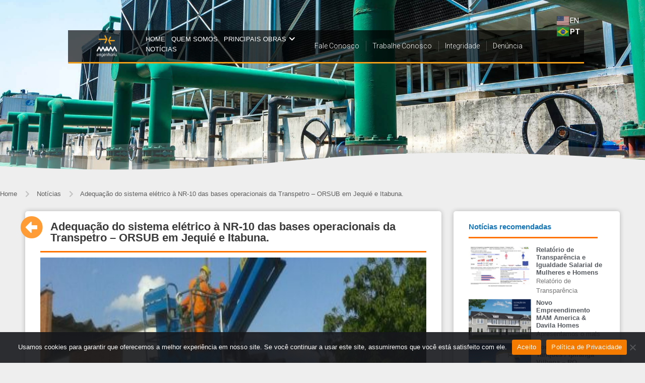

--- FILE ---
content_type: text/html; charset=UTF-8
request_url: https://mamengenharia.com.br/energia/adequacao-do-sistema-eletrico-a-nr-10-das-bases-operacionais-da-transpetro-orsub-em-jequie-e-itabuna/
body_size: 108525
content:
<!doctype html>
<html lang="pt-BR">
<head>
	<meta charset="UTF-8">
	<meta name="viewport" content="width=device-width, initial-scale=1">
	<link rel="profile" href="https://gmpg.org/xfn/11">
	<title>Adequação do sistema elétrico à NR-10 das bases operacionais da Transpetro – ORSUB em Jequié e Itabuna. &#8211; MAM Engenharia</title>
<meta name='robots' content='max-image-preview:large' />
<link rel="alternate" type="application/rss+xml" title="Feed para MAM Engenharia &raquo;" href="https://mamengenharia.com.br/feed/" />
<link rel="alternate" type="application/rss+xml" title="Feed de comentários para MAM Engenharia &raquo;" href="https://mamengenharia.com.br/comments/feed/" />
<link rel="alternate" title="oEmbed (JSON)" type="application/json+oembed" href="https://mamengenharia.com.br/wp-json/oembed/1.0/embed?url=https%3A%2F%2Fmamengenharia.com.br%2Fenergia%2Fadequacao-do-sistema-eletrico-a-nr-10-das-bases-operacionais-da-transpetro-orsub-em-jequie-e-itabuna%2F" />
<link rel="alternate" title="oEmbed (XML)" type="text/xml+oembed" href="https://mamengenharia.com.br/wp-json/oembed/1.0/embed?url=https%3A%2F%2Fmamengenharia.com.br%2Fenergia%2Fadequacao-do-sistema-eletrico-a-nr-10-das-bases-operacionais-da-transpetro-orsub-em-jequie-e-itabuna%2F&#038;format=xml" />
<style id='wp-img-auto-sizes-contain-inline-css'>
img:is([sizes=auto i],[sizes^="auto," i]){contain-intrinsic-size:3000px 1500px}
/*# sourceURL=wp-img-auto-sizes-contain-inline-css */
</style>
<link rel='stylesheet' id='hello-elementor-theme-style-css' href='https://mamengenharia.com.br/wp-content/themes/hello-elementor/theme.min.css?ver=2.7.1' media='all' />
<link rel='stylesheet' id='elementor-frontend-css' href='https://mamengenharia.com.br/wp-content/uploads/elementor/css/custom-frontend.min.css?ver=1731423087' media='all' />
<style id='elementor-frontend-inline-css'>
@-webkit-keyframes ha_fadeIn{0%{opacity:0}to{opacity:1}}@keyframes ha_fadeIn{0%{opacity:0}to{opacity:1}}@-webkit-keyframes ha_zoomIn{0%{opacity:0;-webkit-transform:scale3d(.3,.3,.3);transform:scale3d(.3,.3,.3)}50%{opacity:1}}@keyframes ha_zoomIn{0%{opacity:0;-webkit-transform:scale3d(.3,.3,.3);transform:scale3d(.3,.3,.3)}50%{opacity:1}}@-webkit-keyframes ha_rollIn{0%{opacity:0;-webkit-transform:translate3d(-100%,0,0) rotate3d(0,0,1,-120deg);transform:translate3d(-100%,0,0) rotate3d(0,0,1,-120deg)}to{opacity:1}}@keyframes ha_rollIn{0%{opacity:0;-webkit-transform:translate3d(-100%,0,0) rotate3d(0,0,1,-120deg);transform:translate3d(-100%,0,0) rotate3d(0,0,1,-120deg)}to{opacity:1}}@-webkit-keyframes ha_bounce{0%,20%,53%,to{-webkit-animation-timing-function:cubic-bezier(.215,.61,.355,1);animation-timing-function:cubic-bezier(.215,.61,.355,1)}40%,43%{-webkit-transform:translate3d(0,-30px,0) scaleY(1.1);transform:translate3d(0,-30px,0) scaleY(1.1);-webkit-animation-timing-function:cubic-bezier(.755,.05,.855,.06);animation-timing-function:cubic-bezier(.755,.05,.855,.06)}70%{-webkit-transform:translate3d(0,-15px,0) scaleY(1.05);transform:translate3d(0,-15px,0) scaleY(1.05);-webkit-animation-timing-function:cubic-bezier(.755,.05,.855,.06);animation-timing-function:cubic-bezier(.755,.05,.855,.06)}80%{-webkit-transition-timing-function:cubic-bezier(.215,.61,.355,1);transition-timing-function:cubic-bezier(.215,.61,.355,1);-webkit-transform:translate3d(0,0,0) scaleY(.95);transform:translate3d(0,0,0) scaleY(.95)}90%{-webkit-transform:translate3d(0,-4px,0) scaleY(1.02);transform:translate3d(0,-4px,0) scaleY(1.02)}}@keyframes ha_bounce{0%,20%,53%,to{-webkit-animation-timing-function:cubic-bezier(.215,.61,.355,1);animation-timing-function:cubic-bezier(.215,.61,.355,1)}40%,43%{-webkit-transform:translate3d(0,-30px,0) scaleY(1.1);transform:translate3d(0,-30px,0) scaleY(1.1);-webkit-animation-timing-function:cubic-bezier(.755,.05,.855,.06);animation-timing-function:cubic-bezier(.755,.05,.855,.06)}70%{-webkit-transform:translate3d(0,-15px,0) scaleY(1.05);transform:translate3d(0,-15px,0) scaleY(1.05);-webkit-animation-timing-function:cubic-bezier(.755,.05,.855,.06);animation-timing-function:cubic-bezier(.755,.05,.855,.06)}80%{-webkit-transition-timing-function:cubic-bezier(.215,.61,.355,1);transition-timing-function:cubic-bezier(.215,.61,.355,1);-webkit-transform:translate3d(0,0,0) scaleY(.95);transform:translate3d(0,0,0) scaleY(.95)}90%{-webkit-transform:translate3d(0,-4px,0) scaleY(1.02);transform:translate3d(0,-4px,0) scaleY(1.02)}}@-webkit-keyframes ha_bounceIn{0%,20%,40%,60%,80%,to{-webkit-animation-timing-function:cubic-bezier(.215,.61,.355,1);animation-timing-function:cubic-bezier(.215,.61,.355,1)}0%{opacity:0;-webkit-transform:scale3d(.3,.3,.3);transform:scale3d(.3,.3,.3)}20%{-webkit-transform:scale3d(1.1,1.1,1.1);transform:scale3d(1.1,1.1,1.1)}40%{-webkit-transform:scale3d(.9,.9,.9);transform:scale3d(.9,.9,.9)}60%{opacity:1;-webkit-transform:scale3d(1.03,1.03,1.03);transform:scale3d(1.03,1.03,1.03)}80%{-webkit-transform:scale3d(.97,.97,.97);transform:scale3d(.97,.97,.97)}to{opacity:1}}@keyframes ha_bounceIn{0%,20%,40%,60%,80%,to{-webkit-animation-timing-function:cubic-bezier(.215,.61,.355,1);animation-timing-function:cubic-bezier(.215,.61,.355,1)}0%{opacity:0;-webkit-transform:scale3d(.3,.3,.3);transform:scale3d(.3,.3,.3)}20%{-webkit-transform:scale3d(1.1,1.1,1.1);transform:scale3d(1.1,1.1,1.1)}40%{-webkit-transform:scale3d(.9,.9,.9);transform:scale3d(.9,.9,.9)}60%{opacity:1;-webkit-transform:scale3d(1.03,1.03,1.03);transform:scale3d(1.03,1.03,1.03)}80%{-webkit-transform:scale3d(.97,.97,.97);transform:scale3d(.97,.97,.97)}to{opacity:1}}@-webkit-keyframes ha_flipInX{0%{opacity:0;-webkit-transform:perspective(400px) rotate3d(1,0,0,90deg);transform:perspective(400px) rotate3d(1,0,0,90deg);-webkit-animation-timing-function:ease-in;animation-timing-function:ease-in}40%{-webkit-transform:perspective(400px) rotate3d(1,0,0,-20deg);transform:perspective(400px) rotate3d(1,0,0,-20deg);-webkit-animation-timing-function:ease-in;animation-timing-function:ease-in}60%{opacity:1;-webkit-transform:perspective(400px) rotate3d(1,0,0,10deg);transform:perspective(400px) rotate3d(1,0,0,10deg)}80%{-webkit-transform:perspective(400px) rotate3d(1,0,0,-5deg);transform:perspective(400px) rotate3d(1,0,0,-5deg)}}@keyframes ha_flipInX{0%{opacity:0;-webkit-transform:perspective(400px) rotate3d(1,0,0,90deg);transform:perspective(400px) rotate3d(1,0,0,90deg);-webkit-animation-timing-function:ease-in;animation-timing-function:ease-in}40%{-webkit-transform:perspective(400px) rotate3d(1,0,0,-20deg);transform:perspective(400px) rotate3d(1,0,0,-20deg);-webkit-animation-timing-function:ease-in;animation-timing-function:ease-in}60%{opacity:1;-webkit-transform:perspective(400px) rotate3d(1,0,0,10deg);transform:perspective(400px) rotate3d(1,0,0,10deg)}80%{-webkit-transform:perspective(400px) rotate3d(1,0,0,-5deg);transform:perspective(400px) rotate3d(1,0,0,-5deg)}}@-webkit-keyframes ha_flipInY{0%{opacity:0;-webkit-transform:perspective(400px) rotate3d(0,1,0,90deg);transform:perspective(400px) rotate3d(0,1,0,90deg);-webkit-animation-timing-function:ease-in;animation-timing-function:ease-in}40%{-webkit-transform:perspective(400px) rotate3d(0,1,0,-20deg);transform:perspective(400px) rotate3d(0,1,0,-20deg);-webkit-animation-timing-function:ease-in;animation-timing-function:ease-in}60%{opacity:1;-webkit-transform:perspective(400px) rotate3d(0,1,0,10deg);transform:perspective(400px) rotate3d(0,1,0,10deg)}80%{-webkit-transform:perspective(400px) rotate3d(0,1,0,-5deg);transform:perspective(400px) rotate3d(0,1,0,-5deg)}}@keyframes ha_flipInY{0%{opacity:0;-webkit-transform:perspective(400px) rotate3d(0,1,0,90deg);transform:perspective(400px) rotate3d(0,1,0,90deg);-webkit-animation-timing-function:ease-in;animation-timing-function:ease-in}40%{-webkit-transform:perspective(400px) rotate3d(0,1,0,-20deg);transform:perspective(400px) rotate3d(0,1,0,-20deg);-webkit-animation-timing-function:ease-in;animation-timing-function:ease-in}60%{opacity:1;-webkit-transform:perspective(400px) rotate3d(0,1,0,10deg);transform:perspective(400px) rotate3d(0,1,0,10deg)}80%{-webkit-transform:perspective(400px) rotate3d(0,1,0,-5deg);transform:perspective(400px) rotate3d(0,1,0,-5deg)}}@-webkit-keyframes ha_swing{20%{-webkit-transform:rotate3d(0,0,1,15deg);transform:rotate3d(0,0,1,15deg)}40%{-webkit-transform:rotate3d(0,0,1,-10deg);transform:rotate3d(0,0,1,-10deg)}60%{-webkit-transform:rotate3d(0,0,1,5deg);transform:rotate3d(0,0,1,5deg)}80%{-webkit-transform:rotate3d(0,0,1,-5deg);transform:rotate3d(0,0,1,-5deg)}}@keyframes ha_swing{20%{-webkit-transform:rotate3d(0,0,1,15deg);transform:rotate3d(0,0,1,15deg)}40%{-webkit-transform:rotate3d(0,0,1,-10deg);transform:rotate3d(0,0,1,-10deg)}60%{-webkit-transform:rotate3d(0,0,1,5deg);transform:rotate3d(0,0,1,5deg)}80%{-webkit-transform:rotate3d(0,0,1,-5deg);transform:rotate3d(0,0,1,-5deg)}}@-webkit-keyframes ha_slideInDown{0%{visibility:visible;-webkit-transform:translate3d(0,-100%,0);transform:translate3d(0,-100%,0)}}@keyframes ha_slideInDown{0%{visibility:visible;-webkit-transform:translate3d(0,-100%,0);transform:translate3d(0,-100%,0)}}@-webkit-keyframes ha_slideInUp{0%{visibility:visible;-webkit-transform:translate3d(0,100%,0);transform:translate3d(0,100%,0)}}@keyframes ha_slideInUp{0%{visibility:visible;-webkit-transform:translate3d(0,100%,0);transform:translate3d(0,100%,0)}}@-webkit-keyframes ha_slideInLeft{0%{visibility:visible;-webkit-transform:translate3d(-100%,0,0);transform:translate3d(-100%,0,0)}}@keyframes ha_slideInLeft{0%{visibility:visible;-webkit-transform:translate3d(-100%,0,0);transform:translate3d(-100%,0,0)}}@-webkit-keyframes ha_slideInRight{0%{visibility:visible;-webkit-transform:translate3d(100%,0,0);transform:translate3d(100%,0,0)}}@keyframes ha_slideInRight{0%{visibility:visible;-webkit-transform:translate3d(100%,0,0);transform:translate3d(100%,0,0)}}.ha_fadeIn{-webkit-animation-name:ha_fadeIn;animation-name:ha_fadeIn}.ha_zoomIn{-webkit-animation-name:ha_zoomIn;animation-name:ha_zoomIn}.ha_rollIn{-webkit-animation-name:ha_rollIn;animation-name:ha_rollIn}.ha_bounce{-webkit-transform-origin:center bottom;-ms-transform-origin:center bottom;transform-origin:center bottom;-webkit-animation-name:ha_bounce;animation-name:ha_bounce}.ha_bounceIn{-webkit-animation-name:ha_bounceIn;animation-name:ha_bounceIn;-webkit-animation-duration:.75s;-webkit-animation-duration:calc(var(--animate-duration)*.75);animation-duration:.75s;animation-duration:calc(var(--animate-duration)*.75)}.ha_flipInX,.ha_flipInY{-webkit-animation-name:ha_flipInX;animation-name:ha_flipInX;-webkit-backface-visibility:visible!important;backface-visibility:visible!important}.ha_flipInY{-webkit-animation-name:ha_flipInY;animation-name:ha_flipInY}.ha_swing{-webkit-transform-origin:top center;-ms-transform-origin:top center;transform-origin:top center;-webkit-animation-name:ha_swing;animation-name:ha_swing}.ha_slideInDown{-webkit-animation-name:ha_slideInDown;animation-name:ha_slideInDown}.ha_slideInUp{-webkit-animation-name:ha_slideInUp;animation-name:ha_slideInUp}.ha_slideInLeft{-webkit-animation-name:ha_slideInLeft;animation-name:ha_slideInLeft}.ha_slideInRight{-webkit-animation-name:ha_slideInRight;animation-name:ha_slideInRight}.ha-css-transform-yes{-webkit-transition-duration:var(--ha-tfx-transition-duration, .2s);transition-duration:var(--ha-tfx-transition-duration, .2s);-webkit-transition-property:-webkit-transform;transition-property:transform;transition-property:transform,-webkit-transform;-webkit-transform:translate(var(--ha-tfx-translate-x, 0),var(--ha-tfx-translate-y, 0)) scale(var(--ha-tfx-scale-x, 1),var(--ha-tfx-scale-y, 1)) skew(var(--ha-tfx-skew-x, 0),var(--ha-tfx-skew-y, 0)) rotateX(var(--ha-tfx-rotate-x, 0)) rotateY(var(--ha-tfx-rotate-y, 0)) rotateZ(var(--ha-tfx-rotate-z, 0));transform:translate(var(--ha-tfx-translate-x, 0),var(--ha-tfx-translate-y, 0)) scale(var(--ha-tfx-scale-x, 1),var(--ha-tfx-scale-y, 1)) skew(var(--ha-tfx-skew-x, 0),var(--ha-tfx-skew-y, 0)) rotateX(var(--ha-tfx-rotate-x, 0)) rotateY(var(--ha-tfx-rotate-y, 0)) rotateZ(var(--ha-tfx-rotate-z, 0))}.ha-css-transform-yes:hover{-webkit-transform:translate(var(--ha-tfx-translate-x-hover, var(--ha-tfx-translate-x, 0)),var(--ha-tfx-translate-y-hover, var(--ha-tfx-translate-y, 0))) scale(var(--ha-tfx-scale-x-hover, var(--ha-tfx-scale-x, 1)),var(--ha-tfx-scale-y-hover, var(--ha-tfx-scale-y, 1))) skew(var(--ha-tfx-skew-x-hover, var(--ha-tfx-skew-x, 0)),var(--ha-tfx-skew-y-hover, var(--ha-tfx-skew-y, 0))) rotateX(var(--ha-tfx-rotate-x-hover, var(--ha-tfx-rotate-x, 0))) rotateY(var(--ha-tfx-rotate-y-hover, var(--ha-tfx-rotate-y, 0))) rotateZ(var(--ha-tfx-rotate-z-hover, var(--ha-tfx-rotate-z, 0)));transform:translate(var(--ha-tfx-translate-x-hover, var(--ha-tfx-translate-x, 0)),var(--ha-tfx-translate-y-hover, var(--ha-tfx-translate-y, 0))) scale(var(--ha-tfx-scale-x-hover, var(--ha-tfx-scale-x, 1)),var(--ha-tfx-scale-y-hover, var(--ha-tfx-scale-y, 1))) skew(var(--ha-tfx-skew-x-hover, var(--ha-tfx-skew-x, 0)),var(--ha-tfx-skew-y-hover, var(--ha-tfx-skew-y, 0))) rotateX(var(--ha-tfx-rotate-x-hover, var(--ha-tfx-rotate-x, 0))) rotateY(var(--ha-tfx-rotate-y-hover, var(--ha-tfx-rotate-y, 0))) rotateZ(var(--ha-tfx-rotate-z-hover, var(--ha-tfx-rotate-z, 0)))}.happy-addon>.elementor-widget-container{word-wrap:break-word;overflow-wrap:break-word}.happy-addon>.elementor-widget-container,.happy-addon>.elementor-widget-container *{-webkit-box-sizing:border-box;box-sizing:border-box}.happy-addon p:empty{display:none}.happy-addon .elementor-inline-editing{min-height:auto!important}.happy-addon-pro img{max-width:100%;height:auto;-o-object-fit:cover;object-fit:cover}.ha-screen-reader-text{position:absolute;overflow:hidden;clip:rect(1px,1px,1px,1px);margin:-1px;padding:0;width:1px;height:1px;border:0;word-wrap:normal!important;-webkit-clip-path:inset(50%);clip-path:inset(50%)}.ha-has-bg-overlay>.elementor-widget-container{position:relative;z-index:1}.ha-has-bg-overlay>.elementor-widget-container:before{position:absolute;top:0;left:0;z-index:-1;width:100%;height:100%;content:""}.ha-popup--is-enabled .ha-js-popup,.ha-popup--is-enabled .ha-js-popup img{cursor:-webkit-zoom-in!important;cursor:zoom-in!important}.mfp-wrap .mfp-arrow,.mfp-wrap .mfp-close{background-color:transparent}.mfp-wrap .mfp-arrow:focus,.mfp-wrap .mfp-close:focus{outline-width:thin}.ha-advanced-tooltip-enable{position:relative;cursor:pointer;--ha-tooltip-arrow-color:black;--ha-tooltip-arrow-distance:0}.ha-advanced-tooltip-enable .ha-advanced-tooltip-content{position:absolute;z-index:999;display:none;padding:5px 0;width:120px;height:auto;border-radius:6px;background-color:#000;color:#fff;text-align:center;opacity:0}.ha-advanced-tooltip-enable .ha-advanced-tooltip-content::after{position:absolute;border-width:5px;border-style:solid;content:""}.ha-advanced-tooltip-enable .ha-advanced-tooltip-content.no-arrow::after{visibility:hidden}.ha-advanced-tooltip-enable .ha-advanced-tooltip-content.show{display:inline-block;opacity:1}.ha-advanced-tooltip-enable.ha-advanced-tooltip-top .ha-advanced-tooltip-content,body[data-elementor-device-mode=tablet] .ha-advanced-tooltip-enable.ha-advanced-tooltip-tablet-top .ha-advanced-tooltip-content{top:unset;right:0;bottom:calc(101% + var(--ha-tooltip-arrow-distance));left:0;margin:0 auto}.ha-advanced-tooltip-enable.ha-advanced-tooltip-top .ha-advanced-tooltip-content::after,body[data-elementor-device-mode=tablet] .ha-advanced-tooltip-enable.ha-advanced-tooltip-tablet-top .ha-advanced-tooltip-content::after{top:100%;right:unset;bottom:unset;left:50%;border-color:var(--ha-tooltip-arrow-color) transparent transparent transparent;-webkit-transform:translateX(-50%);-ms-transform:translateX(-50%);transform:translateX(-50%)}.ha-advanced-tooltip-enable.ha-advanced-tooltip-bottom .ha-advanced-tooltip-content,body[data-elementor-device-mode=tablet] .ha-advanced-tooltip-enable.ha-advanced-tooltip-tablet-bottom .ha-advanced-tooltip-content{top:calc(101% + var(--ha-tooltip-arrow-distance));right:0;bottom:unset;left:0;margin:0 auto}.ha-advanced-tooltip-enable.ha-advanced-tooltip-bottom .ha-advanced-tooltip-content::after,body[data-elementor-device-mode=tablet] .ha-advanced-tooltip-enable.ha-advanced-tooltip-tablet-bottom .ha-advanced-tooltip-content::after{top:unset;right:unset;bottom:100%;left:50%;border-color:transparent transparent var(--ha-tooltip-arrow-color) transparent;-webkit-transform:translateX(-50%);-ms-transform:translateX(-50%);transform:translateX(-50%)}.ha-advanced-tooltip-enable.ha-advanced-tooltip-left .ha-advanced-tooltip-content,body[data-elementor-device-mode=tablet] .ha-advanced-tooltip-enable.ha-advanced-tooltip-tablet-left .ha-advanced-tooltip-content{top:50%;right:calc(101% + var(--ha-tooltip-arrow-distance));bottom:unset;left:unset;-webkit-transform:translateY(-50%);-ms-transform:translateY(-50%);transform:translateY(-50%)}.ha-advanced-tooltip-enable.ha-advanced-tooltip-left .ha-advanced-tooltip-content::after,body[data-elementor-device-mode=tablet] .ha-advanced-tooltip-enable.ha-advanced-tooltip-tablet-left .ha-advanced-tooltip-content::after{top:50%;right:unset;bottom:unset;left:100%;border-color:transparent transparent transparent var(--ha-tooltip-arrow-color);-webkit-transform:translateY(-50%);-ms-transform:translateY(-50%);transform:translateY(-50%)}.ha-advanced-tooltip-enable.ha-advanced-tooltip-right .ha-advanced-tooltip-content,body[data-elementor-device-mode=tablet] .ha-advanced-tooltip-enable.ha-advanced-tooltip-tablet-right .ha-advanced-tooltip-content{top:50%;right:unset;bottom:unset;left:calc(101% + var(--ha-tooltip-arrow-distance));-webkit-transform:translateY(-50%);-ms-transform:translateY(-50%);transform:translateY(-50%)}.ha-advanced-tooltip-enable.ha-advanced-tooltip-right .ha-advanced-tooltip-content::after,body[data-elementor-device-mode=tablet] .ha-advanced-tooltip-enable.ha-advanced-tooltip-tablet-right .ha-advanced-tooltip-content::after{top:50%;right:100%;bottom:unset;left:unset;border-color:transparent var(--ha-tooltip-arrow-color) transparent transparent;-webkit-transform:translateY(-50%);-ms-transform:translateY(-50%);transform:translateY(-50%)}body[data-elementor-device-mode=mobile] .ha-advanced-tooltip-enable.ha-advanced-tooltip-mobile-top .ha-advanced-tooltip-content{top:unset;right:0;bottom:calc(101% + var(--ha-tooltip-arrow-distance));left:0;margin:0 auto}body[data-elementor-device-mode=mobile] .ha-advanced-tooltip-enable.ha-advanced-tooltip-mobile-top .ha-advanced-tooltip-content::after{top:100%;right:unset;bottom:unset;left:50%;border-color:var(--ha-tooltip-arrow-color) transparent transparent transparent;-webkit-transform:translateX(-50%);-ms-transform:translateX(-50%);transform:translateX(-50%)}body[data-elementor-device-mode=mobile] .ha-advanced-tooltip-enable.ha-advanced-tooltip-mobile-bottom .ha-advanced-tooltip-content{top:calc(101% + var(--ha-tooltip-arrow-distance));right:0;bottom:unset;left:0;margin:0 auto}body[data-elementor-device-mode=mobile] .ha-advanced-tooltip-enable.ha-advanced-tooltip-mobile-bottom .ha-advanced-tooltip-content::after{top:unset;right:unset;bottom:100%;left:50%;border-color:transparent transparent var(--ha-tooltip-arrow-color) transparent;-webkit-transform:translateX(-50%);-ms-transform:translateX(-50%);transform:translateX(-50%)}body[data-elementor-device-mode=mobile] .ha-advanced-tooltip-enable.ha-advanced-tooltip-mobile-left .ha-advanced-tooltip-content{top:50%;right:calc(101% + var(--ha-tooltip-arrow-distance));bottom:unset;left:unset;-webkit-transform:translateY(-50%);-ms-transform:translateY(-50%);transform:translateY(-50%)}body[data-elementor-device-mode=mobile] .ha-advanced-tooltip-enable.ha-advanced-tooltip-mobile-left .ha-advanced-tooltip-content::after{top:50%;right:unset;bottom:unset;left:100%;border-color:transparent transparent transparent var(--ha-tooltip-arrow-color);-webkit-transform:translateY(-50%);-ms-transform:translateY(-50%);transform:translateY(-50%)}body[data-elementor-device-mode=mobile] .ha-advanced-tooltip-enable.ha-advanced-tooltip-mobile-right .ha-advanced-tooltip-content{top:50%;right:unset;bottom:unset;left:calc(101% + var(--ha-tooltip-arrow-distance));-webkit-transform:translateY(-50%);-ms-transform:translateY(-50%);transform:translateY(-50%)}body[data-elementor-device-mode=mobile] .ha-advanced-tooltip-enable.ha-advanced-tooltip-mobile-right .ha-advanced-tooltip-content::after{top:50%;right:100%;bottom:unset;left:unset;border-color:transparent var(--ha-tooltip-arrow-color) transparent transparent;-webkit-transform:translateY(-50%);-ms-transform:translateY(-50%);transform:translateY(-50%)}body.elementor-editor-active .happy-addon.ha-gravityforms .gform_wrapper{display:block!important}.ha-scroll-to-top-wrap.ha-scroll-to-top-hide{display:none}.ha-scroll-to-top-wrap.edit-mode,.ha-scroll-to-top-wrap.single-page-off{display:none!important}.ha-scroll-to-top-button{position:fixed;right:15px;bottom:15px;z-index:9999;display:-webkit-box;display:-webkit-flex;display:-ms-flexbox;display:flex;-webkit-box-align:center;-webkit-align-items:center;align-items:center;-ms-flex-align:center;-webkit-box-pack:center;-ms-flex-pack:center;-webkit-justify-content:center;justify-content:center;width:50px;height:50px;border-radius:50px;background-color:#5636d1;color:#fff;text-align:center;opacity:1;cursor:pointer;-webkit-transition:all .3s;transition:all .3s}.ha-scroll-to-top-button i{color:#fff;font-size:16px}.ha-scroll-to-top-button:hover{background-color:#e2498a}
/*# sourceURL=elementor-frontend-inline-css */
</style>
<link rel='stylesheet' id='eael-general-css' href='https://mamengenharia.com.br/wp-content/plugins/essential-addons-for-elementor-lite/assets/front-end/css/view/general.min.css?ver=5.8.0' media='all' />
<link rel='stylesheet' id='eael-79-css' href='https://mamengenharia.com.br/wp-content/uploads/essential-addons-elementor/eael-79.css?ver=1687184351' media='all' />
<link rel='stylesheet' id='eael-3637-css' href='https://mamengenharia.com.br/wp-content/uploads/essential-addons-elementor/eael-3637.css?ver=1687184351' media='all' />
<style id='wp-emoji-styles-inline-css'>

	img.wp-smiley, img.emoji {
		display: inline !important;
		border: none !important;
		box-shadow: none !important;
		height: 1em !important;
		width: 1em !important;
		margin: 0 0.07em !important;
		vertical-align: -0.1em !important;
		background: none !important;
		padding: 0 !important;
	}
/*# sourceURL=wp-emoji-styles-inline-css */
</style>
<link rel='stylesheet' id='wp-block-library-css' href='https://mamengenharia.com.br/wp-includes/css/dist/block-library/style.min.css?ver=6.9' media='all' />
<style id='wp-block-paragraph-inline-css'>
.is-small-text{font-size:.875em}.is-regular-text{font-size:1em}.is-large-text{font-size:2.25em}.is-larger-text{font-size:3em}.has-drop-cap:not(:focus):first-letter{float:left;font-size:8.4em;font-style:normal;font-weight:100;line-height:.68;margin:.05em .1em 0 0;text-transform:uppercase}body.rtl .has-drop-cap:not(:focus):first-letter{float:none;margin-left:.1em}p.has-drop-cap.has-background{overflow:hidden}:root :where(p.has-background){padding:1.25em 2.375em}:where(p.has-text-color:not(.has-link-color)) a{color:inherit}p.has-text-align-left[style*="writing-mode:vertical-lr"],p.has-text-align-right[style*="writing-mode:vertical-rl"]{rotate:180deg}
/*# sourceURL=https://mamengenharia.com.br/wp-includes/blocks/paragraph/style.min.css */
</style>
<style id='global-styles-inline-css'>
:root{--wp--preset--aspect-ratio--square: 1;--wp--preset--aspect-ratio--4-3: 4/3;--wp--preset--aspect-ratio--3-4: 3/4;--wp--preset--aspect-ratio--3-2: 3/2;--wp--preset--aspect-ratio--2-3: 2/3;--wp--preset--aspect-ratio--16-9: 16/9;--wp--preset--aspect-ratio--9-16: 9/16;--wp--preset--color--black: #000000;--wp--preset--color--cyan-bluish-gray: #abb8c3;--wp--preset--color--white: #ffffff;--wp--preset--color--pale-pink: #f78da7;--wp--preset--color--vivid-red: #cf2e2e;--wp--preset--color--luminous-vivid-orange: #ff6900;--wp--preset--color--luminous-vivid-amber: #fcb900;--wp--preset--color--light-green-cyan: #7bdcb5;--wp--preset--color--vivid-green-cyan: #00d084;--wp--preset--color--pale-cyan-blue: #8ed1fc;--wp--preset--color--vivid-cyan-blue: #0693e3;--wp--preset--color--vivid-purple: #9b51e0;--wp--preset--gradient--vivid-cyan-blue-to-vivid-purple: linear-gradient(135deg,rgb(6,147,227) 0%,rgb(155,81,224) 100%);--wp--preset--gradient--light-green-cyan-to-vivid-green-cyan: linear-gradient(135deg,rgb(122,220,180) 0%,rgb(0,208,130) 100%);--wp--preset--gradient--luminous-vivid-amber-to-luminous-vivid-orange: linear-gradient(135deg,rgb(252,185,0) 0%,rgb(255,105,0) 100%);--wp--preset--gradient--luminous-vivid-orange-to-vivid-red: linear-gradient(135deg,rgb(255,105,0) 0%,rgb(207,46,46) 100%);--wp--preset--gradient--very-light-gray-to-cyan-bluish-gray: linear-gradient(135deg,rgb(238,238,238) 0%,rgb(169,184,195) 100%);--wp--preset--gradient--cool-to-warm-spectrum: linear-gradient(135deg,rgb(74,234,220) 0%,rgb(151,120,209) 20%,rgb(207,42,186) 40%,rgb(238,44,130) 60%,rgb(251,105,98) 80%,rgb(254,248,76) 100%);--wp--preset--gradient--blush-light-purple: linear-gradient(135deg,rgb(255,206,236) 0%,rgb(152,150,240) 100%);--wp--preset--gradient--blush-bordeaux: linear-gradient(135deg,rgb(254,205,165) 0%,rgb(254,45,45) 50%,rgb(107,0,62) 100%);--wp--preset--gradient--luminous-dusk: linear-gradient(135deg,rgb(255,203,112) 0%,rgb(199,81,192) 50%,rgb(65,88,208) 100%);--wp--preset--gradient--pale-ocean: linear-gradient(135deg,rgb(255,245,203) 0%,rgb(182,227,212) 50%,rgb(51,167,181) 100%);--wp--preset--gradient--electric-grass: linear-gradient(135deg,rgb(202,248,128) 0%,rgb(113,206,126) 100%);--wp--preset--gradient--midnight: linear-gradient(135deg,rgb(2,3,129) 0%,rgb(40,116,252) 100%);--wp--preset--font-size--small: 13px;--wp--preset--font-size--medium: 20px;--wp--preset--font-size--large: 36px;--wp--preset--font-size--x-large: 42px;--wp--preset--spacing--20: 0.44rem;--wp--preset--spacing--30: 0.67rem;--wp--preset--spacing--40: 1rem;--wp--preset--spacing--50: 1.5rem;--wp--preset--spacing--60: 2.25rem;--wp--preset--spacing--70: 3.38rem;--wp--preset--spacing--80: 5.06rem;--wp--preset--shadow--natural: 6px 6px 9px rgba(0, 0, 0, 0.2);--wp--preset--shadow--deep: 12px 12px 50px rgba(0, 0, 0, 0.4);--wp--preset--shadow--sharp: 6px 6px 0px rgba(0, 0, 0, 0.2);--wp--preset--shadow--outlined: 6px 6px 0px -3px rgb(255, 255, 255), 6px 6px rgb(0, 0, 0);--wp--preset--shadow--crisp: 6px 6px 0px rgb(0, 0, 0);}:root :where(.is-layout-flow) > :first-child{margin-block-start: 0;}:root :where(.is-layout-flow) > :last-child{margin-block-end: 0;}:root :where(.is-layout-flow) > *{margin-block-start: 24px;margin-block-end: 0;}:root :where(.is-layout-constrained) > :first-child{margin-block-start: 0;}:root :where(.is-layout-constrained) > :last-child{margin-block-end: 0;}:root :where(.is-layout-constrained) > *{margin-block-start: 24px;margin-block-end: 0;}:root :where(.is-layout-flex){gap: 24px;}:root :where(.is-layout-grid){gap: 24px;}body .is-layout-flex{display: flex;}.is-layout-flex{flex-wrap: wrap;align-items: center;}.is-layout-flex > :is(*, div){margin: 0;}body .is-layout-grid{display: grid;}.is-layout-grid > :is(*, div){margin: 0;}.has-black-color{color: var(--wp--preset--color--black) !important;}.has-cyan-bluish-gray-color{color: var(--wp--preset--color--cyan-bluish-gray) !important;}.has-white-color{color: var(--wp--preset--color--white) !important;}.has-pale-pink-color{color: var(--wp--preset--color--pale-pink) !important;}.has-vivid-red-color{color: var(--wp--preset--color--vivid-red) !important;}.has-luminous-vivid-orange-color{color: var(--wp--preset--color--luminous-vivid-orange) !important;}.has-luminous-vivid-amber-color{color: var(--wp--preset--color--luminous-vivid-amber) !important;}.has-light-green-cyan-color{color: var(--wp--preset--color--light-green-cyan) !important;}.has-vivid-green-cyan-color{color: var(--wp--preset--color--vivid-green-cyan) !important;}.has-pale-cyan-blue-color{color: var(--wp--preset--color--pale-cyan-blue) !important;}.has-vivid-cyan-blue-color{color: var(--wp--preset--color--vivid-cyan-blue) !important;}.has-vivid-purple-color{color: var(--wp--preset--color--vivid-purple) !important;}.has-black-background-color{background-color: var(--wp--preset--color--black) !important;}.has-cyan-bluish-gray-background-color{background-color: var(--wp--preset--color--cyan-bluish-gray) !important;}.has-white-background-color{background-color: var(--wp--preset--color--white) !important;}.has-pale-pink-background-color{background-color: var(--wp--preset--color--pale-pink) !important;}.has-vivid-red-background-color{background-color: var(--wp--preset--color--vivid-red) !important;}.has-luminous-vivid-orange-background-color{background-color: var(--wp--preset--color--luminous-vivid-orange) !important;}.has-luminous-vivid-amber-background-color{background-color: var(--wp--preset--color--luminous-vivid-amber) !important;}.has-light-green-cyan-background-color{background-color: var(--wp--preset--color--light-green-cyan) !important;}.has-vivid-green-cyan-background-color{background-color: var(--wp--preset--color--vivid-green-cyan) !important;}.has-pale-cyan-blue-background-color{background-color: var(--wp--preset--color--pale-cyan-blue) !important;}.has-vivid-cyan-blue-background-color{background-color: var(--wp--preset--color--vivid-cyan-blue) !important;}.has-vivid-purple-background-color{background-color: var(--wp--preset--color--vivid-purple) !important;}.has-black-border-color{border-color: var(--wp--preset--color--black) !important;}.has-cyan-bluish-gray-border-color{border-color: var(--wp--preset--color--cyan-bluish-gray) !important;}.has-white-border-color{border-color: var(--wp--preset--color--white) !important;}.has-pale-pink-border-color{border-color: var(--wp--preset--color--pale-pink) !important;}.has-vivid-red-border-color{border-color: var(--wp--preset--color--vivid-red) !important;}.has-luminous-vivid-orange-border-color{border-color: var(--wp--preset--color--luminous-vivid-orange) !important;}.has-luminous-vivid-amber-border-color{border-color: var(--wp--preset--color--luminous-vivid-amber) !important;}.has-light-green-cyan-border-color{border-color: var(--wp--preset--color--light-green-cyan) !important;}.has-vivid-green-cyan-border-color{border-color: var(--wp--preset--color--vivid-green-cyan) !important;}.has-pale-cyan-blue-border-color{border-color: var(--wp--preset--color--pale-cyan-blue) !important;}.has-vivid-cyan-blue-border-color{border-color: var(--wp--preset--color--vivid-cyan-blue) !important;}.has-vivid-purple-border-color{border-color: var(--wp--preset--color--vivid-purple) !important;}.has-vivid-cyan-blue-to-vivid-purple-gradient-background{background: var(--wp--preset--gradient--vivid-cyan-blue-to-vivid-purple) !important;}.has-light-green-cyan-to-vivid-green-cyan-gradient-background{background: var(--wp--preset--gradient--light-green-cyan-to-vivid-green-cyan) !important;}.has-luminous-vivid-amber-to-luminous-vivid-orange-gradient-background{background: var(--wp--preset--gradient--luminous-vivid-amber-to-luminous-vivid-orange) !important;}.has-luminous-vivid-orange-to-vivid-red-gradient-background{background: var(--wp--preset--gradient--luminous-vivid-orange-to-vivid-red) !important;}.has-very-light-gray-to-cyan-bluish-gray-gradient-background{background: var(--wp--preset--gradient--very-light-gray-to-cyan-bluish-gray) !important;}.has-cool-to-warm-spectrum-gradient-background{background: var(--wp--preset--gradient--cool-to-warm-spectrum) !important;}.has-blush-light-purple-gradient-background{background: var(--wp--preset--gradient--blush-light-purple) !important;}.has-blush-bordeaux-gradient-background{background: var(--wp--preset--gradient--blush-bordeaux) !important;}.has-luminous-dusk-gradient-background{background: var(--wp--preset--gradient--luminous-dusk) !important;}.has-pale-ocean-gradient-background{background: var(--wp--preset--gradient--pale-ocean) !important;}.has-electric-grass-gradient-background{background: var(--wp--preset--gradient--electric-grass) !important;}.has-midnight-gradient-background{background: var(--wp--preset--gradient--midnight) !important;}.has-small-font-size{font-size: var(--wp--preset--font-size--small) !important;}.has-medium-font-size{font-size: var(--wp--preset--font-size--medium) !important;}.has-large-font-size{font-size: var(--wp--preset--font-size--large) !important;}.has-x-large-font-size{font-size: var(--wp--preset--font-size--x-large) !important;}
/*# sourceURL=global-styles-inline-css */
</style>

<style id='classic-theme-styles-inline-css'>
/*! This file is auto-generated */
.wp-block-button__link{color:#fff;background-color:#32373c;border-radius:9999px;box-shadow:none;text-decoration:none;padding:calc(.667em + 2px) calc(1.333em + 2px);font-size:1.125em}.wp-block-file__button{background:#32373c;color:#fff;text-decoration:none}
/*# sourceURL=/wp-includes/css/classic-themes.min.css */
</style>
<link rel='stylesheet' id='cookie-notice-front-css' href='https://mamengenharia.com.br/wp-content/plugins/cookie-notice/css/front.min.css?ver=2.4.18' media='all' />
<link rel='stylesheet' id='exad-slick-css' href='https://mamengenharia.com.br/wp-content/plugins/exclusive-addons-for-elementor/assets/vendor/css/slick.min.css?ver=6.9' media='all' />
<link rel='stylesheet' id='exad-slick-theme-css' href='https://mamengenharia.com.br/wp-content/plugins/exclusive-addons-for-elementor/assets/vendor/css/slick-theme.min.css?ver=6.9' media='all' />
<link rel='stylesheet' id='exad-image-hover-css' href='https://mamengenharia.com.br/wp-content/plugins/exclusive-addons-for-elementor/assets/vendor/css/imagehover.css?ver=6.9' media='all' />
<link rel='stylesheet' id='exad-main-style-css' href='https://mamengenharia.com.br/wp-content/plugins/exclusive-addons-for-elementor/assets/css/exad-styles.min.css?ver=6.9' media='all' />
<link rel='stylesheet' id='hello-elementor-css' href='https://mamengenharia.com.br/wp-content/themes/hello-elementor/style.min.css?ver=2.7.1' media='all' />
<link rel='stylesheet' id='elementor-post-69-css' href='https://mamengenharia.com.br/wp-content/uploads/elementor/css/post-69.css?ver=1731423088' media='all' />
<link rel='stylesheet' id='widget-text-editor-css' href='https://mamengenharia.com.br/wp-content/plugins/elementor/assets/css/widget-text-editor.min.css?ver=3.25.5' media='all' />
<link rel='stylesheet' id='widget-call-to-action-css' href='https://mamengenharia.com.br/wp-content/uploads/elementor/css/custom-pro-widget-call-to-action.min.css?ver=1731423088' media='all' />
<link rel='stylesheet' id='e-transitions-css' href='https://mamengenharia.com.br/wp-content/plugins/elementor-pro/assets/css/conditionals/transitions.min.css?ver=3.25.2' media='all' />
<link rel='stylesheet' id='widget-mega-menu-css' href='https://mamengenharia.com.br/wp-content/uploads/elementor/css/custom-pro-widget-mega-menu.min.css?ver=1731423088' media='all' />
<link rel='stylesheet' id='widget-icon-list-css' href='https://mamengenharia.com.br/wp-content/uploads/elementor/css/custom-widget-icon-list.min.css?ver=1731423087' media='all' />
<link rel='stylesheet' id='e-animation-fadeInDown-css' href='https://mamengenharia.com.br/wp-content/plugins/elementor/assets/lib/animations/styles/fadeInDown.min.css?ver=3.25.5' media='all' />
<link rel='stylesheet' id='widget-image-css' href='https://mamengenharia.com.br/wp-content/plugins/elementor/assets/css/widget-image.min.css?ver=3.25.5' media='all' />
<link rel='stylesheet' id='e-shapes-css' href='https://mamengenharia.com.br/wp-content/plugins/elementor/assets/css/conditionals/shapes.min.css?ver=3.25.5' media='all' />
<link rel='stylesheet' id='widget-heading-css' href='https://mamengenharia.com.br/wp-content/plugins/elementor/assets/css/widget-heading.min.css?ver=3.25.5' media='all' />
<link rel='stylesheet' id='e-animation-float-css' href='https://mamengenharia.com.br/wp-content/plugins/elementor/assets/lib/animations/styles/e-animation-float.min.css?ver=3.25.5' media='all' />
<link rel='stylesheet' id='widget-divider-css' href='https://mamengenharia.com.br/wp-content/plugins/elementor/assets/css/widget-divider.min.css?ver=3.25.5' media='all' />
<link rel='stylesheet' id='widget-post-info-css' href='https://mamengenharia.com.br/wp-content/plugins/elementor-pro/assets/css/widget-post-info.min.css?ver=3.25.2' media='all' />
<link rel='stylesheet' id='elementor-icons-shared-0-css' href='https://mamengenharia.com.br/wp-content/plugins/elementor/assets/lib/font-awesome/css/fontawesome.min.css?ver=5.15.3' media='all' />
<link rel='stylesheet' id='elementor-icons-fa-regular-css' href='https://mamengenharia.com.br/wp-content/plugins/elementor/assets/lib/font-awesome/css/regular.min.css?ver=5.15.3' media='all' />
<link rel='stylesheet' id='elementor-icons-fa-solid-css' href='https://mamengenharia.com.br/wp-content/plugins/elementor/assets/lib/font-awesome/css/solid.min.css?ver=5.15.3' media='all' />
<link rel='stylesheet' id='widget-posts-css' href='https://mamengenharia.com.br/wp-content/plugins/elementor-pro/assets/css/widget-posts.min.css?ver=3.25.2' media='all' />
<link rel='stylesheet' id='elementor-icons-css' href='https://mamengenharia.com.br/wp-content/plugins/elementor/assets/lib/eicons/css/elementor-icons.min.css?ver=5.31.0' media='all' />
<link rel='stylesheet' id='swiper-css' href='https://mamengenharia.com.br/wp-content/plugins/elementor/assets/lib/swiper/v8/css/swiper.min.css?ver=8.4.5' media='all' />
<link rel='stylesheet' id='e-swiper-css' href='https://mamengenharia.com.br/wp-content/plugins/elementor/assets/css/conditionals/e-swiper.min.css?ver=3.25.5' media='all' />
<link rel='stylesheet' id='e-popup-style-css' href='https://mamengenharia.com.br/wp-content/plugins/elementor-pro/assets/css/conditionals/popup.min.css?ver=3.25.2' media='all' />
<link rel='stylesheet' id='elementor-post-79-css' href='https://mamengenharia.com.br/wp-content/uploads/elementor/css/post-79.css?ver=1731423086' media='all' />
<link rel='stylesheet' id='happy-icons-css' href='https://mamengenharia.com.br/wp-content/plugins/happy-elementor-addons/assets/fonts/style.min.css?ver=3.8.5' media='all' />
<link rel='stylesheet' id='font-awesome-css' href='https://mamengenharia.com.br/wp-content/plugins/elementor/assets/lib/font-awesome/css/font-awesome.min.css?ver=4.7.0' media='all' />
<link rel='stylesheet' id='elementor-post-73-css' href='https://mamengenharia.com.br/wp-content/uploads/elementor/css/post-73.css?ver=1732220474' media='all' />
<link rel='stylesheet' id='elementor-post-3637-css' href='https://mamengenharia.com.br/wp-content/uploads/elementor/css/post-3637.css?ver=1731423112' media='all' />
<link rel='stylesheet' id='elementor-icons-ekiticons-css' href='https://mamengenharia.com.br/wp-content/plugins/elementskit-lite/modules/elementskit-icon-pack/assets/css/ekiticons.css?ver=3.3.2' media='all' />
<link rel='stylesheet' id='ekit-widget-styles-css' href='https://mamengenharia.com.br/wp-content/plugins/elementskit-lite/widgets/init/assets/css/widget-styles.css?ver=3.3.2' media='all' />
<link rel='stylesheet' id='ekit-responsive-css' href='https://mamengenharia.com.br/wp-content/plugins/elementskit-lite/widgets/init/assets/css/responsive.css?ver=3.3.2' media='all' />
<link rel='stylesheet' id='google-fonts-1-css' href='https://fonts.googleapis.com/css?family=Roboto%3A100%2C100italic%2C200%2C200italic%2C300%2C300italic%2C400%2C400italic%2C500%2C500italic%2C600%2C600italic%2C700%2C700italic%2C800%2C800italic%2C900%2C900italic%7CRoboto+Slab%3A100%2C100italic%2C200%2C200italic%2C300%2C300italic%2C400%2C400italic%2C500%2C500italic%2C600%2C600italic%2C700%2C700italic%2C800%2C800italic%2C900%2C900italic&#038;display=swap&#038;ver=6.9' media='all' />
<link rel='stylesheet' id='elementor-icons-shared-4-css' href='https://mamengenharia.com.br/wp-content/plugins/happy-elementor-addons/assets/fonts/style.min.css?ver=3.8.5' media='all' />
<link rel='stylesheet' id='elementor-icons-happy-icons-css' href='https://mamengenharia.com.br/wp-content/plugins/happy-elementor-addons/assets/fonts/style.min.css?ver=3.8.5' media='all' />
<link rel="preconnect" href="https://fonts.gstatic.com/" crossorigin><script src="https://mamengenharia.com.br/wp-includes/js/jquery/jquery.min.js?ver=3.7.1" id="jquery-core-js"></script>
<script src="https://mamengenharia.com.br/wp-includes/js/jquery/jquery-migrate.min.js?ver=3.4.1" id="jquery-migrate-js"></script>
<script id="cookie-notice-front-js-before">
var cnArgs = {"ajaxUrl":"https:\/\/mamengenharia.com.br\/wp-admin\/admin-ajax.php","nonce":"a01fe50823","hideEffect":"fade","position":"bottom","onScroll":false,"onScrollOffset":100,"onClick":false,"cookieName":"cookie_notice_accepted","cookieTime":2592000,"cookieTimeRejected":2592000,"globalCookie":false,"redirection":false,"cache":false,"revokeCookies":false,"revokeCookiesOpt":"automatic"};

//# sourceURL=cookie-notice-front-js-before
</script>
<script src="https://mamengenharia.com.br/wp-content/plugins/cookie-notice/js/front.min.js?ver=2.4.18" id="cookie-notice-front-js"></script>
<link rel="https://api.w.org/" href="https://mamengenharia.com.br/wp-json/" /><link rel="alternate" title="JSON" type="application/json" href="https://mamengenharia.com.br/wp-json/wp/v2/posts/3015" /><link rel="EditURI" type="application/rsd+xml" title="RSD" href="https://mamengenharia.com.br/xmlrpc.php?rsd" />
<meta name="generator" content="WordPress 6.9" />
<link rel="canonical" href="https://mamengenharia.com.br/energia/adequacao-do-sistema-eletrico-a-nr-10-das-bases-operacionais-da-transpetro-orsub-em-jequie-e-itabuna/" />
<link rel='shortlink' href='https://mamengenharia.com.br/?p=3015' />
<meta name="generator" content="Elementor 3.25.5; features: additional_custom_breakpoints, e_optimized_control_loading; settings: css_print_method-external, google_font-enabled, font_display-swap">
			<style>
				.e-con.e-parent:nth-of-type(n+4):not(.e-lazyloaded):not(.e-no-lazyload),
				.e-con.e-parent:nth-of-type(n+4):not(.e-lazyloaded):not(.e-no-lazyload) * {
					background-image: none !important;
				}
				@media screen and (max-height: 1024px) {
					.e-con.e-parent:nth-of-type(n+3):not(.e-lazyloaded):not(.e-no-lazyload),
					.e-con.e-parent:nth-of-type(n+3):not(.e-lazyloaded):not(.e-no-lazyload) * {
						background-image: none !important;
					}
				}
				@media screen and (max-height: 640px) {
					.e-con.e-parent:nth-of-type(n+2):not(.e-lazyloaded):not(.e-no-lazyload),
					.e-con.e-parent:nth-of-type(n+2):not(.e-lazyloaded):not(.e-no-lazyload) * {
						background-image: none !important;
					}
				}
			</style>
			<link rel="icon" href="https://mamengenharia.com.br/wp-content/uploads/2023/06/cropped-MAM-engenharia-positivo-32x32.png" sizes="32x32" />
<link rel="icon" href="https://mamengenharia.com.br/wp-content/uploads/2023/06/cropped-MAM-engenharia-positivo-192x192.png" sizes="192x192" />
<link rel="apple-touch-icon" href="https://mamengenharia.com.br/wp-content/uploads/2023/06/cropped-MAM-engenharia-positivo-180x180.png" />
<meta name="msapplication-TileImage" content="https://mamengenharia.com.br/wp-content/uploads/2023/06/cropped-MAM-engenharia-positivo-270x270.png" />
<link rel='stylesheet' id='elementor-post-3989-css' href='https://mamengenharia.com.br/wp-content/uploads/elementor/css/post-3989.css?ver=1731423086' media='all' />
<link rel='stylesheet' id='e-animation-slideInDown-css' href='https://mamengenharia.com.br/wp-content/plugins/elementor/assets/lib/animations/styles/slideInDown.min.css?ver=3.25.5' media='all' />
<link rel='stylesheet' id='e-motion-fx-css' href='https://mamengenharia.com.br/wp-content/plugins/elementor-pro/assets/css/modules/motion-fx.min.css?ver=3.25.2' media='all' />
<link rel='stylesheet' id='google-fonts-2-css' href='https://fonts.googleapis.com/css?family=Poppins%3A100%2C100italic%2C200%2C200italic%2C300%2C300italic%2C400%2C400italic%2C500%2C500italic%2C600%2C600italic%2C700%2C700italic%2C800%2C800italic%2C900%2C900italic&#038;display=swap&#038;ver=6.9' media='all' />
</head>
<body data-rsssl=1 class="wp-singular post-template-default single single-post postid-3015 single-format-standard wp-theme-hello-elementor cookies-not-set exclusive-addons-elementor elementor-default elementor-kit-69 elementor-page-3637">


<a class="skip-link screen-reader-text" href="#content">Skip to content</a>

		<div data-elementor-type="header" data-elementor-id="79" class="elementor elementor-79 elementor-location-header" data-elementor-post-type="elementor_library">
			<div class="elementor-element elementor-element-647c89ce e-con-full e-flex elementor-invisible e-con e-parent" data-id="647c89ce" data-element_type="container" data-settings="{&quot;background_background&quot;:&quot;classic&quot;,&quot;position&quot;:&quot;absolute&quot;,&quot;animation&quot;:&quot;fadeInDown&quot;}">
		<div data-eael-wrapper-link="{&quot;url&quot;:&quot;https:\/\/mamengenharia.com.br&quot;,&quot;is_external&quot;:&quot;&quot;,&quot;nofollow&quot;:&quot;&quot;}" class="elementor-element elementor-element-463e0a7a e-con-full e-flex e-con e-child" data-id="463e0a7a" data-element_type="container" data-settings="{&quot;background_background&quot;:&quot;classic&quot;}">
				</div>
		<div class="elementor-element elementor-element-3ad7b15a e-con-full e-flex e-con e-child" data-id="3ad7b15a" data-element_type="container">
				<div class="elementor-element elementor-element-4a55e408 e-full_width e-n-menu-layout-horizontal e-n-menu-tablet exad-sticky-section-no exad-glass-effect-no elementor-widget elementor-widget-n-menu" data-id="4a55e408" data-element_type="widget" data-settings="{&quot;menu_items&quot;:[{&quot;item_title&quot;:&quot;HOME&quot;,&quot;_id&quot;:&quot;3eb6ccb&quot;,&quot;item_dropdown_content&quot;:&quot;&quot;,&quot;item_link&quot;:{&quot;url&quot;:&quot;https:\/\/mamengenharia.com.br\/&quot;,&quot;is_external&quot;:&quot;&quot;,&quot;nofollow&quot;:&quot;&quot;,&quot;custom_attributes&quot;:&quot;&quot;},&quot;item_icon&quot;:{&quot;value&quot;:&quot;&quot;,&quot;library&quot;:&quot;&quot;},&quot;item_icon_active&quot;:null,&quot;element_id&quot;:&quot;&quot;},{&quot;item_title&quot;:&quot;QUEM SOMOS&quot;,&quot;_id&quot;:&quot;04f130a&quot;,&quot;__dynamic__&quot;:[],&quot;item_link&quot;:{&quot;url&quot;:&quot;https:\/\/mamengenharia.com.br\/a-empresa\/&quot;,&quot;is_external&quot;:&quot;&quot;,&quot;nofollow&quot;:&quot;&quot;,&quot;custom_attributes&quot;:&quot;&quot;},&quot;item_dropdown_content&quot;:&quot;no&quot;,&quot;item_icon&quot;:{&quot;value&quot;:&quot;&quot;,&quot;library&quot;:&quot;&quot;},&quot;item_icon_active&quot;:null,&quot;element_id&quot;:&quot;&quot;},{&quot;item_title&quot;:&quot;PRINCIPAIS OBRAS&quot;,&quot;_id&quot;:&quot;603d577&quot;,&quot;item_dropdown_content&quot;:&quot;yes&quot;,&quot;item_link&quot;:{&quot;url&quot;:&quot;&quot;,&quot;is_external&quot;:&quot;&quot;,&quot;nofollow&quot;:&quot;&quot;,&quot;custom_attributes&quot;:&quot;&quot;},&quot;item_icon&quot;:{&quot;value&quot;:&quot;&quot;,&quot;library&quot;:&quot;&quot;},&quot;item_icon_active&quot;:null,&quot;element_id&quot;:&quot;&quot;},{&quot;item_title&quot;:&quot;NOT\u00cdCIAS&quot;,&quot;__dynamic__&quot;:[],&quot;item_link&quot;:{&quot;url&quot;:&quot;https:\/\/mamengenharia.com.br\/noticias\/&quot;,&quot;is_external&quot;:&quot;&quot;,&quot;nofollow&quot;:&quot;&quot;,&quot;custom_attributes&quot;:&quot;&quot;},&quot;_id&quot;:&quot;f31b2b6&quot;,&quot;item_dropdown_content&quot;:&quot;no&quot;,&quot;item_icon&quot;:{&quot;value&quot;:&quot;&quot;,&quot;library&quot;:&quot;&quot;},&quot;item_icon_active&quot;:null,&quot;element_id&quot;:&quot;&quot;}],&quot;open_on&quot;:&quot;click&quot;,&quot;content_width&quot;:&quot;full_width&quot;,&quot;item_layout&quot;:&quot;horizontal&quot;,&quot;horizontal_scroll&quot;:&quot;disable&quot;,&quot;breakpoint_selector&quot;:&quot;tablet&quot;,&quot;menu_item_title_distance_from_content&quot;:{&quot;unit&quot;:&quot;px&quot;,&quot;size&quot;:0,&quot;sizes&quot;:[]},&quot;menu_item_title_distance_from_content_widescreen&quot;:{&quot;unit&quot;:&quot;px&quot;,&quot;size&quot;:&quot;&quot;,&quot;sizes&quot;:[]},&quot;menu_item_title_distance_from_content_laptop&quot;:{&quot;unit&quot;:&quot;px&quot;,&quot;size&quot;:&quot;&quot;,&quot;sizes&quot;:[]},&quot;menu_item_title_distance_from_content_tablet_extra&quot;:{&quot;unit&quot;:&quot;px&quot;,&quot;size&quot;:&quot;&quot;,&quot;sizes&quot;:[]},&quot;menu_item_title_distance_from_content_tablet&quot;:{&quot;unit&quot;:&quot;px&quot;,&quot;size&quot;:&quot;&quot;,&quot;sizes&quot;:[]},&quot;menu_item_title_distance_from_content_mobile_extra&quot;:{&quot;unit&quot;:&quot;px&quot;,&quot;size&quot;:&quot;&quot;,&quot;sizes&quot;:[]},&quot;menu_item_title_distance_from_content_mobile&quot;:{&quot;unit&quot;:&quot;px&quot;,&quot;size&quot;:&quot;&quot;,&quot;sizes&quot;:[]}}" data-widget_type="mega-menu.default">
				<div class="elementor-widget-container">
					<nav class="e-n-menu" data-widget-number="124" aria-label="Menu">
					<button class="e-n-menu-toggle" id="menu-toggle-124" aria-haspopup="true" aria-expanded="false" aria-controls="menubar-124" aria-label="Alternar menu">
			<span class="e-n-menu-toggle-icon e-open">
				<i class="eicon-menu-bar"></i>			</span>
			<span class="e-n-menu-toggle-icon e-close">
				<i class="eicon-close"></i>			</span>
		</button>
					<div class="e-n-menu-wrapper" id="menubar-124" aria-labelledby="menu-toggle-124">
				<ul class="e-n-menu-heading">
								<li class="e-n-menu-item">
				<div id="e-n-menu-title-1241" class="e-n-menu-title">
					<a class="e-n-menu-title-container e-focus e-link" href="https://mamengenharia.com.br/">												<span class="e-n-menu-title-text">
							HOME						</span>
					</a>									</div>
							</li>
					<li class="e-n-menu-item">
				<div id="e-n-menu-title-1242" class="e-n-menu-title">
					<a class="e-n-menu-title-container e-focus e-link" href="https://mamengenharia.com.br/a-empresa/">												<span class="e-n-menu-title-text">
							QUEM SOMOS						</span>
					</a>									</div>
							</li>
					<li class="e-n-menu-item">
				<div id="e-n-menu-title-1243" class="e-n-menu-title e-click">
					<div class="e-n-menu-title-container">												<span class="e-n-menu-title-text">
							PRINCIPAIS OBRAS						</span>
					</div>											<button id="e-n-menu-dropdown-icon-1243" class="e-n-menu-dropdown-icon e-focus" data-tab-index="3" aria-haspopup="true" aria-expanded="false" aria-controls="e-n-menu-content-1243" >
							<span class="e-n-menu-dropdown-icon-opened">
								<i aria-hidden="true" class="fas fa-chevron-up"></i>								<span class="elementor-screen-only">Close PRINCIPAIS OBRAS</span>
							</span>
							<span class="e-n-menu-dropdown-icon-closed">
								<i aria-hidden="true" class="fas fa-chevron-down"></i>								<span class="elementor-screen-only">Open PRINCIPAIS OBRAS</span>
							</span>
						</button>
									</div>
									<div class="e-n-menu-content">
						<div id="e-n-menu-content-1243" data-tab-index="3" aria-labelledby="e-n-menu-dropdown-icon-1243" class="elementor-element elementor-element-5debda3f e-con-full e-flex e-con e-parent" data-id="5debda3f" data-element_type="container" data-settings="{&quot;background_background&quot;:&quot;classic&quot;}">
		<div class="elementor-element elementor-element-51c397f4 e-con-full e-flex e-con e-child" data-id="51c397f4" data-element_type="container">
				<div class="elementor-element elementor-element-1cc8d3c9 elementor-hidden-mobile_extra elementor-hidden-mobile exad-sticky-section-no exad-glass-effect-no elementor-widget elementor-widget-text-editor" data-id="1cc8d3c9" data-element_type="widget" data-widget_type="text-editor.default">
				<div class="elementor-widget-container">
							<p>Mantenha sua produção sempre em alta com nossos serviços de engenharia e manutenção industrial de alta qualidade.</p><p><strong>Confira algumas de nossas especialidades</strong></p>						</div>
				</div>
				</div>
		<div class="elementor-element elementor-element-3823ad92 e-con-full e-flex e-con e-child" data-id="3823ad92" data-element_type="container">
				<div class="elementor-element elementor-element-60e44f36 elementor-cta--skin-cover elementor-cta--valign-middle elementor-widget__width-initial elementor-animated-content elementor-bg-transform elementor-bg-transform-zoom-in exad-sticky-section-no exad-glass-effect-no elementor-widget elementor-widget-call-to-action" data-id="60e44f36" data-element_type="widget" data-widget_type="call-to-action.default">
				<div class="elementor-widget-container">
					<a class="elementor-cta" href="https://mamengenharia.com.br/servicos-industriais/">
					<div class="elementor-cta__bg-wrapper">
				<div class="elementor-cta__bg elementor-bg" style="background-image: url(https://mamengenharia.com.br/wp-content/uploads/2023/06/mont.tq109.ipiranga-1.jpg);" role="img" aria-label="mont.tq109.ipiranga-1"></div>
				<div class="elementor-cta__bg-overlay"></div>
			</div>
							<div class="elementor-cta__content">
				
									<h2 class="elementor-cta__title elementor-cta__content-item elementor-content-item elementor-animated-item--grow">
						SERVIÇOS INDUSTRIAIS					</h2>
				
				
							</div>
						</a>
				</div>
				</div>
				</div>
		<div class="elementor-element elementor-element-50b8cf46 e-con-full e-flex e-con e-child" data-id="50b8cf46" data-element_type="container">
				<div class="elementor-element elementor-element-438e9e7a elementor-cta--skin-cover elementor-cta--valign-middle elementor-widget__width-initial elementor-animated-content elementor-bg-transform elementor-bg-transform-zoom-in exad-sticky-section-no exad-glass-effect-no elementor-widget elementor-widget-call-to-action" data-id="438e9e7a" data-element_type="widget" data-widget_type="call-to-action.default">
				<div class="elementor-widget-container">
					<a class="elementor-cta" href="https://www.mamengenharia.com.br/construcao-civil/">
					<div class="elementor-cta__bg-wrapper">
				<div class="elementor-cta__bg elementor-bg" style="background-image: url(https://mamengenharia.com.br/wp-content/uploads/2023/06/fund_tq110-1.jpg);" role="img" aria-label="fund_tq110-1"></div>
				<div class="elementor-cta__bg-overlay"></div>
			</div>
							<div class="elementor-cta__content">
				
									<h2 class="elementor-cta__title elementor-cta__content-item elementor-content-item elementor-animated-item--grow">
						CONSTRUÇÃO CIVIL					</h2>
				
				
							</div>
						</a>
				</div>
				</div>
				</div>
		<div class="elementor-element elementor-element-10b943ee e-con-full e-flex e-con e-child" data-id="10b943ee" data-element_type="container">
				<div class="elementor-element elementor-element-36f0a5c3 elementor-cta--skin-cover elementor-cta--valign-middle elementor-widget__width-initial elementor-animated-content elementor-bg-transform elementor-bg-transform-zoom-in exad-sticky-section-no exad-glass-effect-no elementor-widget elementor-widget-call-to-action" data-id="36f0a5c3" data-element_type="widget" data-widget_type="call-to-action.default">
				<div class="elementor-widget-container">
					<a class="elementor-cta" href="https://mamengenharia.com.br/energia/">
					<div class="elementor-cta__bg-wrapper">
				<div class="elementor-cta__bg elementor-bg" style="background-image: url(https://mamengenharia.com.br/wp-content/uploads/2023/06/Nova-subestacao1-768x1024.jpeg);" role="img" aria-label="Nova-subestacao1"></div>
				<div class="elementor-cta__bg-overlay"></div>
			</div>
							<div class="elementor-cta__content">
				
									<h2 class="elementor-cta__title elementor-cta__content-item elementor-content-item elementor-animated-item--grow">
						ENERGIA					</h2>
				
				
							</div>
						</a>
				</div>
				</div>
				</div>
		<div class="elementor-element elementor-element-4d79d7eb e-con-full e-flex e-con e-child" data-id="4d79d7eb" data-element_type="container">
				<div class="elementor-element elementor-element-6bb6b371 elementor-cta--skin-cover elementor-cta--valign-middle elementor-widget__width-initial elementor-animated-content elementor-bg-transform elementor-bg-transform-zoom-in exad-sticky-section-no exad-glass-effect-no elementor-widget elementor-widget-call-to-action" data-id="6bb6b371" data-element_type="widget" data-widget_type="call-to-action.default">
				<div class="elementor-widget-container">
					<a class="elementor-cta" href="https://mamengenharia.com.br/incorporacao-imobiliaria/">
					<div class="elementor-cta__bg-wrapper">
				<div class="elementor-cta__bg elementor-bg" style="background-image: url(https://mamengenharia.com.br/wp-content/uploads/2023/06/State__-1-1024x768.jpeg);" role="img" aria-label="State__ (1)"></div>
				<div class="elementor-cta__bg-overlay"></div>
			</div>
							<div class="elementor-cta__content">
				
									<h2 class="elementor-cta__title elementor-cta__content-item elementor-content-item elementor-animated-item--grow">
						INCORPORAÇÃO IMOBILIÁRIA					</h2>
				
				
							</div>
						</a>
				</div>
				</div>
				</div>
		<div class="elementor-element elementor-element-3eabf87f e-con-full e-flex e-con e-child" data-id="3eabf87f" data-element_type="container">
				<div class="elementor-element elementor-element-764e05b0 elementor-cta--skin-cover elementor-cta--valign-middle elementor-widget__width-initial elementor-animated-content elementor-bg-transform elementor-bg-transform-zoom-in exad-sticky-section-no exad-glass-effect-no elementor-widget elementor-widget-call-to-action" data-id="764e05b0" data-element_type="widget" data-widget_type="call-to-action.default">
				<div class="elementor-widget-container">
					<a class="elementor-cta" href="https://mamengenharia.com.br/assessoria-e-consultoria/">
					<div class="elementor-cta__bg-wrapper">
				<div class="elementor-cta__bg elementor-bg" style="background-image: url(https://mamengenharia.com.br/wp-content/uploads/2023/06/Assessoria-na-rea-de-energia-500x240-1.jpg);" role="img" aria-label="Assessoria-na-rea-de-energia-500x240-1"></div>
				<div class="elementor-cta__bg-overlay"></div>
			</div>
							<div class="elementor-cta__content">
				
									<h2 class="elementor-cta__title elementor-cta__content-item elementor-content-item elementor-animated-item--grow">
						ASSESSORIA E CONSULTORIA					</h2>
				
				
							</div>
						</a>
				</div>
				</div>
				</div>
		<div class="elementor-element elementor-element-19b8fcc9 e-con-full e-flex e-con e-child" data-id="19b8fcc9" data-element_type="container">
				<div class="elementor-element elementor-element-197da3b7 elementor-cta--skin-cover elementor-cta--valign-middle elementor-widget__width-initial elementor-animated-content elementor-bg-transform elementor-bg-transform-zoom-in exad-sticky-section-no exad-glass-effect-no elementor-widget elementor-widget-call-to-action" data-id="197da3b7" data-element_type="widget" data-widget_type="call-to-action.default">
				<div class="elementor-widget-container">
					<a class="elementor-cta" href="https://mamengenharia.com.br/facilities/">
					<div class="elementor-cta__bg-wrapper">
				<div class="elementor-cta__bg elementor-bg" style="background-image: url(https://mamengenharia.com.br/wp-content/uploads/2023/06/manut_telha_reman.jpg);" role="img" aria-label="manut_telha_reman"></div>
				<div class="elementor-cta__bg-overlay"></div>
			</div>
							<div class="elementor-cta__content">
				
									<h2 class="elementor-cta__title elementor-cta__content-item elementor-content-item elementor-animated-item--grow">
						FACILITIES					</h2>
				
				
							</div>
						</a>
				</div>
				</div>
				</div>
				</div>
							</div>
							</li>
					<li class="e-n-menu-item">
				<div id="e-n-menu-title-1244" class="e-n-menu-title">
					<a class="e-n-menu-title-container e-focus e-link" href="https://mamengenharia.com.br/noticias/">												<span class="e-n-menu-title-text">
							NOTÍCIAS						</span>
					</a>									</div>
							</li>
						</ul>
			</div>
		</nav>
				</div>
				</div>
				</div>
		<div class="elementor-element elementor-element-2dce8b40 e-con-full e-flex e-con e-child" data-id="2dce8b40" data-element_type="container">
				<div class="elementor-element elementor-element-318d74d elementor-icon-list--layout-inline elementor-list-item-link-full_width exad-sticky-section-no exad-glass-effect-no elementor-widget elementor-widget-icon-list" data-id="318d74d" data-element_type="widget" data-widget_type="icon-list.default">
				<div class="elementor-widget-container">
					<ul class="elementor-icon-list-items elementor-inline-items">
							<li class="elementor-icon-list-item elementor-inline-item">
											<a href="https://mamengenharia.com.br/fale-conosco/">

											<span class="elementor-icon-list-text">Fale Conosco</span>
											</a>
									</li>
								<li class="elementor-icon-list-item elementor-inline-item">
											<a href="https://mamengenharia.com.br/trabalhe-conosco">

											<span class="elementor-icon-list-text">Trabalhe Conosco</span>
											</a>
									</li>
								<li class="elementor-icon-list-item elementor-inline-item">
											<a href="https://mamengenharia.com.br/integridade/">

											<span class="elementor-icon-list-text">Integridade</span>
											</a>
									</li>
								<li class="elementor-icon-list-item elementor-inline-item">
											<a href="#elementor-action%3Aaction%3Dpopup%3Aopen%26settings%3DeyJpZCI6IjM5ODkiLCJ0b2dnbGUiOmZhbHNlfQ%3D%3D">

											<span class="elementor-icon-list-text">Denúncia</span>
											</a>
									</li>
						</ul>
				</div>
				</div>
				</div>
				<div class="elementor-element elementor-element-ac01079 elementor-absolute exad-sticky-section-no exad-glass-effect-no elementor-widget elementor-widget-wp-widget-gtranslate" data-id="ac01079" data-element_type="widget" data-settings="{&quot;_position&quot;:&quot;absolute&quot;}" data-widget_type="wp-widget-gtranslate.default">
				<div class="elementor-widget-container">
			<div class="gtranslate_wrapper" id="gt-wrapper-51925573"></div>		</div>
				</div>
				</div>
				</div>
				<div data-elementor-type="single-post" data-elementor-id="3637" class="elementor elementor-3637 elementor-location-single post-3015 post type-post status-publish format-standard has-post-thumbnail hentry category-energia tag-energia tag-transpetro" data-elementor-post-type="elementor_library">
			<div class="elementor-element elementor-element-d857b56 e-flex e-con-boxed e-con e-parent" data-id="d857b56" data-element_type="container" data-settings="{&quot;background_background&quot;:&quot;classic&quot;,&quot;shape_divider_bottom&quot;:&quot;multi-wave&quot;}">
					<div class="e-con-inner">
				<div class="elementor-shape elementor-shape-bottom" data-negative="false">
			<svg xmlns="http://www.w3.org/2000/svg" viewBox="0 0 4080 400" preserveAspectRatio="none">
<path class="elementor-shape-fill ha-shape-divider" opacity="0.2" enable-background="new    " d="M4080,79.3V0L1179.4,0v79.3c0,0,694.9,437.4,1471.3,275.6
	S3575.7-152.5,4080,79.3z"/>
<path class="elementor-shape-fill ha-shape-divider" opacity="0.2" enable-background="new    " d="M2249,79.3V0L0,0l0,79.3c0,0,43.3,437.4,819.8,275.6S1744.7-152.5,2249,79.3z"/>
<path class="elementor-shape-fill ha-shape-divider" opacity="0.2" enable-background="new    " d="M2631.6,49.8c0,0-596.3,547.3-1468.8,230.2S0,95.6,0,95.6L0,0l2631.6,0V49.8z"/>
<path class="elementor-shape-fill ha-shape-divider" opacity="0.2" enable-background="new    " d="M4080,95.6c0,0-428.4,501.5-1208.9,184.4S1831,95.6,1831,95.6V0l2249,0V95.6z"/>
<path class="elementor-shape-fill ha-shape-divider" d="M4080,0v192.6c-392.4,177-703.2,95.6-1075-34.1c-214.6-74.8-508-126-839.1,6.1c-149.2,59.5-447.2,203.4-1026.2,10.8
	C313.2-99.5,0,95.6,0,95.6L0,0l2249,0L4080,0z"/>
</svg>
		</div>
					</div>
				</div>
		<div class="elementor-element elementor-element-9dbb296 e-con-full e-flex e-con e-parent" data-id="9dbb296" data-element_type="container">
				<div class="elementor-element elementor-element-98a6df9 elementor-icon-list--layout-inline elementor-hidden-tablet_extra elementor-hidden-tablet elementor-hidden-mobile_extra elementor-hidden-mobile elementor-list-item-link-full_width exad-sticky-section-no exad-glass-effect-no elementor-widget elementor-widget-icon-list" data-id="98a6df9" data-element_type="widget" data-widget_type="icon-list.default">
				<div class="elementor-widget-container">
					<ul class="elementor-icon-list-items elementor-inline-items">
							<li class="elementor-icon-list-item elementor-inline-item">
											<a href="https://www.mamengenharia.com.br">

											<span class="elementor-icon-list-text">Home</span>
											</a>
									</li>
								<li class="elementor-icon-list-item elementor-inline-item">
											<a href="https://www.mamengenharia.com.br/noticias">

												<span class="elementor-icon-list-icon">
							<i aria-hidden="true" class="fas fa-chevron-right"></i>						</span>
										<span class="elementor-icon-list-text">Notícias</span>
											</a>
									</li>
								<li class="elementor-icon-list-item elementor-inline-item">
											<span class="elementor-icon-list-icon">
							<i aria-hidden="true" class="fas fa-chevron-right"></i>						</span>
										<span class="elementor-icon-list-text">Adequação do sistema elétrico à NR-10 das bases operacionais da Transpetro – ORSUB em Jequié e Itabuna.</span>
									</li>
						</ul>
				</div>
				</div>
				</div>
		<div class="elementor-element elementor-element-f47cb60 e-flex e-con-boxed e-con e-parent" data-id="f47cb60" data-element_type="container" data-settings="{&quot;background_background&quot;:&quot;classic&quot;}">
					<div class="e-con-inner">
		<div class="elementor-element elementor-element-7082493 e-con-full e-flex e-con e-child" data-id="7082493" data-element_type="container" data-settings="{&quot;background_background&quot;:&quot;classic&quot;}">
				<div class="elementor-element elementor-element-2167b661 exad-sticky-section-no exad-glass-effect-no elementor-widget elementor-widget-theme-post-title elementor-page-title elementor-widget-heading" data-id="2167b661" data-element_type="widget" data-widget_type="theme-post-title.default">
				<div class="elementor-widget-container">
			<h1 class="elementor-heading-title elementor-size-large">Adequação do sistema elétrico à NR-10 das bases operacionais da Transpetro – ORSUB em Jequié e Itabuna.</h1>		</div>
				</div>
				<div class="elementor-element elementor-element-2dab0a1 elementor-absolute elementor-view-default exad-sticky-section-no exad-glass-effect-no elementor-widget elementor-widget-icon" data-id="2dab0a1" data-element_type="widget" data-settings="{&quot;_position&quot;:&quot;absolute&quot;}" data-widget_type="icon.default">
				<div class="elementor-widget-container">
					<div class="elementor-icon-wrapper">
			<a class="elementor-icon elementor-animation-float" href="https://mamengenharia.com.br">
			<i aria-hidden="true" class="fas fa-arrow-alt-circle-left"></i>			</a>
		</div>
				</div>
				</div>
				<div class="elementor-element elementor-element-a1134fa elementor-widget-divider--view-line exad-sticky-section-no exad-glass-effect-no elementor-widget elementor-widget-divider" data-id="a1134fa" data-element_type="widget" data-widget_type="divider.default">
				<div class="elementor-widget-container">
					<div class="elementor-divider">
			<span class="elementor-divider-separator">
						</span>
		</div>
				</div>
				</div>
				<div class="elementor-element elementor-element-24d2fe9 exad-sticky-section-no exad-glass-effect-no elementor-widget elementor-widget-theme-post-featured-image elementor-widget-image" data-id="24d2fe9" data-element_type="widget" data-widget_type="theme-post-featured-image.default">
				<div class="elementor-widget-container">
													<img src="https://mamengenharia.com.br/wp-content/uploads/2023/06/Adequa-o-do-sistema-el-trico-NR-10-do-ORSUB.-500x240-1.jpg" title="Adequa-o-do-sistema-el-trico-NR-10-do-ORSUB.-500&#215;240-1" alt="Adequa-o-do-sistema-el-trico-NR-10-do-ORSUB.-500x240-1" loading="lazy" />													</div>
				</div>
				<div class="elementor-element elementor-element-57580252 exad-sticky-section-no exad-glass-effect-no elementor-widget elementor-widget-theme-post-content" data-id="57580252" data-element_type="widget" data-widget_type="theme-post-content.default">
				<div class="elementor-widget-container">
			<p>Adequação do sistema elétrico à NR-10 das bases operacionais da Transpetro – ORSUB em Jequié e Itabuna.</p>
		</div>
				</div>
				<div class="elementor-element elementor-element-01fe8fa exad-sticky-section-no exad-glass-effect-no elementor-widget elementor-widget-post-info" data-id="01fe8fa" data-element_type="widget" data-widget_type="post-info.default">
				<div class="elementor-widget-container">
					<ul class="elementor-inline-items elementor-icon-list-items elementor-post-info">
								<li class="elementor-icon-list-item elementor-repeater-item-ab1a97c elementor-inline-item" itemprop="datePublished">
										<span class="elementor-icon-list-icon">
								<i aria-hidden="true" class="fas fa-calendar"></i>							</span>
									<span class="elementor-icon-list-text elementor-post-info__item elementor-post-info__item--type-date">
										<time>maio 7, 2018</time>					</span>
								</li>
				</ul>
				</div>
				</div>
				</div>
		<div class="elementor-element elementor-element-20e1283 e-con-full e-flex e-con e-child" data-id="20e1283" data-element_type="container">
		<div class="elementor-element elementor-element-d2a45c8 e-con-full e-flex e-con e-child" data-id="d2a45c8" data-element_type="container" data-settings="{&quot;background_background&quot;:&quot;classic&quot;}">
				<div class="elementor-element elementor-element-8caef43 exad-sticky-section-no exad-glass-effect-no elementor-widget elementor-widget-text-editor" data-id="8caef43" data-element_type="widget" data-widget_type="text-editor.default">
				<div class="elementor-widget-container">
							<p>Notícias recomendadas</p>						</div>
				</div>
				<div class="elementor-element elementor-element-903ad55 elementor-widget-divider--view-line exad-sticky-section-no exad-glass-effect-no elementor-widget elementor-widget-divider" data-id="903ad55" data-element_type="widget" data-widget_type="divider.default">
				<div class="elementor-widget-container">
					<div class="elementor-divider">
			<span class="elementor-divider-separator">
						</span>
		</div>
				</div>
				</div>
				<div class="elementor-element elementor-element-e33d944 elementor-grid-1 elementor-posts--thumbnail-left elementor-grid-tablet-2 elementor-grid-mobile-1 exad-sticky-section-no exad-glass-effect-no elementor-widget elementor-widget-posts" data-id="e33d944" data-element_type="widget" data-settings="{&quot;classic_columns&quot;:&quot;1&quot;,&quot;classic_row_gap&quot;:{&quot;unit&quot;:&quot;px&quot;,&quot;size&quot;:7,&quot;sizes&quot;:[]},&quot;classic_columns_tablet&quot;:&quot;2&quot;,&quot;classic_columns_mobile&quot;:&quot;1&quot;,&quot;classic_row_gap_widescreen&quot;:{&quot;unit&quot;:&quot;px&quot;,&quot;size&quot;:&quot;&quot;,&quot;sizes&quot;:[]},&quot;classic_row_gap_laptop&quot;:{&quot;unit&quot;:&quot;px&quot;,&quot;size&quot;:&quot;&quot;,&quot;sizes&quot;:[]},&quot;classic_row_gap_tablet_extra&quot;:{&quot;unit&quot;:&quot;px&quot;,&quot;size&quot;:&quot;&quot;,&quot;sizes&quot;:[]},&quot;classic_row_gap_tablet&quot;:{&quot;unit&quot;:&quot;px&quot;,&quot;size&quot;:&quot;&quot;,&quot;sizes&quot;:[]},&quot;classic_row_gap_mobile_extra&quot;:{&quot;unit&quot;:&quot;px&quot;,&quot;size&quot;:&quot;&quot;,&quot;sizes&quot;:[]},&quot;classic_row_gap_mobile&quot;:{&quot;unit&quot;:&quot;px&quot;,&quot;size&quot;:&quot;&quot;,&quot;sizes&quot;:[]}}" data-widget_type="posts.classic">
				<div class="elementor-widget-container">
					<div class="elementor-posts-container elementor-posts elementor-posts--skin-classic elementor-grid">
				<article class="elementor-post elementor-grid-item post-5250 post type-post status-publish format-standard has-post-thumbnail hentry category-uncategorized">
				<a class="elementor-post__thumbnail__link" href="https://mamengenharia.com.br/uncategorized/relatorio-de-transparencia-e-igualdade-salarial-de-mulheres-e-homens/" tabindex="-1" target=&quot;_blank&quot;>
			<div class="elementor-post__thumbnail"><img fetchpriority="high" width="300" height="212" src="https://mamengenharia.com.br/wp-content/uploads/2025/03/rel-igualdade-07423141000166-2025-1-2_page-0001-300x212.jpg" class="attachment-medium size-medium wp-image-5251" alt="" /></div>
		</a>
				<div class="elementor-post__text">
				<h3 class="elementor-post__title">
			<a href="https://mamengenharia.com.br/uncategorized/relatorio-de-transparencia-e-igualdade-salarial-de-mulheres-e-homens/" target=&quot;_blank&quot;>
				Relatório de Transparência e Igualdade Salarial de Mulheres e Homens			</a>
		</h3>
				<div class="elementor-post__excerpt">
			<p>Relatório de Transparência</p>
		</div>
				</div>
				</article>
				<article class="elementor-post elementor-grid-item post-5178 post type-post status-publish format-standard has-post-thumbnail hentry category-incorporacao category-noticias category-uncategorized">
				<a class="elementor-post__thumbnail__link" href="https://mamengenharia.com.br/uncategorized/novo-empreendimento-mam-america-davila-homes/" tabindex="-1" target=&quot;_blank&quot;>
			<div class="elementor-post__thumbnail"><img width="300" height="169" src="https://mamengenharia.com.br/wp-content/uploads/2024/11/Lake-View-05-300x169.jpg" class="attachment-medium size-medium wp-image-5184" alt="" /></div>
		</a>
				<div class="elementor-post__text">
				<h3 class="elementor-post__title">
			<a href="https://mamengenharia.com.br/uncategorized/novo-empreendimento-mam-america-davila-homes/" target=&quot;_blank&quot;>
				Novo Empreendimento MAM America &amp; Davila Homes			</a>
		</h3>
				<div class="elementor-post__excerpt">
			<p>Apresentamos o mais</p>
		</div>
				</div>
				</article>
				<article class="elementor-post elementor-grid-item post-5214 post type-post status-publish format-standard has-post-thumbnail hentry category-servicos-industriais category-uncategorized">
				<a class="elementor-post__thumbnail__link" href="https://mamengenharia.com.br/uncategorized/construcao-de-tanques-ipiranga-vilhena-ro/" tabindex="-1" target=&quot;_blank&quot;>
			<div class="elementor-post__thumbnail"><img width="300" height="210" src="https://mamengenharia.com.br/wp-content/uploads/2024/11/Imagem-do-WhatsApp-de-2024-06-13-as-12.19.53_48d7b240-1-e1732043882800-300x210.jpg" class="attachment-medium size-medium wp-image-5215" alt="" /></div>
		</a>
				<div class="elementor-post__text">
				<h3 class="elementor-post__title">
			<a href="https://mamengenharia.com.br/uncategorized/construcao-de-tanques-ipiranga-vilhena-ro/" target=&quot;_blank&quot;>
				Construção de Tanques / Ipiranga Vilhena &#8211; RO			</a>
		</h3>
				<div class="elementor-post__excerpt">
			<p>Construção e montagem</p>
		</div>
				</div>
				</article>
				<article class="elementor-post elementor-grid-item post-5211 post type-post status-publish format-standard has-post-thumbnail hentry category-construcao-civil category-noticias category-uncategorized">
				<a class="elementor-post__thumbnail__link" href="https://mamengenharia.com.br/uncategorized/construcao-de-posto-de-combustivel-parceria-com-a-rede-teles/" tabindex="-1" target=&quot;_blank&quot;>
			<div class="elementor-post__thumbnail"><img loading="lazy" width="300" height="197" src="https://mamengenharia.com.br/wp-content/uploads/2024/11/Imagem-do-WhatsApp-de-2024-05-31-as-12.17.46_4c6331a0-1-300x197.jpg" class="attachment-medium size-medium wp-image-5212" alt="" /></div>
		</a>
				<div class="elementor-post__text">
				<h3 class="elementor-post__title">
			<a href="https://mamengenharia.com.br/uncategorized/construcao-de-posto-de-combustivel-parceria-com-a-rede-teles/" target=&quot;_blank&quot;>
				Construção de Posto de Combustível &#8211; Parceria com a rede teles			</a>
		</h3>
				<div class="elementor-post__excerpt">
			<p>Nossa nova parceria</p>
		</div>
				</div>
				</article>
				</div>
		
				</div>
				</div>
				<div class="elementor-element elementor-element-2003077 exad-sticky-section-no exad-glass-effect-no elementor-widget elementor-widget-eael-creative-button" data-id="2003077" data-element_type="widget" data-widget_type="eael-creative-button.default">
				<div class="elementor-widget-container">
			        <div class="eael-creative-button-wrapper">

            <a class="eael-creative-button eael-creative-button--rayen" href="https://mamengenharia.com.br/noticias" data-text="Ver mais">

	    
                <div class="creative-button-inner">

                                            <span class="eael-creative-button-icon-left"><i aria-hidden="true" class="hm hm-news-ticker"></i></span>                    
                    <span class="cretive-button-text">Notícias</span>

                                    </div>
	                        </a>
        </div>
		</div>
				</div>
				</div>
		<div class="elementor-element elementor-element-138b430 e-flex e-con-boxed e-con e-child" data-id="138b430" data-element_type="container" data-settings="{&quot;background_background&quot;:&quot;classic&quot;}">
					<div class="e-con-inner">
				<div class="elementor-element elementor-element-2ab605f exad-sticky-section-no exad-glass-effect-no elementor-widget elementor-widget-text-editor" data-id="2ab605f" data-element_type="widget" data-widget_type="text-editor.default">
				<div class="elementor-widget-container">
							<p>Categorias</p>						</div>
				</div>
				<div class="elementor-element elementor-element-a9e15e0 elementor-widget-divider--view-line exad-sticky-section-no exad-glass-effect-no elementor-widget elementor-widget-divider" data-id="a9e15e0" data-element_type="widget" data-widget_type="divider.default">
				<div class="elementor-widget-container">
					<div class="elementor-divider">
			<span class="elementor-divider-separator">
						</span>
		</div>
				</div>
				</div>
				<div class="elementor-element elementor-element-793984b elementor-icon-list--layout-traditional elementor-list-item-link-full_width exad-sticky-section-no exad-glass-effect-no elementor-widget elementor-widget-icon-list" data-id="793984b" data-element_type="widget" data-widget_type="icon-list.default">
				<div class="elementor-widget-container">
					<ul class="elementor-icon-list-items">
							<li class="elementor-icon-list-item">
											<a href="https://mamengenharia.com.br/servicos-industriais">

												<span class="elementor-icon-list-icon">
							<i aria-hidden="true" class="icon icon-right-arrow1"></i>						</span>
										<span class="elementor-icon-list-text">Serviços Industriais</span>
											</a>
									</li>
								<li class="elementor-icon-list-item">
											<a href="https://mamengenharia.com.br/construcao-civil">

												<span class="elementor-icon-list-icon">
							<i aria-hidden="true" class="icon icon-right-arrow1"></i>						</span>
										<span class="elementor-icon-list-text">Construção Civil</span>
											</a>
									</li>
								<li class="elementor-icon-list-item">
											<a href="https://mamengenharia.com.br/energia">

												<span class="elementor-icon-list-icon">
							<i aria-hidden="true" class="icon icon-right-arrow1"></i>						</span>
										<span class="elementor-icon-list-text">Energia</span>
											</a>
									</li>
								<li class="elementor-icon-list-item">
											<a href="https://mamengenharia.com.br/incorporacao-imobiliaria">

												<span class="elementor-icon-list-icon">
							<i aria-hidden="true" class="icon icon-right-arrow1"></i>						</span>
										<span class="elementor-icon-list-text">Incorporação Imobiliária</span>
											</a>
									</li>
								<li class="elementor-icon-list-item">
											<a href="https://mamengenharia.com.br/assessoria-e-consultoria">

												<span class="elementor-icon-list-icon">
							<i aria-hidden="true" class="icon icon-right-arrow1"></i>						</span>
										<span class="elementor-icon-list-text">Assessoria e Consultoria</span>
											</a>
									</li>
								<li class="elementor-icon-list-item">
											<a href="https://mamengenharia.com.br/facilities">

												<span class="elementor-icon-list-icon">
							<i aria-hidden="true" class="icon icon-right-arrow1"></i>						</span>
										<span class="elementor-icon-list-text">Facilities</span>
											</a>
									</li>
						</ul>
				</div>
				</div>
					</div>
				</div>
				</div>
					</div>
				</div>
				</div>
				<div data-elementor-type="footer" data-elementor-id="73" class="elementor elementor-73 elementor-location-footer" data-elementor-post-type="elementor_library">
					<section class="elementor-section elementor-top-section elementor-element elementor-element-69a74760 elementor-section-boxed elementor-section-height-default elementor-section-height-default exad-glass-effect-no exad-sticky-section-no" data-id="69a74760" data-element_type="section" data-settings="{&quot;background_background&quot;:&quot;classic&quot;,&quot;background_motion_fx_motion_fx_scrolling&quot;:&quot;yes&quot;,&quot;background_motion_fx_devices&quot;:[&quot;widescreen&quot;,&quot;desktop&quot;,&quot;laptop&quot;,&quot;mobile&quot;],&quot;_ha_eqh_enable&quot;:false}">
							<div class="elementor-background-overlay"></div>
							<div class="elementor-container elementor-column-gap-default">
					<div class="elementor-column elementor-col-33 elementor-top-column elementor-element elementor-element-2e7a3b85 exad-glass-effect-no exad-sticky-section-no" data-id="2e7a3b85" data-element_type="column">
			<div class="elementor-widget-wrap elementor-element-populated">
						<div class="elementor-element elementor-element-5cf6cb0e exad-sticky-section-no exad-glass-effect-no elementor-widget elementor-widget-text-editor" data-id="5cf6cb0e" data-element_type="widget" data-widget_type="text-editor.default">
				<div class="elementor-widget-container">
							<p>ENTRE EM CONTATO</p>						</div>
				</div>
				<div class="elementor-element elementor-element-6413c3fa exad-sticky-section-no exad-glass-effect-no elementor-widget elementor-widget-text-editor" data-id="6413c3fa" data-element_type="widget" data-widget_type="text-editor.default">
				<div class="elementor-widget-container">
							<p class="text">Email: contato@mamengenharia.com.br<br />Tel: (71) 3215-0640<br />End: FILIAL Nordeste: Av. Antonio Carlos Magalhães, 1034, sala 318 “C”, Itaigara, Salvador – BA, CEP: 41.825-906 FILIAL Norte: Av. Carlota Joaquina, N° 87, Sala 11, Conjunto Castelo Branco, Parque Dez, Manaus – AM, CEP 69055-000</p>						</div>
				</div>
					</div>
		</div>
				<div class="elementor-column elementor-col-33 elementor-top-column elementor-element elementor-element-484f14fb exad-glass-effect-no exad-sticky-section-no" data-id="484f14fb" data-element_type="column">
			<div class="elementor-widget-wrap elementor-element-populated">
						<div class="elementor-element elementor-element-63f61e1a exad-sticky-section-no exad-glass-effect-no elementor-widget elementor-widget-text-editor" data-id="63f61e1a" data-element_type="widget" data-widget_type="text-editor.default">
				<div class="elementor-widget-container">
							<p>NAVEGUE</p>						</div>
				</div>
				<div class="elementor-element elementor-element-1301b258 elementor-icon-list--layout-traditional elementor-list-item-link-full_width exad-sticky-section-no exad-glass-effect-no elementor-widget elementor-widget-icon-list" data-id="1301b258" data-element_type="widget" data-widget_type="icon-list.default">
				<div class="elementor-widget-container">
					<ul class="elementor-icon-list-items">
							<li class="elementor-icon-list-item">
											<a href="https://www.mamengenharia.com.br/quem-somos">

											<span class="elementor-icon-list-text">Quem Somos</span>
											</a>
									</li>
								<li class="elementor-icon-list-item">
											<a href="https://www.mamengenharia.com.br/notícias/">

											<span class="elementor-icon-list-text">Notícias</span>
											</a>
									</li>
								<li class="elementor-icon-list-item">
											<a href="#">

											<span class="elementor-icon-list-text">Fale Conosco</span>
											</a>
									</li>
								<li class="elementor-icon-list-item">
											<a href="https://www.mamengenharia.com.br/politica-de-privacidade/">

											<span class="elementor-icon-list-text">Política de Privacidade</span>
											</a>
									</li>
								<li class="elementor-icon-list-item">
											<a href="https://www.mamengenharia.com.br/integridade/">

											<span class="elementor-icon-list-text">Programa de Integridade</span>
											</a>
									</li>
						</ul>
				</div>
				</div>
					</div>
		</div>
				<div class="elementor-column elementor-col-33 elementor-top-column elementor-element elementor-element-57a05800 exad-glass-effect-no exad-sticky-section-no" data-id="57a05800" data-element_type="column">
			<div class="elementor-widget-wrap elementor-element-populated">
						<div class="elementor-element elementor-element-4c220ae7 exad-sticky-section-no exad-glass-effect-no elementor-widget elementor-widget-text-editor" data-id="4c220ae7" data-element_type="widget" data-widget_type="text-editor.default">
				<div class="elementor-widget-container">
							<p>TRABALHE CONOSCO</p>						</div>
				</div>
				<div class="elementor-element elementor-element-51382b9d exad-sticky-section-no exad-glass-effect-no elementor-widget elementor-widget-text-editor" data-id="51382b9d" data-element_type="widget" data-widget_type="text-editor.default">
				<div class="elementor-widget-container">
							<p class="text">Encaminhe seu curriculum para nosso email</p><p>contato@mamengenharia.com.br</p>						</div>
				</div>
				<div class="elementor-element elementor-element-26c4ba30 exad-sticky-section-no exad-glass-effect-no elementor-widget elementor-widget-image" data-id="26c4ba30" data-element_type="widget" data-widget_type="image.default">
				<div class="elementor-widget-container">
													<img loading="lazy" width="300" height="190" src="https://mamengenharia.com.br/wp-content/uploads/2023/06/Logo-NEWMAM-rev.3-07.11.22-branco-e1686080604954-300x190.png" class="attachment-medium size-medium wp-image-76" alt="" srcset="https://mamengenharia.com.br/wp-content/uploads/2023/06/Logo-NEWMAM-rev.3-07.11.22-branco-e1686080604954-300x190.png 300w, https://mamengenharia.com.br/wp-content/uploads/2023/06/Logo-NEWMAM-rev.3-07.11.22-branco-e1686080604954-1024x650.png 1024w, https://mamengenharia.com.br/wp-content/uploads/2023/06/Logo-NEWMAM-rev.3-07.11.22-branco-e1686080604954-768x488.png 768w, https://mamengenharia.com.br/wp-content/uploads/2023/06/Logo-NEWMAM-rev.3-07.11.22-branco-e1686080604954.png 1194w" sizes="(max-width: 300px) 100vw, 300px" />													</div>
				</div>
					</div>
		</div>
					</div>
		</section>
		<div class="elementor-element elementor-element-fe424e3 e-flex e-con-boxed e-con e-parent" data-id="fe424e3" data-element_type="container" data-settings="{&quot;background_background&quot;:&quot;classic&quot;}">
					<div class="e-con-inner">
				<div class="elementor-element elementor-element-dea2316 exad-sticky-section-no exad-glass-effect-no elementor-widget elementor-widget-text-editor" data-id="dea2316" data-element_type="widget" data-widget_type="text-editor.default">
				<div class="elementor-widget-container">
							<p>© 2023 MAM Participações e Construções Ltda. Todos os direitos reservados | Developed by JSA</p>						</div>
				</div>
					</div>
				</div>
				</div>
		
<script type="speculationrules">
{"prefetch":[{"source":"document","where":{"and":[{"href_matches":"/*"},{"not":{"href_matches":["/wp-*.php","/wp-admin/*","/wp-content/uploads/*","/wp-content/*","/wp-content/plugins/*","/wp-content/themes/hello-elementor/*","/*\\?(.+)"]}},{"not":{"selector_matches":"a[rel~=\"nofollow\"]"}},{"not":{"selector_matches":".no-prefetch, .no-prefetch a"}}]},"eagerness":"conservative"}]}
</script>
		<div data-elementor-type="popup" data-elementor-id="3989" class="elementor elementor-3989 elementor-location-popup" data-elementor-settings="{&quot;entrance_animation&quot;:&quot;slideInDown&quot;,&quot;exit_animation&quot;:&quot;slideInDown&quot;,&quot;entrance_animation_duration&quot;:{&quot;unit&quot;:&quot;px&quot;,&quot;size&quot;:&quot;1&quot;,&quot;sizes&quot;:[]},&quot;avoid_multiple_popups&quot;:&quot;yes&quot;,&quot;a11y_navigation&quot;:&quot;yes&quot;,&quot;timing&quot;:[]}" data-elementor-post-type="elementor_library">
			<div class="elementor-element elementor-element-2dec5427 e-con-full e-flex e-con e-parent" data-id="2dec5427" data-element_type="container" data-settings="{&quot;background_background&quot;:&quot;classic&quot;}">
				<div class="elementor-element elementor-element-1b9b628 elementor-view-default exad-sticky-section-no exad-glass-effect-no elementor-widget elementor-widget-icon" data-id="1b9b628" data-element_type="widget" data-widget_type="icon.default">
				<div class="elementor-widget-container">
					<div class="elementor-icon-wrapper">
			<div class="elementor-icon">
			<i aria-hidden="true" class="fas fa-arrow-circle-down"></i>			</div>
		</div>
				</div>
				</div>
				<div class="elementor-element elementor-element-0f37ebd exad-sticky-section-no exad-glass-effect-no elementor-widget elementor-widget-heading" data-id="0f37ebd" data-element_type="widget" data-widget_type="heading.default">
				<div class="elementor-widget-container">
			<h2 class="elementor-heading-title elementor-size-default">Página em manutenção</h2>		</div>
				</div>
				<div class="elementor-element elementor-element-a4b049e exad-sticky-section-no exad-glass-effect-no elementor-widget elementor-widget-text-editor" data-id="a4b049e" data-element_type="widget" data-widget_type="text-editor.default">
				<div class="elementor-widget-container">
							<p>Veja nossas obras clicando no botão abaixo</p>						</div>
				</div>
				<div class="elementor-element elementor-element-30275719 elementor-align-center exad-sticky-section-no exad-glass-effect-no elementor-widget elementor-widget-button" data-id="30275719" data-element_type="widget" data-widget_type="button.default">
				<div class="elementor-widget-container">
							<div class="elementor-button-wrapper">
					<a class="elementor-button elementor-button-link elementor-size-sm" href="https://mamengenharia.com.br">
						<span class="elementor-button-content-wrapper">
						<span class="elementor-button-icon">
				<i aria-hidden="true" class="far fa-arrow-alt-circle-right"></i>			</span>
									<span class="elementor-button-text">Nossas obras</span>
					</span>
					</a>
				</div>
						</div>
				</div>
				</div>
				</div>
					<script type='text/javascript'>
				const lazyloadRunObserver = () => {
					const lazyloadBackgrounds = document.querySelectorAll( `.e-con.e-parent:not(.e-lazyloaded)` );
					const lazyloadBackgroundObserver = new IntersectionObserver( ( entries ) => {
						entries.forEach( ( entry ) => {
							if ( entry.isIntersecting ) {
								let lazyloadBackground = entry.target;
								if( lazyloadBackground ) {
									lazyloadBackground.classList.add( 'e-lazyloaded' );
								}
								lazyloadBackgroundObserver.unobserve( entry.target );
							}
						});
					}, { rootMargin: '200px 0px 200px 0px' } );
					lazyloadBackgrounds.forEach( ( lazyloadBackground ) => {
						lazyloadBackgroundObserver.observe( lazyloadBackground );
					} );
				};
				const events = [
					'DOMContentLoaded',
					'elementor/lazyload/observe',
				];
				events.forEach( ( event ) => {
					document.addEventListener( event, lazyloadRunObserver );
				} );
			</script>
			<script id="eael-general-js-extra">
var localize = {"ajaxurl":"https://mamengenharia.com.br/wp-admin/admin-ajax.php","nonce":"1ffda4cb21","i18n":{"added":"Added ","compare":"Compare","loading":"Loading..."},"eael_translate_text":{"required_text":"is a required field","invalid_text":"Invalid","billing_text":"Billing","shipping_text":"Shipping","fg_mfp_counter_text":"of"},"page_permalink":"https://mamengenharia.com.br/energia/adequacao-do-sistema-eletrico-a-nr-10-das-bases-operacionais-da-transpetro-orsub-em-jequie-e-itabuna/","cart_redirectition":"","cart_page_url":"","el_breakpoints":{"mobile":{"label":"Dispositivos m\u00f3veis no modo retrato","value":767,"default_value":767,"direction":"max","is_enabled":true},"mobile_extra":{"label":"Dispositivos m\u00f3veis no modo paisagem","value":880,"default_value":880,"direction":"max","is_enabled":true},"tablet":{"label":"Tablet no modo retrato","value":1024,"default_value":1024,"direction":"max","is_enabled":true},"tablet_extra":{"label":"Tablet no modo paisagem","value":1200,"default_value":1200,"direction":"max","is_enabled":true},"laptop":{"label":"Notebook","value":1366,"default_value":1366,"direction":"max","is_enabled":true},"widescreen":{"label":"Tela ampla (widescreen)","value":1920,"default_value":2400,"direction":"min","is_enabled":true}}};
//# sourceURL=eael-general-js-extra
</script>
<script src="https://mamengenharia.com.br/wp-content/plugins/essential-addons-for-elementor-lite/assets/front-end/js/view/general.min.js?ver=5.8.0" id="eael-general-js"></script>
<script src="https://mamengenharia.com.br/wp-content/uploads/essential-addons-elementor/eael-79.js?ver=1687184351" id="eael-79-js"></script>
<script src="https://mamengenharia.com.br/wp-content/uploads/essential-addons-elementor/eael-3637.js?ver=1687184351" id="eael-3637-js"></script>
<script src="https://mamengenharia.com.br/wp-content/plugins/exclusive-addons-for-elementor/assets/vendor/js/jquery.sticky-sidebar.js?ver=2.6.5" id="exad-sticky-jquery-js"></script>
<script id="exad-main-script-js-extra">
var exad_ajax_object = {"ajax_url":"https://mamengenharia.com.br/wp-admin/admin-ajax.php","nonce":"7ad9b9d97c"};
//# sourceURL=exad-main-script-js-extra
</script>
<script src="https://mamengenharia.com.br/wp-content/plugins/exclusive-addons-for-elementor/assets/js/exad-scripts.min.js?ver=2.6.5" id="exad-main-script-js"></script>
<script src="https://mamengenharia.com.br/wp-content/themes/hello-elementor/assets/js/hello-frontend.min.js?ver=1.0.0" id="hello-theme-frontend-js"></script>
<script src="https://mamengenharia.com.br/wp-includes/js/imagesloaded.min.js?ver=5.0.0" id="imagesloaded-js"></script>
<script id="happy-elementor-addons-js-extra">
var HappyLocalize = {"ajax_url":"https://mamengenharia.com.br/wp-admin/admin-ajax.php","nonce":"8c124bf54f","pdf_js_lib":"https://mamengenharia.com.br/wp-content/plugins/happy-elementor-addons/assets/vendor/pdfjs/lib"};
//# sourceURL=happy-elementor-addons-js-extra
</script>
<script src="https://mamengenharia.com.br/wp-content/plugins/happy-elementor-addons/assets/js/happy-addons.min.js?ver=3.8.5" id="happy-elementor-addons-js"></script>
<script src="https://mamengenharia.com.br/wp-content/plugins/elementskit-lite/libs/framework/assets/js/frontend-script.js?ver=3.3.2" id="elementskit-framework-js-frontend-js"></script>
<script id="elementskit-framework-js-frontend-js-after">
		var elementskit = {
			resturl: 'https://mamengenharia.com.br/wp-json/elementskit/v1/',
		}

		
//# sourceURL=elementskit-framework-js-frontend-js-after
</script>
<script src="https://mamengenharia.com.br/wp-content/plugins/elementskit-lite/widgets/init/assets/js/widget-scripts.js?ver=3.3.2" id="ekit-widget-scripts-js"></script>
<script id="gt_widget_script_51925573-js-before">
window.gtranslateSettings = /* document.write */ window.gtranslateSettings || {};window.gtranslateSettings['51925573'] = {"default_language":"pt","languages":["en","pt"],"url_structure":"none","native_language_names":1,"flag_style":"2d","flag_size":24,"wrapper_selector":"#gt-wrapper-51925573","alt_flags":{"en":"usa","pt":"brazil"},"custom_css":".gtranslate_wrapper {\r\n    margin-right: 3px;\r\n    font-size: 9px;\r\n    vertical-align: middle;\r\n}\r\n\r\na {\r\n    background-color: transparent;\r\n    text-decoration: none;\r\n    color: #fff;\r\n}","horizontal_position":"inline","flags_location":"\/wp-content\/plugins\/gtranslate\/flags\/"};
//# sourceURL=gt_widget_script_51925573-js-before
</script><script src="https://mamengenharia.com.br/wp-content/plugins/gtranslate/js/fc.js?ver=6.9" data-no-optimize="1" data-no-minify="1" data-gt-orig-url="/energia/adequacao-do-sistema-eletrico-a-nr-10-das-bases-operacionais-da-transpetro-orsub-em-jequie-e-itabuna/" data-gt-orig-domain="mamengenharia.com.br" data-gt-widget-id="51925573" defer></script><script src="https://mamengenharia.com.br/wp-content/plugins/elementor-pro/assets/js/webpack-pro.runtime.min.js?ver=3.25.2" id="elementor-pro-webpack-runtime-js"></script>
<script src="https://mamengenharia.com.br/wp-content/plugins/elementor/assets/js/webpack.runtime.min.js?ver=3.25.5" id="elementor-webpack-runtime-js"></script>
<script src="https://mamengenharia.com.br/wp-content/plugins/elementor/assets/js/frontend-modules.min.js?ver=3.25.5" id="elementor-frontend-modules-js"></script>
<script src="https://mamengenharia.com.br/wp-includes/js/dist/hooks.min.js?ver=dd5603f07f9220ed27f1" id="wp-hooks-js"></script>
<script src="https://mamengenharia.com.br/wp-includes/js/dist/i18n.min.js?ver=c26c3dc7bed366793375" id="wp-i18n-js"></script>
<script id="wp-i18n-js-after">
wp.i18n.setLocaleData( { 'text direction\u0004ltr': [ 'ltr' ] } );
//# sourceURL=wp-i18n-js-after
</script>
<script id="elementor-pro-frontend-js-before">
var ElementorProFrontendConfig = {"ajaxurl":"https:\/\/mamengenharia.com.br\/wp-admin\/admin-ajax.php","nonce":"5481b9b997","urls":{"assets":"https:\/\/mamengenharia.com.br\/wp-content\/plugins\/elementor-pro\/assets\/","rest":"https:\/\/mamengenharia.com.br\/wp-json\/"},"settings":{"lazy_load_background_images":true},"popup":{"hasPopUps":true},"shareButtonsNetworks":{"facebook":{"title":"Facebook","has_counter":true},"twitter":{"title":"Twitter"},"linkedin":{"title":"LinkedIn","has_counter":true},"pinterest":{"title":"Pinterest","has_counter":true},"reddit":{"title":"Reddit","has_counter":true},"vk":{"title":"VK","has_counter":true},"odnoklassniki":{"title":"OK","has_counter":true},"tumblr":{"title":"Tumblr"},"digg":{"title":"Digg"},"skype":{"title":"Skype"},"stumbleupon":{"title":"StumbleUpon","has_counter":true},"mix":{"title":"Mix"},"telegram":{"title":"Telegram"},"pocket":{"title":"Pocket","has_counter":true},"xing":{"title":"XING","has_counter":true},"whatsapp":{"title":"WhatsApp"},"email":{"title":"Email"},"print":{"title":"Print"},"x-twitter":{"title":"X"},"threads":{"title":"Threads"}},"facebook_sdk":{"lang":"pt_BR","app_id":""},"lottie":{"defaultAnimationUrl":"https:\/\/mamengenharia.com.br\/wp-content\/plugins\/elementor-pro\/modules\/lottie\/assets\/animations\/default.json"}};
//# sourceURL=elementor-pro-frontend-js-before
</script>
<script src="https://mamengenharia.com.br/wp-content/plugins/elementor-pro/assets/js/frontend.min.js?ver=3.25.2" id="elementor-pro-frontend-js"></script>
<script src="https://mamengenharia.com.br/wp-includes/js/jquery/ui/core.min.js?ver=1.13.3" id="jquery-ui-core-js"></script>
<script id="elementor-frontend-js-before">
var elementorFrontendConfig = {"environmentMode":{"edit":false,"wpPreview":false,"isScriptDebug":false},"i18n":{"shareOnFacebook":"Compartilhar no Facebook","shareOnTwitter":"Compartilhar no Twitter","pinIt":"Fixar","download":"Baixar","downloadImage":"Baixar imagem","fullscreen":"Tela cheia","zoom":"Zoom","share":"Compartilhar","playVideo":"Reproduzir v\u00eddeo","previous":"Anterior","next":"Pr\u00f3ximo","close":"Fechar","a11yCarouselWrapperAriaLabel":"Carrossel | Rolagem horizontal: Setas para esquerda e direita","a11yCarouselPrevSlideMessage":"Slide anterior","a11yCarouselNextSlideMessage":"Pr\u00f3ximo slide","a11yCarouselFirstSlideMessage":"Este \u00e9 o primeiro slide","a11yCarouselLastSlideMessage":"Este \u00e9 o \u00faltimo slide","a11yCarouselPaginationBulletMessage":"Ir para o slide"},"is_rtl":false,"breakpoints":{"xs":0,"sm":480,"md":768,"lg":1025,"xl":1440,"xxl":1600},"responsive":{"breakpoints":{"mobile":{"label":"Dispositivos m\u00f3veis no modo retrato","value":767,"default_value":767,"direction":"max","is_enabled":true},"mobile_extra":{"label":"Dispositivos m\u00f3veis no modo paisagem","value":880,"default_value":880,"direction":"max","is_enabled":true},"tablet":{"label":"Tablet no modo retrato","value":1024,"default_value":1024,"direction":"max","is_enabled":true},"tablet_extra":{"label":"Tablet no modo paisagem","value":1200,"default_value":1200,"direction":"max","is_enabled":true},"laptop":{"label":"Notebook","value":1366,"default_value":1366,"direction":"max","is_enabled":true},"widescreen":{"label":"Tela ampla (widescreen)","value":1920,"default_value":2400,"direction":"min","is_enabled":true}},"hasCustomBreakpoints":true},"version":"3.25.5","is_static":false,"experimentalFeatures":{"additional_custom_breakpoints":true,"container":true,"e_swiper_latest":true,"e_nested_atomic_repeaters":true,"e_optimized_control_loading":true,"e_onboarding":true,"e_css_smooth_scroll":true,"theme_builder_v2":true,"hello-theme-header-footer":true,"home_screen":true,"landing-pages":true,"nested-elements":true,"editor_v2":true,"link-in-bio":true,"floating-buttons":true,"mega-menu":true},"urls":{"assets":"https:\/\/mamengenharia.com.br\/wp-content\/plugins\/elementor\/assets\/","ajaxurl":"https:\/\/mamengenharia.com.br\/wp-admin\/admin-ajax.php","uploadUrl":"https:\/\/mamengenharia.com.br\/wp-content\/uploads"},"nonces":{"floatingButtonsClickTracking":"1772f6dd8a"},"swiperClass":"swiper","settings":{"page":[],"editorPreferences":[]},"kit":{"active_breakpoints":["viewport_mobile","viewport_mobile_extra","viewport_tablet","viewport_tablet_extra","viewport_laptop","viewport_widescreen"],"viewport_widescreen":1920,"global_image_lightbox":"yes","lightbox_enable_counter":"yes","lightbox_enable_fullscreen":"yes","lightbox_enable_zoom":"yes","lightbox_enable_share":"yes","lightbox_title_src":"title","lightbox_description_src":"description","hello_header_logo_type":"title","hello_footer_logo_type":"logo"},"post":{"id":3015,"title":"Adequa%C3%A7%C3%A3o%20do%20sistema%20el%C3%A9trico%20%C3%A0%20NR-10%20das%20bases%20operacionais%20da%20Transpetro%20%E2%80%93%20ORSUB%20em%20Jequi%C3%A9%20e%20Itabuna.%20%E2%80%93%20MAM%20Engenharia","excerpt":"","featuredImage":"https:\/\/mamengenharia.com.br\/wp-content\/uploads\/2023\/06\/Adequa-o-do-sistema-el-trico-NR-10-do-ORSUB.-500x240-1.jpg"}};
//# sourceURL=elementor-frontend-js-before
</script>
<script src="https://mamengenharia.com.br/wp-content/plugins/elementor/assets/js/frontend.min.js?ver=3.25.5" id="elementor-frontend-js"></script>
<script src="https://mamengenharia.com.br/wp-content/plugins/elementor-pro/assets/js/elements-handlers.min.js?ver=3.25.2" id="pro-elements-handlers-js"></script>
<script src="https://mamengenharia.com.br/wp-content/plugins/elementskit-lite/widgets/init/assets/js/animate-circle.min.js?ver=3.3.2" id="animate-circle-js"></script>
<script id="elementskit-elementor-js-extra">
var ekit_config = {"ajaxurl":"https://mamengenharia.com.br/wp-admin/admin-ajax.php","nonce":"40c3ee4b0d"};
//# sourceURL=elementskit-elementor-js-extra
</script>
<script src="https://mamengenharia.com.br/wp-content/plugins/elementskit-lite/widgets/init/assets/js/elementor.js?ver=3.3.2" id="elementskit-elementor-js"></script>
<script id="wp-emoji-settings" type="application/json">
{"baseUrl":"https://s.w.org/images/core/emoji/17.0.2/72x72/","ext":".png","svgUrl":"https://s.w.org/images/core/emoji/17.0.2/svg/","svgExt":".svg","source":{"concatemoji":"https://mamengenharia.com.br/wp-includes/js/wp-emoji-release.min.js?ver=6.9"}}
</script>
<script type="module">
/*! This file is auto-generated */
const a=JSON.parse(document.getElementById("wp-emoji-settings").textContent),o=(window._wpemojiSettings=a,"wpEmojiSettingsSupports"),s=["flag","emoji"];function i(e){try{var t={supportTests:e,timestamp:(new Date).valueOf()};sessionStorage.setItem(o,JSON.stringify(t))}catch(e){}}function c(e,t,n){e.clearRect(0,0,e.canvas.width,e.canvas.height),e.fillText(t,0,0);t=new Uint32Array(e.getImageData(0,0,e.canvas.width,e.canvas.height).data);e.clearRect(0,0,e.canvas.width,e.canvas.height),e.fillText(n,0,0);const a=new Uint32Array(e.getImageData(0,0,e.canvas.width,e.canvas.height).data);return t.every((e,t)=>e===a[t])}function p(e,t){e.clearRect(0,0,e.canvas.width,e.canvas.height),e.fillText(t,0,0);var n=e.getImageData(16,16,1,1);for(let e=0;e<n.data.length;e++)if(0!==n.data[e])return!1;return!0}function u(e,t,n,a){switch(t){case"flag":return n(e,"\ud83c\udff3\ufe0f\u200d\u26a7\ufe0f","\ud83c\udff3\ufe0f\u200b\u26a7\ufe0f")?!1:!n(e,"\ud83c\udde8\ud83c\uddf6","\ud83c\udde8\u200b\ud83c\uddf6")&&!n(e,"\ud83c\udff4\udb40\udc67\udb40\udc62\udb40\udc65\udb40\udc6e\udb40\udc67\udb40\udc7f","\ud83c\udff4\u200b\udb40\udc67\u200b\udb40\udc62\u200b\udb40\udc65\u200b\udb40\udc6e\u200b\udb40\udc67\u200b\udb40\udc7f");case"emoji":return!a(e,"\ud83e\u1fac8")}return!1}function f(e,t,n,a){let r;const o=(r="undefined"!=typeof WorkerGlobalScope&&self instanceof WorkerGlobalScope?new OffscreenCanvas(300,150):document.createElement("canvas")).getContext("2d",{willReadFrequently:!0}),s=(o.textBaseline="top",o.font="600 32px Arial",{});return e.forEach(e=>{s[e]=t(o,e,n,a)}),s}function r(e){var t=document.createElement("script");t.src=e,t.defer=!0,document.head.appendChild(t)}a.supports={everything:!0,everythingExceptFlag:!0},new Promise(t=>{let n=function(){try{var e=JSON.parse(sessionStorage.getItem(o));if("object"==typeof e&&"number"==typeof e.timestamp&&(new Date).valueOf()<e.timestamp+604800&&"object"==typeof e.supportTests)return e.supportTests}catch(e){}return null}();if(!n){if("undefined"!=typeof Worker&&"undefined"!=typeof OffscreenCanvas&&"undefined"!=typeof URL&&URL.createObjectURL&&"undefined"!=typeof Blob)try{var e="postMessage("+f.toString()+"("+[JSON.stringify(s),u.toString(),c.toString(),p.toString()].join(",")+"));",a=new Blob([e],{type:"text/javascript"});const r=new Worker(URL.createObjectURL(a),{name:"wpTestEmojiSupports"});return void(r.onmessage=e=>{i(n=e.data),r.terminate(),t(n)})}catch(e){}i(n=f(s,u,c,p))}t(n)}).then(e=>{for(const n in e)a.supports[n]=e[n],a.supports.everything=a.supports.everything&&a.supports[n],"flag"!==n&&(a.supports.everythingExceptFlag=a.supports.everythingExceptFlag&&a.supports[n]);var t;a.supports.everythingExceptFlag=a.supports.everythingExceptFlag&&!a.supports.flag,a.supports.everything||((t=a.source||{}).concatemoji?r(t.concatemoji):t.wpemoji&&t.twemoji&&(r(t.twemoji),r(t.wpemoji)))});
//# sourceURL=https://mamengenharia.com.br/wp-includes/js/wp-emoji-loader.min.js
</script>

		<!-- Cookie Notice plugin v2.4.18 by Hu-manity.co https://hu-manity.co/ -->
		<div id="cookie-notice" role="dialog" class="cookie-notice-hidden cookie-revoke-hidden cn-position-bottom" aria-label="Cookie Notice" style="background-color: rgba(23,24,28,0.9);"><div class="cookie-notice-container" style="color: #fff"><span id="cn-notice-text" class="cn-text-container">Usamos cookies para garantir que oferecemos a melhor experiência em nosso site. Se você continuar a usar este site, assumiremos que você está satisfeito com ele.</span><span id="cn-notice-buttons" class="cn-buttons-container"><a href="#" id="cn-accept-cookie" data-cookie-set="accept" class="cn-set-cookie cn-button" aria-label="Aceito" style="background-color: #f47a00">Aceito</a><a href="https://mamengenharia.com.br/politica-de-privacidade/" target="_blank" id="cn-more-info" class="cn-more-info cn-button" aria-label="Política de Privacidade" style="background-color: #f47a00">Política de Privacidade</a></span><span id="cn-close-notice" data-cookie-set="accept" class="cn-close-icon" title="No"></span></div>
			
		</div>
		<!-- / Cookie Notice plugin -->
</body>
</html>


--- FILE ---
content_type: text/css
request_url: https://mamengenharia.com.br/wp-content/plugins/exclusive-addons-for-elementor/assets/css/exad-styles.min.css?ver=6.9
body_size: 120336
content:
.exclusive-addons-elementor{-webkit-font-smoothing:antialiased}.exclusive-addons-elementor h1:not(.site-title):before,.exclusive-addons-elementor h2:before{content:none;background:none;height:auto;margin:0}.elementor-widget-exad-image-hover-effect .elementor-widget-container{min-height:1px}.exad-accordion-items .exad-accordion-single-item .exad-accordion-title{position:relative;display:flex;overflow:hidden}.exad-accordion-items .exad-accordion-single-item .exad-accordion-title .exad-accordion-heading{width:100%;font-size:15px}.exad-accordion-single-item .exad-accordion-heading{font-weight:600}.exad-accordion-items .exad-accordion-single-item .exad-accordion-title:hover{cursor:pointer}.exad-accordion-items .exad-accordion-single-item .exad-accordion-title .exad-active-inactive-icon{position:relative;margin-left:15px}.exad-accordion-items .exad-accordion-single-item .exad-accordion-title span.exad-tab-title-icon{position:relative}.exad-accordion-items .exad-accordion-single-item .exad-accordion-title .exad-active-icon i,.exad-accordion-items .exad-accordion-single-item .exad-accordion-title .exad-inactive-icon i,.exad-accordion-items .exad-accordion-single-item .exad-accordion-title span.exad-tab-title-icon i{position:absolute;top:50%;left:50%;transform:translate(-50%,-50%);font-size:20px}.exad-accordion-items .exad-accordion-single-item .exad-accordion-title.active .exad-inactive-icon,.exad-accordion-items .exad-accordion-single-item .exad-accordion-title .exad-active-icon{display:none}.exad-accordion-items .exad-accordion-single-item .exad-accordion-title.active .exad-active-icon{display:block}.exad-accordion-items .exad-accordion-single-item .exad-accordion-content{display:none}.exad-accordion-items .exad-accordion-single-item .exad-accordion-title .exad-active-inactive-icon{width:70px;margin-left:auto}.exad-accordion-items .exad-accordion-single-item .exad-accordion-content .exad-accordion-content-wrapper{display:flex}.exad-accordion-items .exad-accordion-single-item .exad-accordion-content .exad-accordion-content-wrapper.has-image-yes .exad-accordion-text{width:60%}.exad-accordion-items .exad-accordion-single-item .exad-accordion-content .exad-accordion-content-wrapper.has-image-yes .exad-accordion-image{width:40%}.exad-accordion-items .exad-accordion-single-item .exad-accordion-content .exad-accordion-content-wrapper.has-image-yes.image-position-left .exad-accordion-text{order:2}.exad-accordion-items .exad-accordion-single-item .exad-accordion-content .exad-accordion-content-wrapper.has-image-yes.image-position-left .exad-accordion-image{order:1}.exad-accordion-items .exad-accordion-single-item .exad-accordion-content .exad-accordion-content-wrapper .exad-accordion-button a{display:inline-block}@media only screen and (max-width:767px){.exad-accordion-items .exad-accordion-single-item .exad-accordion-content .exad-accordion-content-wrapper{flex-direction:column}.exad-accordion-items .exad-accordion-single-item .exad-accordion-content .exad-accordion-content-wrapper.has-image-yes .exad-accordion-image,.exad-accordion-items .exad-accordion-single-item .exad-accordion-content .exad-accordion-content-wrapper.has-image-yes .exad-accordion-text{width:100%}}.exad-alert .exad-alert-element{display:flex;align-items:center;text-align:center;border-radius:40px;position:relative}.exad-alert .exad-alert-element:not(:last-child){margin-bottom:20px}.exad-alert .exad-alert-element .exad-alert-element-icon{width:50px;text-align:left}.exad-alert .exad-alert-element .exad-alert-element-icon span{font-size:24px}.exad-alert .exad-alert-element .exad-alert-element-content{width:calc(100% - 50px);text-align:left}.exad-alert .exad-alert-element .exad-alert-element-content h5{margin:0 0 10px;font-size:20px}.exad-alert .exad-alert-element .exad-alert-element-content p{margin:0;font-size:16px}.exad-alert .exad-alert-element .exad-alert-element-dismiss-icon{position:absolute;top:50%;transform:translateY(-50%);line-height:0}.exad-alert .exad-alert-element .exad-alert-element-dismiss-icon svg{width:16px;height:16px;cursor:pointer}.exad-alert .exad-alert-element .exad-alert-element-dismiss-icon svg path{fill:#a1a5b5}.exad-alert-element-dismiss-button{display:inline-block}.exad-alert-element-dismiss-button .exad-alert-element-dismiss-cancel,.exad-alert-element-dismiss-button .exad-alert-element-dismiss-done{text-decoration:none;display:inline-block;transition:all .3s ease;border-radius:5px;margin-right:10px;font-size:15px}.exad-alert-element-dismiss-button button{border:none}@media only screen and (max-width:767px){.exad-alert .exad-alert-element{flex-direction:column}body .exad-alert .exad-alert-element .exad-alert-element-content,body .exad-alert .exad-alert-element .exad-alert-element-icon{width:100%!important}}.morphext>.animated{display:inline-block}.exad-animated-text-align-left{text-align:left}.exad-animated-text-align-center{text-align:center}.exad-animated-text-align-right{text-align:right}.exad-typed-strings{margin:0}.exad-animated-text-animated-heading,.exad-animated-text-post-heading,.exad-animated-text-pre-heading{font-size:30px;font-weight:600}.exad-button-wrapper .exad-button-action{text-align:center;display:inline-block;text-decoration:none;position:relative;z-index:1;overflow:hidden}.exad-button-wrapper{margin:0 auto;display:flex}.exad-button-wrapper.exad-button-fixed-height-yes .exad-button-action{position:relative}.exad-button-wrapper.exad-button-fixed-height-yes .exad-button-action span{position:absolute;top:50%;left:50%;transform:translate(-50%,-50%);z-index:1}.exad-button-wrapper.effect-1 .exad-button-action i{margin-right:5px}.exad-button-wrapper.effect-1 .exad-button-action:before{position:absolute;content:"";height:100%;width:0;background:#fff;top:0;left:0;z-index:-1;transition:all .3s ease}.exad-button-wrapper.effect-1 .exad-button-action:hover:before{width:100%}.exad-button-wrapper.effect-2 .exad-button-action:after,.exad-button-wrapper.effect-2 .exad-button-action:before{content:"";height:50%;width:0;position:absolute;transition:.3s cubic-bezier(.785,.135,.15,.86);z-index:-1}.exad-button-wrapper.effect-2 .exad-button-action:before{top:0;left:0;right:auto}.exad-button-wrapper.effect-2 .exad-button-action:after{bottom:0;right:0;left:auto}.exad-button-wrapper.effect-2 .exad-button-action:hover{color:#fff;box-shadow:none}.exad-button-wrapper.effect-2 .exad-button-action:hover:after,.exad-button-wrapper.effect-2 .exad-button-action:hover:before{width:100%}.exad-button-wrapper.effect-3 .exad-button-action i{margin-right:10px}.exad-button-wrapper.effect-3 .exad-button-action:before{position:absolute;content:"";height:100%;width:100%;top:0;left:0;z-index:-1;transform:scale(0);opacity:0;transition:all .3s ease;transform-origin:center center}.exad-button-wrapper.effect-3 .exad-button-action:hover{color:#000}.exad-button-wrapper.effect-3 .exad-button-action:hover:before{transform:scale(1);opacity:1}.exad-button-wrapper.effect-4 .exad-button-action{transition:all .5s ease}.exad-button-wrapper.effect-4 .exad-button-action i{margin-right:10px}.exad-button-wrapper.effect-4 .exad-button-action:after,.exad-button-wrapper.effect-4 .exad-button-action:before{content:"";position:absolute;top:0;left:0;width:100%;height:100%;z-index:-1;transition:all .3s;transform:translateY(-100%);transition-timing-function:cubic-bezier(.75,0,.125,1)}.exad-button-wrapper.effect-4 .exad-button-action:before{background:#c4c4c4}.exad-button-wrapper.effect-4 .exad-button-action:after{transition-delay:.2s}.exad-button-wrapper.effect-4 .exad-button-action:hover{letter-spacing:3px}.exad-button-wrapper.effect-4 .exad-button-action:hover:after,.exad-button-wrapper.effect-4 .exad-button-action:hover:before{transform:translate(0)}.exad-button-wrapper.effect-5 .exad-button-action i{margin-right:10px}.exad-button-wrapper.effect-5 .exad-button-action:before{position:absolute;content:"";top:50%;bottom:50%;left:0;right:0;z-index:-1;opacity:0;transition:all .3s ease}.exad-button-wrapper.effect-5 .exad-button-action:hover{color:#000}.exad-button-wrapper.effect-5 .exad-button-action:hover:before{top:0;bottom:0;opacity:1}.exad-button-wrapper.effect-6 .exad-button-action{display:inline-block;text-decoration:none;position:relative;z-index:1;border:1px solid #8868fe}.exad-button-wrapper.effect-6 .exad-button-action i{margin-right:10px}.exad-button-wrapper.effect-6 .exad-button-action:hover{animation:a .5s cubic-bezier(.66,0,0,1)}@keyframes a{0%{box-shadow:0 0 0 0 #a9fbd7}50%{box-shadow:0 0 0 20px #a9fbd7}to{box-shadow:0 0 0 0 #a9fbd7}}.exad-button-wrapper.effect-7 .exad-button-action:before{position:absolute;content:"";top:0;left:0;transform:translateY(100%);transition:all .3s ease;height:100%;width:100%;z-index:-1}.exad-button-wrapper.effect-7 .exad-button-action span{display:inline-block;transform:translate(0)}.exad-button-wrapper.effect-7 .exad-button-action span i{position:relative;font-size:20px;transform:translateY(4em);transition:all .3s ease}.exad-button-wrapper.effect-7 .exad-button-action:hover{color:#fff}.exad-button-wrapper.effect-7 .exad-button-action:hover:before{transform:translateY(0)}.exad-button-wrapper.effect-7 .exad-button-action:hover span i{transform:translate(0)}.exad-button-wrapper.effect-8 .exad-button-action span.effect-8-position{position:absolute;content:"";display:block;border-radius:50%;height:0;width:0;transition:width .3s ease-in-out,height .3s ease-in-out;transform:translate(-50%,-50%);z-index:-1}.exad-button-wrapper.effect-8 .exad-button-action:hover{color:#fff}.exad-button-wrapper.effect-8 .exad-button-action:hover span{height:350%;width:350%}.exad-button-wrapper.effect-9 .exad-button-action{transition:all .3s ease;border:1px solid #8868fe}.exad-button-wrapper.effect-9 .exad-button-action:hover{letter-spacing:5px}.exad-button-wrapper.effect-10 .exad-button-action{transition:all .3s ease}.exad-button-wrapper.effect-10 .exad-button-action:before{position:absolute;content:"";left:50%;right:50%;top:0;bottom:0;z-index:-1;opacity:0;transition:all .3s ease}.exad-button-wrapper.effect-10 .exad-button-action:hover{color:#fff}.exad-button-wrapper.effect-10 .exad-button-action:hover:before{left:0;right:0;opacity:1}.exad-button-wrapper.effect-11 .exad-button-action{padding:20px 0;display:inline-block;color:#fff;text-transform:uppercase;text-decoration:none;position:relative;transition:all .3s ease}.exad-button-wrapper.effect-11 .exad-button-action:hover{animation:b .3s forwards}.exad-button-wrapper.effect-12 .exad-button-action{padding:20px 0;display:inline-block;text-transform:uppercase;text-decoration:none;position:relative;transition:all .3s ease;border-radius:0}.exad-button-wrapper.effect-12 .exad-button-action:after,.exad-button-wrapper.effect-12 .exad-button-action:before{position:absolute;content:"";height:2px;width:0;transition:all .4s ease}.exad-button-wrapper.effect-12 .exad-button-action:before{top:0;left:0}.exad-button-wrapper.effect-12 .exad-button-action:after{bottom:0;right:0;top:inherit;left:inherit}.exad-button-wrapper.effect-12 .exad-button-action:hover{background:#fff}.exad-button-wrapper.effect-12 .exad-button-action:hover:after,.exad-button-wrapper.effect-12 .exad-button-action:hover:before{width:100%;transition:all .7s ease}h1.exad-call-to-action-title{font-weight:600;margin-bottom:20px;font-size:40px}ul.exad-call-to-action-buttons{margin:0;padding:0;list-style:none}.exad-call-to-action-buttons li,.exad-call-to-action-buttons li a{display:inline-block}.exad-call-to-action.skin-vertical p.exad-call-to-action-subtitle{margin-bottom:50px;font-size:16px}.exad-call-to-action.skin-horizontal .exad-call-to-action-content{display:flex;align-items:center}.exad-call-to-action.skin-horizontal .exad-call-to-action-content .exad-call-to-action-header{width:70%}.exad-call-to-action.skin-horizontal .exad-call-to-action-content .exad-call-to-action-footer{flex:1;text-align:right}.exad-call-to-action-icon i{font-size:40px;display:inline-block}@media only screen and (max-width:493px){.exad-call-to-action-buttons li{display:flex}a.exad-call-to-action-secondary-btn{margin-top:20px}}@media only screen and (max-width:767px){.exad-call-to-action.skin-horizontal .exad-call-to-action-content{flex-direction:column;align-items:flex-start}.exad-call-to-action.skin-horizontal .exad-call-to-action-content .exad-call-to-action-header{width:100%}}.exad-call-to-action-primary-btn,.exad-call-to-action-secondary-btn{position:relative;overflow:hidden;z-index:1}.exad-call-to-action-primary-btn span,.exad-call-to-action-secondary-btn span{display:block}.exad-call-to-action-buttons.effect-1 .exad-call-to-action-primary-btn:before{position:absolute;content:"";height:100%;width:0;top:0;left:0;z-index:-1;transition:all .3s ease}.exad-call-to-action-buttons.effect-1 .exad-call-to-action-primary-btn:hover:before{width:100%}.exad-call-to-action-buttons.effect-2 .exad-call-to-action-primary-btn:after,.exad-call-to-action-buttons.effect-2 .exad-call-to-action-primary-btn:before{content:"";height:50%;width:0;position:absolute;transition:.3s cubic-bezier(.785,.135,.15,.86);z-index:-1}.exad-call-to-action-buttons.effect-2 .exad-call-to-action-primary-btn:before{top:0;left:0;right:auto}.exad-call-to-action-buttons.effect-2 .exad-call-to-action-primary-btn:after{bottom:0;right:0;left:auto}.exad-call-to-action-buttons.effect-2 .exad-call-to-action-primary-btn:hover:after,.exad-call-to-action-buttons.effect-2 .exad-call-to-action-primary-btn:hover:before{width:100%}.exad-call-to-action-buttons.effect-3 .exad-call-to-action-primary-btn:before{position:absolute;content:"";height:100%;width:100%;top:0;left:0;z-index:-1;transform:scale(0);opacity:0;transition:all .3s ease;transform-origin:center center}.exad-call-to-action-buttons.effect-3 .exad-call-to-action-primary-btn:hover:before{transform:scale(1);opacity:1}.exad-call-to-action-buttons.effect-4 .exad-call-to-action-primary-btn:before{content:"";position:absolute;bottom:0;left:0;width:100%;height:0;z-index:-1;transition:all .3s}.exad-call-to-action-buttons.effect-4 .exad-call-to-action-primary-btn:hover:before{height:100%}.exad-call-to-action-buttons.effect-5 .exad-call-to-action-primary-btn:before{position:absolute;content:"";top:50%;bottom:50%;left:0;right:0;z-index:-1;opacity:0;transition:all .3s ease}.exad-call-to-action-buttons.effect-5 .exad-call-to-action-primary-btn:hover:before{top:0;bottom:0;opacity:1}.exad-call-to-action-buttons.effect-6 .exad-call-to-action-primary-btn:before{position:absolute;content:"";top:0;left:0;transition:all .3s ease;height:0;width:100%;z-index:-1}.exad-call-to-action-buttons.effect-6 .exad-call-to-action-primary-btn:hover:before{height:100%}.exad-call-to-action-buttons.effect-7 .exad-call-to-action-primary-btn{transition:all .3s ease}.exad-call-to-action-buttons.effect-7 .exad-call-to-action-primary-btn:hover{letter-spacing:5px}.exad-call-to-action-buttons.effect-8 .exad-call-to-action-primary-btn{transition:all .3s ease}.exad-call-to-action-buttons.effect-8 .exad-call-to-action-primary-btn:before{position:absolute;content:"";left:50%;right:50%;top:0;bottom:0;z-index:-1;opacity:0;transition:all .3s ease}.exad-call-to-action-buttons.effect-8 .exad-call-to-action-primary-btn:hover:before{left:0;right:0;opacity:1}.exad-call-to-action-buttons.effect-9 .exad-call-to-action-primary-btn:hover{animation:b .3s forwards}.exad-call-to-action-buttons.effect-10 .exad-call-to-action-primary-btn{transition:all .3s ease}.exad-call-to-action-buttons.effect-1 .exad-call-to-action-secondary-btn:before{position:absolute;content:"";height:100%;width:0;top:0;left:0;z-index:-1;transition:all .3s ease}.exad-call-to-action-buttons.effect-1 .exad-call-to-action-secondary-btn:hover:before{width:100%}.exad-call-to-action-buttons.effect-2 .exad-call-to-action-secondary-btn:after,.exad-call-to-action-buttons.effect-2 .exad-call-to-action-secondary-btn:before{content:"";height:50%;width:0;position:absolute;transition:.3s cubic-bezier(.785,.135,.15,.86);z-index:-1}.exad-call-to-action-buttons.effect-2 .exad-call-to-action-secondary-btn:before{top:0;left:0;right:auto}.exad-call-to-action-buttons.effect-2 .exad-call-to-action-secondary-btn:after{bottom:0;right:0;left:auto}.exad-call-to-action-buttons.effect-2 .exad-call-to-action-secondary-btn:hover:after,.exad-call-to-action-buttons.effect-2 .exad-call-to-action-secondary-btn:hover:before{width:100%}.exad-call-to-action-buttons.effect-3 .exad-call-to-action-secondary-btn:before{position:absolute;content:"";height:100%;width:100%;top:0;left:0;z-index:-1;transform:scale(0);opacity:0;transition:all .3s ease;transform-origin:center center}.exad-call-to-action-buttons.effect-3 .exad-call-to-action-secondary-btn:hover:before{transform:scale(1);opacity:1}.exad-call-to-action-buttons.effect-4 .exad-call-to-action-secondary-btn:before{content:"";position:absolute;bottom:0;left:0;width:100%;height:0;z-index:-1;transition:all .3s}.exad-call-to-action-buttons.effect-4 .exad-call-to-action-secondary-btn:hover:before{height:100%}.exad-call-to-action-buttons.effect-5 .exad-call-to-action-secondary-btn:before{position:absolute;content:"";top:50%;bottom:50%;left:0;right:0;z-index:-1;opacity:0;transition:all .3s ease}.exad-call-to-action-buttons.effect-5 .exad-call-to-action-secondary-btn:hover:before{top:0;bottom:0;opacity:1}.exad-call-to-action-buttons.effect-6 .exad-call-to-action-secondary-btn:before{position:absolute;content:"";top:0;left:0;transition:all .3s ease;height:0;width:100%;z-index:-1}.exad-call-to-action-buttons.effect-6 .exad-call-to-action-secondary-btn:hover:before{height:100%}.exad-call-to-action-buttons.effect-7 .exad-call-to-action-secondary-btn{transition:all .3s ease}.exad-call-to-action-buttons.effect-7 .exad-call-to-action-secondary-btn:hover{letter-spacing:5px}.exad-call-to-action-buttons.effect-8 .exad-call-to-action-secondary-btn{transition:all .3s ease}.exad-call-to-action-buttons.effect-8 .exad-call-to-action-secondary-btn:before{position:absolute;content:"";left:50%;right:50%;top:0;bottom:0;z-index:-1;opacity:0;transition:all .3s ease}.exad-call-to-action-buttons.effect-8 .exad-call-to-action-secondary-btn:hover:before{left:0;right:0;opacity:1}.exad-call-to-action-buttons.effect-9 .exad-call-to-action-secondary-btn:hover{animation:b .3s forwards}@keyframes b{60%{transform:scale3d(.8,.8,1)}85%{transform:scale3d(1.1,1.1,1)}to{transform:scaleX(1)}}.exad-call-to-action-buttons.effect-10 .exad-call-to-action-secondary-btn{transition:all .3s ease}.exad-card-description{margin:0 auto}.exad-card-tag{margin:0}.exad-card.default{position:relative}.exad-card.default .exad-card-thumb img{display:block}.exad-card.default .exad-card-body .exad-card-title,.exad-card.text_on_image .exad-card-body .exad-card-title{display:inline-block;text-decoration:none;position:relative;transition:all .4s ease;font-size:20px;font-weight:700}.exad-card.default .exad-card-body .exad-card-title:before,.exad-card.text_on_image .exad-card-body .exad-card-title:before{position:absolute;content:"";height:3px;width:25px;top:50%;transform:translateY(-50%);left:0;transition:all .3s ease;opacity:0}.exad-card.default .exad-card-body .exad-card-title:hover:before,.exad-card.text_on_image .exad-card-body .exad-card-title:hover:before{opacity:1;left:-30px}.exad-card .exad-card-body .exad-card-action{display:table;border-radius:4px;transition:all .4s ease;color:#132c47;text-decoration:none}.exad-card.left .exad-card-action{margin-right:auto}.exad-card.center .exad-card-action{margin-right:auto;margin-left:auto}.exad-card.right .exad-card-action{margin-left:auto}.exad-card.text_on_image{position:relative;overflow:hidden}.exad-card.text_on_image:before{position:absolute;content:"";top:0;left:0;width:100%;height:5px;transform:scaleX(0);transform-origin:left center;transition:all .2s ease;z-index:1}.exad-card.text_on_image:hover:before{transform:scaleX(1)}.exad-card.text_on_image .exad-card-thumb{position:relative}.exad-card-thumb{overflow:hidden}.exad-card.left .exad-card-thumb{margin-right:auto}.exad-card.center .exad-card-thumb{margin-left:auto;margin-right:auto}.exad-card.right .exad-card-thumb{margin-left:auto}.exad-card .exad-card-thumb img{height:100%;width:100%;object-fit:cover;-o-object-fit:cover}.exad-card.text_on_image .exad-card-thumb img{width:100%}.exad-card.text_on_image .exad-card-thumb:after{position:absolute;content:"";width:100%;height:100%;top:0;left:0;background:linear-gradient(0deg,rgba(0,0,0,.99) 0,hsla(0,0%,50%,.1) 50%,hsla(0,0%,100%,.1))}.exad-card.text_on_image .exad-card-body{position:absolute;left:0;bottom:0;right:0}.exad-card.yes .exad-card-thumb img{transform:scale(1);transition:all .3s ease}.exad-card:hover.yes .exad-card-thumb img{transform:scale(1.15)}.exad-card{position:relative}.exad-card-badge{position:absolute}.exad-contact-form-7 .wpcf7{width:100%}.exad-contact-form{display:flex;flex-wrap:wrap;position:relative;margin-bottom:30px}.exad-contact-form .exad-contact-form-title{display:block;width:100%;margin-bottom:30px;font-size:30px;color:#132c47;font-weight:500}.exad-contact-form .exad-contact-form-input-group{width:100%;margin-bottom:20px;position:relative}@media (max-width:575px){.exad-contact-form .exad-contact-form-input-group{width:100%}}.exad-contact-form-7 input[type=color],.exad-contact-form-7 input[type=date],.exad-contact-form-7 input[type=datetime-local],.exad-contact-form-7 input[type=datetime],.exad-contact-form-7 input[type=email],.exad-contact-form-7 input[type=month],.exad-contact-form-7 input[type=number],.exad-contact-form-7 input[type=password],.exad-contact-form-7 input[type=range],.exad-contact-form-7 input[type=search],.exad-contact-form-7 input[type=tel],.exad-contact-form-7 input[type=text],.exad-contact-form-7 input[type=time],.exad-contact-form-7 input[type=url],.exad-contact-form-7 input[type=week],.exad-contact-form-7 textarea{width:100%;border:none}.exad-contact-form-7 label{display:block}.exad-contact-form-7 textarea{height:auto}.exad-contact-form .exad-contact-form-input-group label{display:inline-block;position:relative;margin-right:20px;margin-top:20px;padding:0 0 0 25px}.exad-contact-form .exad-contact-form-input-group label input{opacity:0;height:0;width:0;position:absolute;cursor:pointer;-webkit-user-select:none;-moz-user-select:none;-ms-user-select:none;user-select:none}.exad-contact-form .exad-contact-form-input-group label input:checked~.checkmark:after{display:block}.exad-contact-form .exad-contact-form-input-group label input:checked~.checkmark{background-color:#4ce2bd;border:none}.exad-contact-form .exad-contact-form-input-group label .checkmark{position:absolute;top:0;left:0;height:18px;width:18px;background-color:#fff;border:1px solid #e3e6ec}.exad-contact-form .exad-contact-form-input-group label .checkmark:after{content:"\e90e";font-family:eicons;position:absolute;display:none;color:#fff;top:50%;left:50%;transform:translate(-50%,-50%);font-size:12px}.exad-contact-form-7 .wpcf7-form input[type=submit]{transition:all .4s ease;display:flex}.exad-contact-form-7 .exad-cf7-column{display:grid;grid-auto-flow:column;grid-column-gap:15px}.exad-contact-form .exad-contact-form-input-action i{margin-left:10px}.exad-contact-form.two{display:flex;flex-wrap:wrap}.exad-contact-form-7 br{display:none}.exad-corona-wrapper.exad-col-1,.exad-corona-wrapper.exad-col-2,.exad-corona-wrapper.exad-col-3,.exad-corona-wrapper.exad-col-4,.exad-corona-wrapper.exad-col-5,.exad-corona-wrapper.exad-col-6{display:flex;flex-wrap:wrap;margin:0 -10px}.exad-corona-wrapper .exad-corona-col{padding:0 10px 20px}.exad-corona-wrapper.exad-col-1 .exad-corona-col{flex:0 0 100%;max-width:100%}.exad-corona-wrapper.exad-col-2 .exad-corona-col{flex:0 0 50%;max-width:50%}.exad-corona-wrapper.exad-col-3 .exad-corona-col{flex:0 0 33.333333%;max-width:33.333333%}.exad-corona-wrapper.exad-col-4 .exad-corona-col{flex:0 0 25%;max-width:25%}.exad-corona-wrapper.exad-col-5 .exad-corona-col{flex:0 0 20%;max-width:20%}.exad-corona-content-horizontal{display:flex;flex-direction:row}.exad-corona-content-vertical{display:flex;flex-direction:column}.exad-corona-wrapper.exad-col-6 .exad-corona-col{flex:0 0 16.66666%;max-width:16.666666%}@media (max-width:991px){.exad-corona-wrapper.exad-col-4 .exad-corona-col,.exad-corona-wrapper.exad-col-5 .exad-corona-col,.exad-corona-wrapper.exad-col-6 .exad-corona-col{flex:0 0 33.333333%;max-width:33.333333%}}@media (max-width:767px){.exad-corona-wrapper.exad-col-1 .exad-corona-col,.exad-corona-wrapper.exad-col-2 .exad-corona-col,.exad-corona-wrapper.exad-col-3 .exad-corona-col,.exad-corona-wrapper.exad-col-4 .exad-corona-col,.exad-corona-wrapper.exad-col-5 .exad-corona-col,.exad-corona-wrapper.exad-col-6 .exad-corona-col{flex:0 0 100%;max-width:100%;padding:0 10px 20px}}.flag-row{width:80px}.flag img{width:35px;height:auto}.exad-corona-search-form{width:350px;height:50px;margin-bottom:20px;position:relative}.exad-corona-search-icon{position:absolute;top:50%;transform:translateY(-50%);left:20px}.exad-corona-search-form input{height:100%;width:100%}.exad-data-table .exad-corona-table-heading th,.exad-data-table .exad-data-table-row td{padding:15px}.exad-corona-table-heading.yes th{position:sticky;position:-webkit-sticky;top:-2px}.admin-bar .exad-corona-table-heading.yes th{position:sticky;position:-webkit-sticky;top:30px}.exad-covid-continent-btn{transition:all .3s ease;display:inline-block}.exad-covid-continent-btn:focus{outline:0}.exad-corona-heading.inline{display:flex;justify-content:space-between}.exad-corona-heading.inline .exad-corona-last-update{order:2}@media (max-width:769px){.exad-corona-table{overflow-x:scroll}}.exad-corona-table.yes{overflow-y:scroll!important}.admin-bar .exad-corona-table.yes .exad-corona-table-heading.yes th{top:0}.exad-countdown-description{text-align:center;margin-bottom:90px;position:relative;z-index:2}.exad-countdown-description h2{font-size:40px;color:#0a1724;font-weight:500;margin-bottom:23px;position:relative}.exad-countdown-description p{margin-bottom:0;padding:0 300px}.exad-countdown-description,.exad-countdown-description h2{color:#fff}.exad-countdown{display:flex;flex-wrap:wrap;position:relative;z-index:2}.exad-countdown .exad-countdown-container{width:calc(25% - 23px);margin-right:30px;text-align:center}.exad-countdown-content-container.yes .exad-countdown{justify-content:center}.exad-countdown-content-container.yes .exad-countdown .exad-countdown-container{position:relative}.exad-countdown-content-container.yes .exad-countdown-timer-wrapper{position:absolute;top:50%;left:50%;transform:translate(-50%,-50%)}.exad-countdown .exad-countdown-container:last-child{margin-right:0}.exad-countdown .exad-countdown-container .exad-countdown-timer-wrapper>span{display:block}.exad-countdown .exad-countdown-count{line-height:1;position:relative}.exad-countdown.exad-countdown-divider .exad-countdown-container{position:relative}.exad-countdown.exad-countdown-divider .exad-countdown-container:after{content:":";font-weight:100;position:absolute;right:0;top:10%;color:#fff;font-size:70px}.exad-countdown.exad-countdown-divider .exad-countdown-container:last-child:after{display:none}.exad-countdown .exad-countdown-count{font-size:80px;color:#000;text-align:center}.exad-countdown .exad-countdown-title{color:#0a1724;text-align:center}.exad-coundown-bg>svg{position:absolute;bottom:0;left:0;pointer-events:none;-webkit-user-select:none;-moz-user-select:none;-ms-user-select:none;user-select:none}.exad-coundown-bg>svg>path{fill:hsla(0,0%,100%,.078)}.exad-countdoen-watermark{font-size:200px;color:inherit;position:absolute;top:0;left:0;width:100%;display:block;font-weight:700}.exad-countdown-offer-limitation-title{font-size:20px;font-weight:400;color:#fff;margin-bottom:38px;position:relative;z-index:2}.exad-countdown .message{text-align:center;font-size:30px;font-weight:700;width:100%;margin-bottom:0}.exad-countdown-banner{padding:194px 0}.exad-countdown-banner .exad-countdown-description{margin-bottom:117px}@media (max-width:1200px){.exad-countdown-description p{padding:0 150px}}@media (max-width:991px){.exad-countdown-description p{padding:0 20px}.exad-coundown-bg>svg,.exad-countdoen-watermark{display:none}}@media (max-width:767px){.exad-countdown .exad-countdown-container{margin-bottom:20px;padding:23px 10px}.exad-countdown .exad-countdown-container.gradient-version,.exad-countdown .exad-countdown-container.image-version,.exad-countdown .exad-countdown-container.modern{padding-left:15px;padding-right:15px}.exad-countdown .exad-countdown-container{width:calc(50% - 20px);margin-right:10px;margin-left:10px}.exad-countdown .exad-countdown-count{font-size:40px}.exad-countdown.exad-countdown-divider .exad-countdown-container:after{top:0}.exad-countdown.exad-countdown-divider .exad-countdown-container:nth-child(2):after{display:none}}@media (max-width:480px){.exad-countdown .exad-countdown-container{width:calc(100% - 20px)}.exad-countdown.exad-countdown-divider .exad-countdown-container:after{display:none}}@media (max-width:400px){.exad-countdown-banner{padding:97px 0}.exad-countdown-banner .exad-countdown-description{margin-bottom:58.5px}.exad-countdown-description.two p{padding-right:0}}.exad-dual-button{display:table}.exad-dual-button.exad-dual-button-align-left{margin-right:auto}.exad-dual-button.exad-dual-button-align-center{margin-left:auto;margin-right:auto}.exad-dual-button.exad-dual-button-align-right{margin-left:auto}.exad-dual-button-action{display:inline-block;text-decoration:none}.exad-dual-button-primary{position:relative}.exad-dual-button-connector{position:absolute;top:50%;right:0;transform:translate(50%,-50%);-ms-transform:translate(50%,-50%);-webkit-transform:translate(50%,-50%);z-index:10}.exad-dual-button-connector span{position:absolute;top:50%;left:50%;transform:translate(-50%,-50%);-ms-transform:translate(-50%,-50%);-webkit-transform:translate(-50%,-50%)}.exad-dual-button-primary.effect-1,.exad-dual-button-primary.effect-2,.exad-dual-button-primary.effect-3,.exad-dual-button-primary.effect-4,.exad-dual-button-primary.effect-6,.exad-dual-button-secondary.effect-1,.exad-dual-button-secondary.effect-2,.exad-dual-button-secondary.effect-3,.exad-dual-button-secondary.effect-4,.exad-dual-button-secondary.effect-6{position:relative;transition:all .3s ease}.exad-dual-button-primary.effect-1:before,.exad-dual-button-secondary.effect-1:before{position:absolute;content:"";height:100%;width:0;top:0;left:0;transition:all .3s ease}.exad-dual-button-primary.effect-1:hover,.exad-dual-button-secondary.effect-1:hover{z-index:1}.exad-dual-button-primary.effect-1:hover:before,.exad-dual-button-secondary.effect-1:hover:before{width:100%;z-index:-1}.exad-dual-button-primary.effect-2:before,.exad-dual-button-secondary.effect-2:before{position:absolute;content:"";height:100%;width:100%;top:0;left:0;transform:scale(0);opacity:0;transition:all .3s ease;transform-origin:center center}.exad-dual-button-primary.effect-2:hover,.exad-dual-button-secondary.effect-2:hover{z-index:1}.exad-dual-button-primary.effect-2:hover:before,.exad-dual-button-secondary.effect-2:hover:before{transform:scale(1);opacity:1;z-index:-1}.exad-dual-button-primary.effect-3:before,.exad-dual-button-secondary.effect-3:before{position:absolute;content:"";height:0;width:100%;bottom:0;left:0;transition:all .3s ease}.exad-dual-button-primary.effect-3:hover,.exad-dual-button-secondary.effect-3:hover{z-index:1}.exad-dual-button-primary.effect-3:hover:before,.exad-dual-button-secondary.effect-3:hover:before{height:100%;z-index:-1}.exad-dual-button-primary.effect-4:before,.exad-dual-button-secondary.effect-4:before{position:absolute;content:"";top:50%;bottom:50%;left:0;right:0;opacity:0;transition:all .3s ease}.exad-dual-button-primary.effect-4:hover,.exad-dual-button-secondary.effect-4:hover{z-index:1}.exad-dual-button-primary.effect-4:hover:before,.exad-dual-button-secondary.effect-4:hover:before{top:0;bottom:0;opacity:1;z-index:-1}.exad-dual-button-primary.effect-5,.exad-dual-button-secondary.effect-5{transition:all .3s ease}.exad-dual-button-primary.effect-6:before,.exad-dual-button-secondary.effect-6:before{position:absolute;content:"";height:100%;width:0;top:0;right:0;transition:all .3s ease}.exad-dual-button-primary.effect-6:hover,.exad-dual-button-secondary.effect-6:hover{z-index:1}.exad-dual-button-primary.effect-6:hover:before,.exad-dual-button-secondary.effect-6:hover:before{width:100%;z-index:-1}.exad-dual-heading .exad-dual-heading-wrapper{padding:5px}.exad-dual-heading .exad-dual-heading-wrapper .exad-dual-heading-description{line-height:26px;margin:30px 0 0;padding:10px;font-weight:400}.exad-dual-heading .exad-dual-heading-wrapper .exad-dual-heading-icon{display:inline-block}.exad-dual-heading .exad-dual-heading-wrapper .exad-dual-heading-icon i{font-size:36px}.exad-dual-heading .exad-dual-heading-wrapper .exad-dual-heading-title{font-size:36px;margin-top:10px;font-size:30px;color:#132c47;text-transform:uppercase;font-weight:700;text-decoration:none}.exad-dual-heading .exad-dual-heading-wrapper .exad-dual-heading-title .first-heading,.exad-dual-heading .exad-dual-heading-wrapper .exad-dual-heading-title .second-heading{padding:15px 10px}.exad-dual-heading .exad-dual-heading-wrapper .exad-dual-heading-title span{color:#132c47}.exad-facebook-feed-wrapper .exad-facebook-author,.exad-facebook-feed-wrapper .exad-facebook-meta{display:flex;align-items:center}.exad-facebook-feed-wrapper .exad-facebook-author .exad-facebook-avatar{width:50px;border-radius:50%}.exad-facebook-feed-wrapper .exad-facebook-likes{margin-right:15px}.exad-facebook-feed-wrapper .exad-facebook-feed-item{position:relative;display:flex}.exad-facebook-feed-wrapper.exad-layout-2 .exad-facebook-feed-item .exad-facebook-feed-feature-image,.exad-facebook-feed-wrapper.exad-layout-3 .exad-facebook-feed-item .exad-facebook-feed-feature-image{flex-direction:row}.exad-facebook-feed-wrapper.exad-layout-3 .exad-facebook-feed-item .exad-facebook-feed-feature-image{order:2}.exad-facebook-feed-wrapper .exad-facebook-feed-item .exad-facebook-feed-feature-image img{width:100%;height:100%;object-fit:cover;-o-object-fit:cover}.exad-facebook-feed-wrapper{display:grid}.exad-facebook-footer-wrapper{position:absolute;bottom:0;width:100%;left:0}.exad-facebook-author-name{display:block}@media(max-width:575px){.exad-filterable-items.exad-filterable-menu-container-align-left,.exad-filterable-items.exad-filterable-menu-container-align-right{display:block!important}.exad-filterable-items.exad-filterable-menu-container-align-left .exad-filterable-controls,.exad-filterable-items.exad-filterable-menu-container-align-left .exad-filterable-menu-container,.exad-filterable-items.exad-filterable-menu-container-align-right .exad-filterable-controls,.exad-filterable-items.exad-filterable-menu-container-align-right .exad-filterable-menu-container{width:100%!important}}.exad-filterable-items.exad-filterable-menu-container-align-left,.exad-filterable-items.exad-filterable-menu-container-align-right{display:flex}.exad-filterable-items.exad-filterable-menu-container-align-left .exad-filterable-menu-container,.exad-filterable-items.exad-filterable-menu-container-align-right .exad-filterable-menu-container{width:20%;display:flex;flex-direction:column}.exad-filterable-items.exad-filterable-menu-container-align-left .exad-filterable-menu-container{order:0}.exad-filterable-items.exad-filterable-menu-container-align-right .exad-filterable-menu-container{order:1}.exad-filterable-items.exad-filterable-menu-container-align-left .exad-filterable-controls,.exad-filterable-items.exad-filterable-menu-container-align-right .exad-filterable-controls{width:80%}.exad-filterable-items .exad-filterable-content-wrapper{position:relative;overflow:hidden}.exad-filterable-items .exad-filterable-image .exad-filterable-thumbnail-holder{position:absolute;top:0;left:0;width:100.1%;height:100.1%;background-position:50%;background-size:cover;z-index:0;transition:all .2s ease;will-change:transform;overflow:hidden}.exad-filterable-items .exad-filterable-image{position:relative;background-color:#eee;padding-bottom:80%}.exad-filterable-menu .filter-item{background:none;border:none;cursor:pointer;outline:none;transition:all .3s ease;text-transform:capitalize;display:inline-block}.exad-filterable-items .filterable-post-container{display:flex;flex-wrap:wrap}.exad-filterable-items .filterable-post-container .exad-filterable-item{position:relative;overflow:hidden}.exad-filterable-items .filterable-post-container .exad-filterable-item img{width:100%;display:block}.exad-filterable-items .filterable-post-container .exad-filterable-item .exad-filterable-item-overlay{position:absolute;top:0;left:0;bottom:0;right:0;background:rgba(114,76,255,.8);transition:all .3s ease}.exad-filterable-items .filterable-post-container .exad-filterable-item .exad-filterable-item-overlay .exad-filterable-item-overlay-content{position:absolute;top:0;left:0;right:0;bottom:0}.exad-filterable-items .filterable-post-container .exad-filterable-item .exad-filterable-item-overlay .exad-filterable-item-overlay-content .exad-fg-icons{position:absolute;top:50%;left:50%;transform:translate(-50%,-50%);width:100%}.exad-filterable-items .filterable-post-container .exad-filterable-item .exad-filterable-item-overlay .exad-filterable-item-overlay-content .exad-filterable-item-content{position:absolute;right:0;bottom:0;left:0}.exad-filterable-items .filterable-post-container .exad-filterable-item .exad-filterable-item-overlay .exad-filterable-item-overlay-content a{height:60px;width:60px;margin-right:10px;position:relative;cursor:pointer;display:inline-block;transition:all .3s ease;border-radius:100%}.exad-filterable-items .exad-filterable-item-content.below-image{display:flex;flex-direction:column}.exad-filterable-items .exad-filterable-item-content h2{margin:10px 0;font-size:20px}.exad-filterable-items .exad-filterable-item-content p{margin:10px 0}.exad-filterable-items .filterable-post-container .exad-filterable-item .exad-filterable-item-overlay .exad-filterable-item-overlay-content a i{position:absolute;top:50%;left:50%;transform:translate(-50%,-50%)}.exad-filterable-items .filterable-post-container .exad-filterable-item .exad-filterable-item-overlay.exad-zoom-in{transform:scale(0)}.exad-filterable-items .filterable-post-container .exad-filterable-item:hover .exad-filterable-item-overlay.exad-zoom-in{transform:scale(1)}.exad-filterable-items .filterable-post-container .exad-filterable-item .exad-filterable-item-overlay.exad-slide-left{transform:translateX(-100%);opacity:0}.exad-filterable-items .filterable-post-container .exad-filterable-item:hover .exad-filterable-item-overlay.exad-slide-left{transform:translateX(0);opacity:1}.exad-filterable-items .filterable-post-container .exad-filterable-item .exad-filterable-item-overlay.exad-slide-right{transform:translateX(100%);opacity:0}.exad-filterable-items .filterable-post-container .exad-filterable-item:hover .exad-filterable-item-overlay.exad-slide-right{transform:translateX(0);opacity:1}.exad-filterable-items .filterable-post-container .exad-filterable-item .exad-filterable-item-overlay.exad-slide-top{transform:translateY(-100%);opacity:0}.exad-filterable-items .filterable-post-container .exad-filterable-item:hover .exad-filterable-item-overlay.exad-slide-top{transform:translateY(0);opacity:1}.exad-filterable-items .filterable-post-container .exad-filterable-item .exad-filterable-item-overlay.exad-slide-bottom{transform:translateY(100%);opacity:0}.exad-filterable-items .filterable-post-container .exad-filterable-item:hover .exad-filterable-item-overlay.exad-slide-bottom{transform:translateY(0);opacity:1}.exad-filterable-items .exad-row-wrapper .exad-post-grid-container .exad-post-grid-thumbnail:before{display:none}.exad-flip-box{perspective:1000px;background-color:transparent}.exad-flip-box-back-overlay,.exad-flip-box-front-overlay{position:absolute;top:0;left:0;width:100%;height:100%;z-index:0}.exad-flip-box-back-content,.exad-flip-box-front-content{position:absolute;top:50%;left:50%;transform:translate(-50%,-50%);width:100%}.exad-flip-box:hover .left-to-right{transform:rotateY(180deg)}.exad-flip-box:hover .left-to-right .exad-flip-box-front{opacity:0}.exad-flip-box:hover .right-to-left{transform:rotateY(-180deg)}.exad-flip-box:hover .right-to-left .exad-flip-box-front{opacity:0}.exad-flip-box:hover .top-to-bottom{transform:rotateX(-180deg)}.exad-flip-box:hover .top-to-bottom .exad-flip-box-front{opacity:0}.exad-flip-box:hover .bottom-to-top{transform:rotateX(180deg)}.exad-flip-box:hover .bottom-to-top .exad-flip-box-front{opacity:0}.exad-flip-box:hover .top-to-bottom-angle{transform:rotate3d(1,1,0,-180deg)}.exad-flip-box:hover .top-to-bottom-angle .exad-flip-box-front{opacity:0}.exad-flip-box:hover .bottom-to-top-angle{transform:rotate3d(1,1,0,180deg)}.exad-flip-box:hover .bottom-to-top-angle .exad-flip-box-front{opacity:0}.exad-flip-box:hover .exad-flip-box-inner.fade-in-out .exad-flip-box-front{opacity:0;transform:scale(.5);z-index:2}.exad-flip-box:hover .exad-flip-box-inner.fade-in-out .exad-flip-box-back{opacity:1;transform:scale(1);z-index:3}.exad-flip-box .exad-flip-box-inner{position:relative;transition:transform 1s cubic-bezier(.17,.67,.47,1.18);transform-style:preserve-3d;width:100%;height:100%}.exad-flip-box .exad-flip-box-inner .exad-flip-box-front{transition:all .5s cubic-bezier(.17,.67,.47,1.18)}.exad-flip-box .exad-flip-box-inner .exad-flip-box-front .exad-flip-box-front-title{font-size:30px}.exad-flip-box .exad-flip-box-inner .exad-flip-box-back{position:absolute;top:0;left:0;width:100%}.exad-flip-box .exad-flip-box-front .exad-flip-box-front-image i{font-size:50px}.exad-flip-box .exad-flip-box-inner .exad-flip-box-back .exad-flip-box-back-action{text-decoration:none;transition:all .4s ease;display:inline-block;font-weight:400}.exad-flip-box .exad-flip-box-inner .exad-flip-box-back a.exad-flip-box-back-action:hover{cursor:pointer}.exad-flip-box .exad-flip-box-inner.left-to-right .exad-flip-box-back,.exad-flip-box .exad-flip-box-inner.right-to-left .exad-flip-box-back{-webkit-backface-visibility:hidden;backface-visibility:hidden;transform:rotateY(180deg)}.exad-flip-box .exad-flip-box-inner.top-to-bottom .exad-flip-box-back{-webkit-backface-visibility:hidden;backface-visibility:hidden;transform:rotateX(180deg)}.exad-flip-box .exad-flip-box-inner.bottom-to-top .exad-flip-box-back{-webkit-backface-visibility:hidden;backface-visibility:hidden;transform:rotateX(-180deg)}.exad-flip-box .exad-flip-box-inner.top-to-bottom-angle .exad-flip-box-front{-webkit-backface-visibility:hidden;backface-visibility:hidden}.exad-flip-box .exad-flip-box-inner.top-to-bottom-angle .exad-flip-box-back{-webkit-backface-visibility:hidden;backface-visibility:hidden;transform:rotate3d(1,1,0,180deg)}.exad-flip-box .exad-flip-box-inner.bottom-to-top-angle .exad-flip-box-front{-webkit-backface-visibility:hidden;backface-visibility:hidden}.exad-flip-box .exad-flip-box-inner.bottom-to-top-angle .exad-flip-box-back{-webkit-backface-visibility:hidden;backface-visibility:hidden;transform:rotate3d(1,1,0,-180deg)}.exad-flip-box .exad-flip-box-inner.fade-in-out .exad-flip-box-front{transition:all .8s cubic-bezier(.17,.67,.47,1.18);transform:scale(1)}.exad-flip-box .exad-flip-box-inner.fade-in-out .exad-flip-box-back{position:absolute;top:0;left:0;opacity:0;transform:scale(.5);transition:all .8s cubic-bezier(.17,.67,.47,1.18)}.exad-flip-box .exad-flip-box-inner.three-d-flip .exad-flip-box-front{transition:transform .7s cubic-bezier(.4,.2,.3,1.32);transform:rotateY(0);transform-style:preserve-3d;-webkit-backface-visibility:hidden;backface-visibility:hidden;min-height:280px;background:#fff}.exad-flip-box .exad-flip-box-inner.three-d-flip .exad-flip-box-front .exad-flip-box-front-content{transform:translateY(-50%) translateZ(60px) scale(.94);top:50%;position:absolute;left:0;width:100%;perspective:inherit}.exad-flip-box .exad-flip-box-inner.three-d-flip .exad-flip-box-back{position:absolute;top:0;left:0;transition:transform .7s cubic-bezier(.4,.2,.3,1.32);transform:rotateY(180deg);transform-style:preserve-3d;-webkit-backface-visibility:hidden;backface-visibility:hidden;min-height:280px;height:auto;width:100%;background:#fff}.exad-flip-box .exad-flip-box-inner.three-d-flip .exad-flip-box-back .exad-flip-box-back-content{transform:translateY(-50%) translateZ(60px) scale(.94);top:50%;position:absolute;left:0;width:100%;perspective:inherit}.exad-flip-box .exad-flip-box-inner.three-d-flip:hover .exad-flip-box-back,.exad-flip-box .exad-flip-box-inner.three-d-flip:hover .exad-flip-box-front{transition:transform .7s cubic-bezier(.4,.2,.3,1.32)}.exad-flip-box .exad-flip-box-inner.three-d-flip:hover .exad-flip-box-front{transform:rotateY(-180deg);transform-style:preserve-3d}.exad-flip-box .exad-flip-box-inner.three-d-flip:hover .exad-flip-box-back{transform:rotateY(0);transform-style:preserve-3d}.exad-flip-box .exad-flip-box-inner.fade .exad-flip-box-back{opacity:0;transition:all .5s ease}.exad-flip-box .exad-flip-box-inner.fade:hover .exad-flip-box-front{opacity:0}.exad-flip-box .exad-flip-box-inner.fade:hover .exad-flip-box-back{opacity:1}.exad-flip-box-back.left .exad-flip-box-back-image,.exad-flip-box-front.left .exad-flip-box-front-image{margin-right:auto}.exad-flip-box-back.center .exad-flip-box-back-image,.exad-flip-box-front.center .exad-flip-box-front-image{margin-left:auto;margin-right:auto}.exad-flip-box-back.right .exad-flip-box-back-image,.exad-flip-box-front.right .exad-flip-box-front-image{margin-left:auto}.exad-flip-box .exad-flip-box-inner .exad-flip-box-back .exad-flip-box-back-image,.exad-flip-box .exad-flip-box-inner .exad-flip-box-front .exad-flip-box-front-image{position:relative}.exad-flip-box .exad-flip-box-inner .exad-flip-box-back .exad-flip-box-back-image i,.exad-flip-box .exad-flip-box-inner .exad-flip-box-back .exad-flip-box-back-image svg,.exad-flip-box .exad-flip-box-inner .exad-flip-box-front .exad-flip-box-front-image i,.exad-flip-box .exad-flip-box-inner .exad-flip-box-front .exad-flip-box-front-image svg{position:absolute;top:50%;left:50%;transform:translate(-50%,-50%)}.exad-flip-box .exad-flip-box-inner .exad-flip-box-back .exad-flip-box-back-image img,.exad-flip-box .exad-flip-box-inner .exad-flip-box-front .exad-flip-box-front-image img{width:100%;height:100%;object-fit:cover;-o-object-fit:cover}@font-face{font-family:Exclusive Icons;src:url(../fonts/exad-logo.eot?1gib8x);src:url(../fonts/exad-logo.eot?1gib8x#iefix) format("embedded-opentype"),url(../fonts/exad-logo.ttf?1gib8x) format("truetype"),url(../fonts/exad-logo.woff?1gib8x) format("woff"),url(../fonts/exad-logo.svg?1gib8x#exad-logo) format("svg");font-weight:400;font-style:normal;font-display:block}.exad{font-family:Exclusive Icons!important;font-style:normal;font-weight:400;font-variant:normal;text-transform:none;line-height:1;-webkit-font-smoothing:antialiased;-moz-osx-font-smoothing:grayscale}.exad-logo:after{content:"\e900";color:#fff}.exad-gallery-items{text-align:center}.exad-gallery-items .exad-gallery-content-wrapper{position:relative;overflow:hidden}.exad-gallery-items .exad-gallery-image .exad-gallery-thumbnail-holder{position:absolute;top:0;left:0;width:100.1%;height:100.1%;background-position:50%;background-size:cover;z-index:0;transition:all .2s ease;will-change:transform;overflow:hidden}.exad-gallery-items .exad-gallery-image{position:relative;background-color:#eee;padding-bottom:80%}.exad-gallery-menu{display:block}.exad-gallery-menu .filter-item{background:none;border:none;cursor:pointer;outline:none;transition:all .3s ease;text-transform:capitalize}.exad-gallery-items .exad-gallery-element{display:flex;flex-wrap:wrap}.exad-gallery-items .exad-gallery-element .exad-gallery-item{position:relative;overflow:hidden}@media (max-width:991px){.exad-gallery-items .exad-gallery-element .exad-gallery-item{width:50%}}@media (max-width:575px){.exad-gallery-items .exad-gallery-element .exad-gallery-item{width:100%}}.exad-gallery-items .exad-gallery-element .exad-gallery-item img{width:100%;display:block}.exad-gallery-items .exad-gallery-element .exad-gallery-item .exad-gallery-item-overlay{position:absolute;top:0;left:0;bottom:0;right:0;background:rgba(114,76,255,.8);transition:all .3s ease}.exad-gallery-items .exad-gallery-element .exad-gallery-item .exad-gallery-item-overlay .exad-gallery-item-overlay-content{position:absolute;top:0;left:0;right:0;bottom:0}.exad-gallery-items .exad-gallery-element .exad-gallery-item .exad-gallery-item-overlay .exad-gallery-item-overlay-content .exad-fg-icons{position:absolute;top:50%;left:50%;transform:translate(-50%,-50%);width:100%}.exad-gallery-items .exad-gallery-element .exad-gallery-item .exad-gallery-item-overlay .exad-gallery-item-overlay-content .exad-gallery-item-content{position:absolute;right:0;bottom:0;left:0}.exad-gallery-items .exad-gallery-element .exad-gallery-item .exad-gallery-item-overlay .exad-gallery-item-overlay-content a{height:60px;width:60px;margin-right:10px;position:relative;cursor:pointer;display:inline-block;transition:all .3s ease;border-radius:100%}.exad-gallery-items .exad-gallery-item-content.below-image{display:flex;flex-direction:column}.exad-gallery-items .exad-gallery-item-content h2{margin:10px 0;font-size:20px}.exad-gallery-items .exad-gallery-item-content p{margin:10px 0}.exad-gallery-items .exad-gallery-element .exad-gallery-item .exad-gallery-item-overlay .exad-gallery-item-overlay-content a i{position:absolute;top:50%;left:50%;transform:translate(-50%,-50%)}.exad-gallery-items .exad-gallery-element .exad-gallery-item .exad-gallery-item-overlay.exad-zoom-in{transform:scale(0)}.exad-gallery-items .exad-gallery-element .exad-gallery-item:hover .exad-gallery-item-overlay.exad-zoom-in{transform:scale(1)}.exad-gallery-items .exad-gallery-element .exad-gallery-item .exad-gallery-item-overlay.exad-slide-left{transform:translateX(-100%);opacity:0}.exad-gallery-items .exad-gallery-element .exad-gallery-item:hover .exad-gallery-item-overlay.exad-slide-left{transform:translateX(0);opacity:1}.exad-gallery-items .exad-gallery-element .exad-gallery-item .exad-gallery-item-overlay.exad-slide-right{transform:translateX(100%);opacity:0}.exad-gallery-items .exad-gallery-element .exad-gallery-item:hover .exad-gallery-item-overlay.exad-slide-right{transform:translateX(0);opacity:1}.exad-gallery-items .exad-gallery-element .exad-gallery-item .exad-gallery-item-overlay.exad-slide-top{transform:translateY(-100%);opacity:0}.exad-gallery-items .exad-gallery-element .exad-gallery-item:hover .exad-gallery-item-overlay.exad-slide-top{transform:translateY(0);opacity:1}.exad-gallery-items .exad-gallery-element .exad-gallery-item .exad-gallery-item-overlay.exad-slide-bottom{transform:translateY(100%);opacity:0}.exad-gallery-items .exad-gallery-element .exad-gallery-item:hover .exad-gallery-item-overlay.exad-slide-bottom{transform:translateY(0);opacity:1}.exad-gallery-element .exad-gallery-item.exad-col-1{width:100%}.exad-gallery-element .exad-gallery-item.exad-col-2{width:50%}.exad-gallery-element .exad-gallery-item.exad-col-3{width:33.3333333333333%}.exad-gallery-element .exad-gallery-item.exad-col-4{width:25%}@media only screen and (max-width:991px){.exad-gallery-element .exad-gallery-item.exad-col-1,.exad-gallery-element .exad-gallery-item.exad-col-2,.exad-gallery-element .exad-gallery-item.exad-col-3,.exad-gallery-element .exad-gallery-item.exad-col-4{width:50%}}@media only screen and (max-width:767px){.exad-gallery-element .exad-gallery-item.exad-col-1,.exad-gallery-element .exad-gallery-item.exad-col-2,.exad-gallery-element .exad-gallery-item.exad-col-3,.exad-gallery-element .exad-gallery-item.exad-col-4{width:100%}}.exad-google-reviews-carousel-wrapper .exad-google-reviews-carousel-quote{font-size:16px}.exad-carousel-nav-next i,.exad-google-reviews-carousel-wrapper .exad-carousel-nav-prev i{transition:.3s ease;color:#b1b1b1;line-height:58px}.exad-google-reviews-carousel-basic:before{position:absolute;content:'"';font-family:Roboto,sans-serif;color:#f3f3f4;font-size:400px;right:100px;top:50px;line-height:400px;font-weight:700}.exad-google-reviews-carousel-circle{margin:0 -15px}.exad-google-reviews-carousel-circle .exad-google-reviews-carousel-ratings{padding-left:0;margin-bottom:0;list-style:none;margin-bottom:30px}.exad-google-reviews-carousel-circle .exad-google-reviews-carousel-ratings li{display:inline-block;font-size:20px}.exad-google-reviews-carousel-circle .exad-google-reviews-carousel-ratings li.exad-google-reviews-carousel-ratings-active i{color:#ff8e4a}.exad-google-reviews-carousel-circle .exad-google-reviews-carousel-inner{background:#fff;outline:0;margin:0 15px;padding:40px 30px;text-align:center}.exad-google-reviews-carousel-circle .exad-google-reviews-carousel-image{position:relative;z-index:1;width:122px;height:122px;margin:0 auto;margin-bottom:45px}.exad-google-reviews-carousel-circle .exad-google-reviews-carousel-image img{position:absolute;width:100px;height:100px;top:50%;left:50%;transform:translate(-50%,-50%);border-radius:50%}.exad-google-reviews-carousel-circle .exad-google-reviews-carousel-image svg{position:absolute;width:123px;height:123px;z-index:-1}.exad-google-reviews-carousel-circle .exad-google-reviews-carousel-image svg:first-child{left:7px;bottom:7px}.exad-google-reviews-carousel-circle .exad-google-reviews-carousel-image svg:nth-child(2){top:7px;left:7px}.exad-google-reviews-carousel-circle .exad-google-reviews-carousel-image svg:nth-child(3){right:4px;top:0}.exad-google-reviews-carousel-circle .exad-google-reviews-carousel-image svg.violate{fill:#826eff}.exad-google-reviews-carousel-circle .exad-google-reviews-carousel-image svg.orange{fill:#ff6a47}.exad-google-reviews-carousel-circle .exad-google-reviews-carousel-image svg.cyan{fill:#3ad8f4}.exad-google-reviews-carousel-circle .exad-google-reviews-carousel-name{font-size:18px;font-family:Roboto,sans-serif;margin-bottom:5px}.exad-google-reviews-carousel-circle .exad-google-reviews-carousel-designation{font-size:14px}.exad-google-reviews-carousel-circle .exad-carousel-nav-next,.exad-google-reviews-carousel-circle .exad-carousel-nav-prev{position:absolute;z-index:2;width:60px;height:60px;background:#fff;text-align:center;border-radius:50%;border:1px solid #e5e5e5;opacity:.7;transition:.3s ease;cursor:pointer;top:50%;transform:translateY(-50%)}.exad-google-reviews-carousel-circle .exad-carousel-nav-next:hover,.exad-google-reviews-carousel-circle .exad-carousel-nav-prev:hover{box-shadow:0 15px 39px 0 rgba(9,24,33,.06);opacity:1}.exad-google-reviews-carousel-circle .exad-carousel-nav-prev{left:-80px}.exad-google-reviews-carousel-circle .exad-carousel-nav-next{right:-80px}.exad-google-reviews-carousel-single{margin:0}.exad-google-reviews-carousel-single .exad-google-reviews-carousel-item{margin:0 56px 100px}.exad-google-reviews-carousel-single .exad-google-reviews-carousel-inner{display:flex;align-items:center}.exad-google-reviews-carousel-single .exad-google-reviews-carousel-inner .exad-google-reviews-carousel-inner-left{flex-basis:40%}.exad-google-reviews-carousel-single .exad-google-reviews-carousel-inner .exad-google-reviews-carousel-inner-right{flex-basis:58%;margin-left:2%}.exad-google-reviews-carousel-single .exad-google-reviews-carousel-name{font-size:22px;font-family:Roboto,sans-serif;margin-bottom:5px}.exad-google-reviews-carousel-single .exad-google-reviews-carousel-designation{font-size:16px;display:inline-block;margin-bottom:25px}.exad-google-reviews-carousel-single .exad-google-reviews-carousel-quote{margin-bottom:25px}.exad-google-reviews-carousel-single .exad-google-reviews-carousel-ratings{padding-left:0;margin-bottom:0;list-style:none}.exad-google-reviews-carousel-single .exad-google-reviews-carousel-ratings li{display:inline-block;font-size:20px}.exad-google-reviews-carousel-single .exad-google-reviews-carousel-ratings li.exad-google-reviews-carousel-ratings-active i{color:#806bff}.exad-google-reviews-carousel-single .exad-google-reviews-carousel-image{box-shadow:0 40px 81px 0 rgba(9,24,33,.14)}.exad-google-reviews-carousel-single .exad-google-reviews-carousel-image img{width:100%}.exad-google-reviews-carousel-single .exad-carousel-nav-next,.exad-google-reviews-carousel-single .exad-carousel-nav-prev{position:absolute;display:block;width:60px;height:60px;cursor:pointer;background:#fff;text-align:center;border-radius:50%;font-size:25px;transition:.3s ease;margin-right:20px;border:1px solid #e5e5e5;bottom:20px;z-index:1}.exad-google-reviews-carousel-single .exad-carousel-nav-next:hover,.exad-google-reviews-carousel-single .exad-carousel-nav-prev:hover{color:#fff;box-shadow:0 19px 27px 0 rgba(56,218,232,.25);background:#806bff}.exad-google-reviews-carousel-single .exad-carousel-nav-prev{left:56px}.exad-google-reviews-carousel-single .exad-carousel-nav-next{left:126px}@media only screen and (max-width:630px){.exad-google-reviews-carousel-single .exad-google-reviews-carousel-inner{flex-direction:column;align-items:flex-start}}@media only screen and (max-width:400px){.exad-google-reviews-carousel-basic{padding:50px}.exad-google-reviews-carousel-basic .exad-google-reviews-carousel-name{font-size:18px}.exad-google-reviews-carousel-basic .exad-google-reviews-carousel-designation{font-size:14px}.exad-google-reviews-carousel-basic .exad-carousel-nav-next,.exad-google-reviews-carousel-basic .exad-carousel-nav-prev{bottom:0}.exad-google-reviews-carousel-basic .exad-carousel-nav-next{right:25px}.exad-google-reviews-carousel-basic .exad-carousel-nav-prev{right:90px}}.exad-google-reviews-ratings{margin:0;padding:0}.exad-google-reviews-ratings li{list-style:none;display:inline-block}.exad-google-reviews-thumb img{height:100%!important;width:100%;display:block;object-fit:cover}.exad-google-reviews-thumb{background:#fff}.exad-google-reviews-wrapper{border-radius:10px 10px 10px 10px;padding:20px}.exad-google-reviews-wrapper.exad-google-reviews-align-center{text-align:center}.exad-google-reviews-wrapper.exad-google-reviews-align-center .exad-google-reviews-thumb{margin-right:auto}.exad-google-reviews-wrapper.exad-google-reviews-align-bottom{text-align:center}.exad-google-reviews-wrapper.exad-google-reviews-align-bottom .exad-google-reviews-thumb{margin-left:auto;margin-right:auto}.exad-google-reviews-wrapper.exad-google-reviews-align-right{text-align:right}.exad-google-reviews-wrapper.exad-google-reviews-align-center .exad-google-reviews-thumb{margin-left:auto}.exad-google-reviews-wrapper.exad-google-reviews-align-bottom .exad-google-reviews-reviewer-wrapper .exad-google-reviews-thumb,.exad-google-reviews-wrapper.exad-google-reviews-align-center .exad-google-reviews-reviewer-wrapper .exad-google-reviews-thumb,.exad-google-reviews-wrapper.exad-google-reviews-align-left .exad-google-reviews-reviewer-wrapper .exad-google-reviews-thumb,.exad-google-reviews-wrapper.exad-google-reviews-align-right .exad-google-reviews-reviewer-wrapper .exad-google-reviews-thumb{border-radius:50% 50% 50% 50%;margin-bottom:0}.exad-google-reviews-wrapper.exad-google-reviews-align-left .exad-google-reviews-reviewer-wrapper,.exad-google-reviews-wrapper.exad-google-reviews-align-right .exad-google-reviews-reviewer-wrapper{display:flex;align-items:center}.exad-google-reviews-wrapper.exad-google-reviews-align-left .exad-google-reviews-reviewer-wrapper .exad-google-reviews-reviewer{padding-left:20px}.exad-google-reviews-wrapper.exad-google-reviews-align-right .exad-google-reviews-reviewer-wrapper .exad-google-reviews-reviewer{padding-right:20px}.exad-google-reviews-wrapper.exad-google-reviews-align-right .exad-google-reviews-reviewer-wrapper{justify-content:flex-end}.exad-google-reviews-wrapper.exad-google-reviews-align-right .exad-google-reviews-reviewer-wrapper .exad-google-reviews-thumb{order:2}.exad-google-reviews-wrapper.exad-google-reviews-align-right .exad-google-reviews-reviewer-wrapper .exad-google-reviews-reviewer{order:1}.exad-google-reviews-description{margin:0}.exad-google-reviews-name{margin:0;font-size:22px;transition:all .3s ease}.exad-google-reviews-designation{margin:0;display:block;font-size:14px}.exad-google-reviews-content-wrapper-arrow:before{position:absolute;content:"\e92a";font-family:eicons;transform:translateX(-50%);font-size:25px;line-height:1}.exad-google-reviews-wrapper-inner.layout-2 .exad-google-reviews-content-wrapper-arrow:before{transform:translateX(-50%) rotate(180deg)}.exad-google-reviews-wrapper{transition:all .3s ease}.exad-google-reviews-content-wrapper-arrow{position:relative;z-index:1}.exad-google-reviews-wrapper.exad-google-reviews-align-bottom .exad-google-reviews-wrapper-inner.layout-1 .exad-google-reviews-content-wrapper-arrow:before,.exad-google-reviews-wrapper.exad-google-reviews-align-center .exad-google-reviews-wrapper-inner.layout-1 .exad-google-reviews-content-wrapper-arrow:before{left:50%;bottom:-15px}.exad-google-reviews-wrapper.exad-google-reviews-align-left .exad-google-reviews-wrapper-inner.layout-1 .exad-google-reviews-content-wrapper-arrow:before{left:40px;bottom:-15px}.exad-google-reviews-wrapper.exad-google-reviews-align-right .exad-google-reviews-wrapper-inner.layout-1 .exad-google-reviews-content-wrapper-arrow:before{right:25px;bottom:-15px}.exad-google-reviews-wrapper.exad-google-reviews-align-bottom .exad-google-reviews-wrapper-inner.layout-2 .exad-google-reviews-content-wrapper-arrow:before,.exad-google-reviews-wrapper.exad-google-reviews-align-center .exad-google-reviews-wrapper-inner.layout-2 .exad-google-reviews-content-wrapper-arrow:before{left:50%;top:-15px}.exad-google-reviews-wrapper.exad-google-reviews-align-left .exad-google-reviews-wrapper-inner.layout-2 .exad-google-reviews-content-wrapper-arrow:before{left:40px;top:-15px}.exad-google-reviews-wrapper.exad-google-reviews-align-right .exad-google-reviews-wrapper-inner.layout-2 .exad-google-reviews-content-wrapper-arrow:before{right:25px;top:-15px}.exad-google-reviews-wrapper.exad-google-reviews-image-aside{display:flex;align-items:center}.exad-google-reviews-wrapper.exad-google-reviews-transition-top-yes:hover{transform:translateY(-10px)}.exad-google-reviews-wrapper.exad-google-reviews-transition-top-yes{transform:translateY(0);transition:all .3s ease}.exad-google-reviews-carousel-wrapper.exad-google-reviews-carousel-dots-center .exad-swiper-pagination{margin-left:auto;margin-right:auto;text-align:center;position:absolute;width:100%}.exad-google-reviews-carousel-wrapper.exad-google-reviews-carousel-dots-right .exad-swiper-pagination{margin-left:auto;text-align:right;position:absolute;width:100%}.exad-google-reviews-carousel-wrapper.exad-google-reviews-carousel-dots-left .exad-swiper-pagination{margin-right:auto;text-align:left;position:absolute;width:100%}.exad-google-reviews-wrapper .exad-google-reviews-reviewer-wrapper .exad-google-reviews-reviewer .exad-author-name{line-height:24px}.exad-google-reviews-wrapper .exad-google-reviews-reviewer-wrapper .exad-google-reviews-reviewer .exad-author-name a{margin:0;font-size:20px;line-height:20px;transition:all .3s ease}.exad-google-reviews-wrapper .exad-google-reviews-reviewer-wrapper .exad-google-reviews-reviewer .exad-google-reviews-date{margin:0;display:block;font-size:14px}.exad-google-review-transition-top-yes{transform:translateY(0);transition:all .3s ease}.exad-google-reviews-carousel-wrapper .exad-google-review-transition-top-yes:hover{transform:translateY(-10px)}.exad-google-reviews-carousel-wrapper .exad-dots-container .exad-swiper-pagination .swiper-pagination-bullet{transition:all .3s}.exad-image-comparision .twentytwenty-horizontal .twentytwenty-handle:after,.exad-image-comparision .twentytwenty-horizontal .twentytwenty-handle:before,.exad-image-comparision .twentytwenty-vertical .twentytwenty-handle:after,.exad-image-comparision .twentytwenty-vertical .twentytwenty-handle:before{content:" ";display:block;background:#fff;position:absolute;z-index:30}.exad-image-comparision .twentytwenty-horizontal .twentytwenty-handle:after,.exad-image-comparision .twentytwenty-horizontal .twentytwenty-handle:before{width:3px;height:9999px;left:50%;margin-left:-1.5px}.exad-image-comparision .twentytwenty-vertical .twentytwenty-handle:after,.exad-image-comparision .twentytwenty-vertical .twentytwenty-handle:before{width:9999px;height:3px;top:50%;margin-top:-1.5px}.exad-image-comparision .twentytwenty-after-label,.exad-image-comparision .twentytwenty-before-label,.exad-image-comparision .twentytwenty-overlay{position:absolute;top:0;width:100%;height:100%;transition-duration:.5s}.exad-image-comparision .twentytwenty-after-label,.exad-image-comparision .twentytwenty-before-label{transition-property:opacity}.exad-image-comparision .twentytwenty-after-label:before,.exad-image-comparision .twentytwenty-before-label:before{color:#fff;font-size:13px;letter-spacing:.1em;position:absolute;background:hsla(0,0%,100%,.2);line-height:38px;padding:0 20px;border-radius:2px}.exad-image-comparision .twentytwenty-horizontal .twentytwenty-after-label:before,.exad-image-comparision .twentytwenty-horizontal .twentytwenty-before-label:before{top:50%;margin-top:-19px}.exad-image-comparision .twentytwenty-vertical .twentytwenty-after-label:before,.exad-image-comparision .twentytwenty-vertical .twentytwenty-before-label:before{left:50%;margin-left:-45px;text-align:center}.exad-image-comparision .twentytwenty-down-arrow,.exad-image-comparision .twentytwenty-left-arrow,.exad-image-comparision .twentytwenty-right-arrow,.exad-image-comparision .twentytwenty-up-arrow{width:0;height:0;border:6px inset transparent;position:absolute}.exad-image-comparision .twentytwenty-left-arrow,.exad-image-comparision .twentytwenty-right-arrow{top:50%;margin-top:-6px}.exad-image-comparision .twentytwenty-down-arrow,.exad-image-comparision .twentytwenty-up-arrow{left:50%;margin-left:-6px}.exad-image-comparision .twentytwenty-container{box-sizing:content-box;z-index:0;overflow:hidden;position:relative;-webkit-user-select:none;-moz-user-select:none;-ms-user-select:none}.exad-image-comparision .twentytwenty-container img{max-width:100%;position:absolute;top:0;display:block}.exad-image-comparision .twentytwenty-container.active .twentytwenty-overlay,.exad-image-comparision .twentytwenty-container.active :hover.twentytwenty-overlay{background:transparent}.exad-image-comparision .twentytwenty-container.active .twentytwenty-overlay .twentytwenty-after-label,.exad-image-comparision .twentytwenty-container.active .twentytwenty-overlay .twentytwenty-before-label,.exad-image-comparision .twentytwenty-container.active :hover.twentytwenty-overlay .twentytwenty-after-label,.exad-image-comparision .twentytwenty-container.active :hover.twentytwenty-overlay .twentytwenty-before-label{opacity:0}.exad-image-comparision .twentytwenty-container *{box-sizing:content-box}.exad-image-comparision .twentytwenty-before-label{opacity:0}.exad-image-comparision .twentytwenty-before-label:before{content:attr(data-content)}.exad-image-comparision .twentytwenty-after-label{opacity:0}.exad-image-comparision .twentytwenty-after-label:before{content:attr(data-content)}.exad-image-comparision .twentytwenty-horizontal .twentytwenty-before-label:before{left:10px}.exad-image-comparision .twentytwenty-horizontal .twentytwenty-after-label:before{right:10px}.exad-image-comparision .twentytwenty-vertical .twentytwenty-before-label:before{top:10px}.exad-image-comparision .twentytwenty-vertical .twentytwenty-after-label:before{bottom:10px}.exad-image-comparision .twentytwenty-overlay{transition-property:background;background:transparent;z-index:25}.exad-image-comparision .twentytwenty-overlay:hover{background:rgba(0,0,0,.5)}.exad-image-comparision .twentytwenty-overlay:hover .twentytwenty-after-label,.exad-image-comparision .twentytwenty-overlay:hover .twentytwenty-before-label{opacity:1}.exad-image-comparision .twentytwenty-before{z-index:20}.exad-image-comparision .twentytwenty-after{z-index:10}.exad-image-comparision .twentytwenty-handle{height:38px;width:38px;position:absolute;left:50%;top:50%;margin-left:-22px;margin-top:-22px;border:3px solid #fff;border-radius:1000px;z-index:40;cursor:pointer}.exad-image-comparision .twentytwenty-horizontal .twentytwenty-handle:before{bottom:50%;margin-bottom:22px}.exad-image-comparision .twentytwenty-horizontal .twentytwenty-handle:after{top:50%;margin-top:22px}.exad-image-comparision .twentytwenty-vertical .twentytwenty-handle:before{left:50%;margin-left:22px}.exad-image-comparision .twentytwenty-vertical .twentytwenty-handle:after{right:50%;margin-right:22px}.exad-image-comparision .twentytwenty-left-arrow{border-right:6px solid #fff;left:50%;margin-left:-16px}.exad-image-comparision .twentytwenty-right-arrow{border-left:6px solid #fff;right:50%;margin-right:-16px}.exad-image-comparision .twentytwenty-up-arrow{border-bottom:6px solid #fff;top:50%;margin-top:-16px}.exad-image-comparision .twentytwenty-down-arrow{border-top:6px solid #fff;bottom:50%;margin-bottom:-16px}.exad-image-magnify{width:100%;position:relative;cursor:none}.exad-magnify-large{position:absolute;z-index:1;display:none}.exad-magnify-small>img{display:block;z-index:-1}.exad-infobox-align-left{text-align:left}.exad-infobox-align-center{text-align:center}.exad-infobox-align-right{text-align:right}.exad-infobox-align-left .exad-infobox-icon{margin-right:auto;text-align:left}.exad-infobox-align-center .exad-infobox-icon{margin:0 auto;text-align:center}.exad-infobox-align-right .exad-infobox-icon{margin-left:auto;text-align:right}.exad-infobox-item{position:relative}.simple-transition:hover{transform:translateY(-10px)}.simple-transition{transform:translateY(0);transition:all .3s ease}.zoom-transition{position:relative;transition:all .3s ease;z-index:1}.zoom-transition:before{content:"";position:absolute;transform-origin:center center;top:0;left:0;width:100%;height:100%;transition:.3s ease;z-index:-1;transform:scale(0)}.zoom-transition:hover:before{transform:scale(1)}.exad-infobox .exad-infobox-item{padding:30px;transition:all .3s ease}.exad-infobox .exad-infobox-item.exad-infobox-enable-box-yes .exad-infobox-icon{border-radius:50%;position:relative;z-index:1;transition:all .3s ease}.exad-infobox .exad-infobox-item .exad-infobox-icon.style_1{animation:c 10s linear infinite alternate forwards}.exad-infobox .exad-infobox-item .exad-infobox-icon.style_2{animation:d 10s linear infinite alternate forwards}.exad-infobox .exad-infobox-item .exad-infobox-icon.style_3{animation:e 10s linear infinite alternate forwards}.exad-infobox .exad-infobox-item.exad-infobox-enable-box-yes .exad-infobox-icon:before{content:"";position:absolute;width:100%;height:100%;border-radius:50%;left:0;top:0;z-index:-1;transform:scale(0);transform-origin:center center;transition:.3s ease}.exad-infobox .exad-infobox-item.exad-infobox-enable-box-yes .exad-infobox-icon i,.exad-infobox .exad-infobox-item.exad-infobox-enable-box-yes .exad-infobox-icon svg{position:absolute;top:50%;left:50%;transform:translate(-50%,-50%);transition:all .3s ease}.exad-infobox .exad-infobox-item.exad-infobox-enable-box-yes .exad-infobox-icon img{height:40px;width:40px;position:absolute;top:50%;left:50%;transform:translate(-50%,-50%)}.exad-infobox-content a{display:block}.exad-infobox-content-title{font-size:30px;line-height:1.5;font-weight:600;transition:all .3s ease}.exad-infobox-content-description{font-size:16px}.exad-infobox .exad-infobox-item .exad-infobox-content .exad-infobox-content-description{line-height:1.5}.exad-infobox .exad-infobox-item:hover .exad-infobox-icon:before{transform:scale(1)}.exad-infobox-icon-position-left,.exad-infobox-icon-position-right{display:flex;align-items:center;transition:.3s ease}.exad-infobox-icon-position-left .exad-infobox-content,.exad-infobox-icon-position-right .exad-infobox-content{flex-basis:calc(100% - 100px)}.exad-infobox-icon-position-right .exad-infobox-content{order:1}.exad-infobox-icon-position-right .exad-infobox-icon{order:2}.exad-list-group-wrapper{margin:0;padding:0;list-style:none}.exad-list-group .exad-list-group-wrapper.layout_1{display:flex;flex-direction:column}.exad-list-group .exad-list-group-wrapper.layout_2{display:flex;flex-direction:row}.exad-list-group .exad-list-group-wrapper .exad-list-group-item,.exad-list-group .exad-list-group-wrapper .exad-list-group-item a{position:relative;line-height:1;display:flex}.exad-list-group .exad-list-group-wrapper .exad-list-group-item.exad-icon-center,.exad-list-group .exad-list-group-wrapper .exad-list-group-item.exad-icon-center a{flex-direction:column}.exad-list-group .exad-list-group-wrapper .exad-list-group-item.exad-icon-right .exad-list-group-icon{order:2}.exad-list-group .exad-list-group-wrapper .exad-list-group-item .exad-list-group-icon .exad-list-group-icon-image img{width:100%;height:100%;object-fit:cover}.exad-list-group .exad-list-group-wrapper .exad-list-group-item .exad-list-group-icon .exad-list-group-icon-image{display:flex}.exad-list-group .exad-list-group-wrapper.layout_1 .exad-list-group-item:after{position:absolute;bottom:0;width:100%;content:"";left:0}.exad-list-group .exad-list-group-wrapper.layout_2 .exad-list-group-item:after{position:absolute;right:0;height:100%;content:"";top:0}.exad-list-group .exad-list-group-wrapper .exad-list-group-item .exad-list-group-icon.yes{position:relative}.exad-list-group .exad-list-group-wrapper .exad-list-group-item .exad-list-group-icon.yes .exad-list-group-icon-image,.exad-list-group .exad-list-group-wrapper .exad-list-group-item .exad-list-group-icon.yes .exad-list-group-icon-number,.exad-list-group .exad-list-group-wrapper .exad-list-group-item .exad-list-group-icon.yes i{position:absolute;top:50%;left:50%;transform:translate(-50%,-50%)}.exad-list-group .exad-list-group-wrapper .exad-list-group-item .exad-list-group-icon.yes .exad-list-group-icon-number{line-height:0}@media (max-width:768px){.exad-list-group .exad-list-group-wrapper.layout_2{flex-direction:column}}.exad-logo-box .exad-logo-item{position:relative;border-radius:2px;transition:all .3s ease;cursor:pointer;text-align:center}.exad-logo-box.exad-logo-left .exad-logo-item{text-align:left}.exad-logo-box.exad-logo-left .exad-logo-item.exad-logo-item-max-height-yes{justify-content:flex-start}.exad-logo-box.exad-logo-center .exad-logo-item{text-align:center}.exad-logo-box.exad-logo-center .exad-logo-item.exad-logo-item-max-height-yes{justify-content:center}.exad-logo-box.exad-logo-right .exad-logo-item{text-align:right}.exad-logo-box.exad-logo-right .exad-logo-item.exad-logo-item-max-height-yes{justify-content:flex-end}.exad-logo-box .exad-logo-item img{vertical-align:middle}.exad-logo-item.exad-logo-item-max-height-yes{display:flex;align-items:center}.exad-logo-carousel-element{visibility:hidden;opacity:0;transition:opacity .3s}.exad-logo-carousel-element.slick-initialized{visibility:visible;opacity:1}.exad-logo-carousel-element .exad-logo-carousel-item{display:none}.exad-logo-carousel-element .exad-logo-carousel-item:first-child{display:block;visibility:hidden}.exad-logo-carousel-element.slick-initialized .exad-logo-carousel-item{display:block;visibility:visible}.exad-logo-carousel .slick-dots{position:absolute}.exad-logo-carousel .slick-dots li{list-style:none;display:inline-block;padding:inherit;outline:none;border:0}.exad-logo-carousel .slick-dots li button{padding:inherit;outline:none;border:0;text-indent:-9999px}.exad-logo-carousel-left img{margin-right:auto}.exad-logo-carousel-center img{margin-left:auto;margin-right:auto}.exad-logo-carousel-right img{margin-left:auto}.exad-logo-carousel-next,.exad-logo-carousel-prev{position:absolute;text-align:center;cursor:pointer;transition:all .3s ease}.exad-logo-carousel-element .exad-logo-carousel-next i,.exad-logo-carousel-prev i{top:50%;position:absolute;left:50%;transform:translate(-50%,-50%);font-size:20px}.exad-logo-carousel-element .exad-logo-carousel-next:hover,.exad-logo-carousel-element .exad-logo-carousel-prev:hover{background:#fff}.exad-logo-carousel-element .exad-logo-carousel-next:hover i,.exad-logo-carousel-element .exad-logo-carousel-prev:hover i{color:#000}.exad-logo-carousel-element .exad-logo-carousel-prev{z-index:1;top:50%;left:-80px;transform:translateY(-50%)}.exad-logo-carousel-element .exad-logo-carousel-next{z-index:1;top:50%;right:-80px;transform:translateY(-50%)}.exad-logo-carousel .slick-dots{width:auto;display:table;margin:0 auto;padding:0;left:50%;transform:translateX(-50%)}.exad-logo-carousel-element.exad-logo-carousel-max-height-yes .exad-logo-carousel-item{display:flex;align-items:center}.exad-carousel-item .exad-carousel-nav-next,.exad-carousel-item .exad-carousel-nav-prev{position:absolute;top:50%;transform:translateY(-50%);height:60px;width:60px;background:transparent;border-radius:50%;text-align:center;cursor:pointer;transition:all .3s ease;z-index:1}.exad-carousel-item .exad-carousel-nav-next i,.exad-carousel-item .exad-carousel-nav-prev i{top:50%;position:absolute;left:50%;transform:translate(-50%,-50%);font-size:20px}.exad-carousel-item .exad-carousel-nav-next:hover,.exad-carousel-item .exad-carousel-nav-prev:hover{color:#0a1724}.exad-carousel-item .exad-carousel-nav-prev{left:-70px}.exad-carousel-item .exad-carousel-nav-next{right:-70px}.exad-exclusive-heading .exad-exclusive-heading-title a{text-decoration:none;display:inline-block}.exad-exclusive-heading .exad-exclusive-heading-title{margin:0 auto}.exad-exclusive-heading .exad-exclusive-heading-description{line-height:26px;margin:0}.exad-heading-icon-box-yes .exad-heading-icon{position:relative}.exad-heading-icon-box-yes .exad-heading-icon i,.exad-heading-icon-box-yes .exad-heading-icon svg{position:absolute;top:50%;left:50%;transform:translate(-50%,-50%)}.exad-exclusive-heading.parallax .exad-exclusive-heading-wrapper .exad-exclusive-heading-title{-webkit-background-clip:text;background-clip:text;-webkit-text-fill-color:transparent}.exad-exclusive-heading.separator .exad-exclusive-heading-wrapper .exad-exclusive-heading-title{position:relative}.exad-heading-text-background .exad-exclusive-heading-title{position:relative;z-index:1}.exad-heading-text-background .exad-exclusive-heading-title:after{position:absolute;content:attr(data-content);top:50%;left:50%;transform:translate(-50%,-50%);width:100%;z-index:-1;letter-spacing:3px;line-height:50px}.exad-heading-image-gradient .exad-exclusive-heading-title{-webkit-background-clip:text;-webkit-text-fill-color:transparent}.exad-heading-icon{display:inline-block}.exad-modal-button .exad-modal-image-action{display:inline-block;text-decoration:none;transition:all .3s ease;position:relative;text-align:center;z-index:1;overflow:hidden}.exad-modal-button .exad-modal-image-action:before{position:absolute;content:"";height:100%;width:100%;top:0;left:0;transform:scale(0);opacity:0;transition:all .3s ease;transform-origin:center center}.exad-modal-button .exad-modal-image-action:hover:before{transform:scale(1);opacity:1;z-index:-1}.top-to-middle{transform:translate(-50%,-60%);transition:all .3s ease}.exad-modal-item.modal-vimeo.bottom-to-middle{transform:translate(-50%,-30%);transition:all .3s ease}.exad-modal-item.active.modal-vimeo.bottom-to-middle{z-index:9999;transform:translate(-50%,-50%)}.exad-modal-item.modal-vimeo.right-to-middle{transition:all .3s ease;transform:translate(-30%,-50%)}.exad-modal-item.active.modal-vimeo.right-to-middle{transform:translate(-50%,-50%);z-index:9999}.exad-modal-item.modal-vimeo.left-to-middle{transform:translate(-70%,-50%);transition:all .3s ease}.exad-modal-item.active.modal-vimeo.left-to-middle{z-index:9999;transform:translate(-50%,-50%)}.exad-modal-item.modal-vimeo.zoom-in{transform:translate(-50%,-50%) scale(.5);transform-origin:center center;transition:all .3s ease}.exad-modal-item.active.modal-vimeo.zoom-in{z-index:9999;transform:translate(-50%,-50%) scale(1)}.exad-modal-item.modal-vimeo.zoom-out{transform:translate(-50%,-50%) scale(1.5);transform-origin:center center;transition:all .3s ease}.exad-modal-item.active.modal-vimeo.zoom-out{z-index:9999;display:block;transform:translate(-50%,-50%) scale(1)}.exad-modal-item.modal-vimeo.left-rotate{opacity:0;transition:all .8s ease;perspective:1000;transform:translate(-50%,-50%) rotateX(90deg);transform-origin:center center}.exad-modal-item.active.modal-vimeo.left-rotate{opacity:1;z-index:9999;transform:translate(-50%,-50%) rotateX(0)}.exad-modal-item.modal-vimeo .exad-modal-content .exad-close-btn{position:absolute;top:-40px;right:-40px;cursor:pointer;height:40px;width:40px;border-radius:50%}.exad-modal-item.modal-vimeo .exad-modal-content .exad-close-btn span{display:block;height:100%;width:100%;position:absolute}.exad-modal-item.modal-vimeo .exad-modal-content .exad-close-btn span:before{content:"";position:absolute;height:2px;width:20px;background:#fff;transform:translate(-50%,-50%) rotate(45deg);top:50%;left:50%}.exad-modal-item.modal-vimeo .exad-modal-content .exad-close-btn span:after{content:"";position:absolute;height:20px;width:2px;background:#fff;transform:translate(-50%,-50%) rotate(45deg);top:50%;left:50%}.exad-modal-overlay{position:fixed;width:100%;height:100%;top:0;left:0;opacity:0;z-index:-1;background:rgba(0,0,0,.5);transition:all .3s ease;display:none}.exad-modal-overlay.active{opacity:1;z-index:1000;display:block;transition:all .3s ease}.exad-modal-item.image-gallery .exad-modal-element{display:flex;flex-wrap:wrap}.exad-modal-item.image-gallery .exad-modal-element.column-one .exad-modal-element-card{width:100%}.exad-modal-item.image-gallery .exad-modal-element.column-two .exad-modal-element-card{width:50%}.exad-modal-item.image-gallery .exad-modal-element.column-three .exad-modal-element-card{width:33.33%}.exad-modal-item.image-gallery .exad-modal-element.column-four .exad-modal-element-card{width:25%}.exad-modal-item.image-gallery .exad-modal-element.column-five .exad-modal-element-card{width:20%}.exad-modal-item.image-gallery .exad-modal-element.column-six .exad-modal-element-card{width:16.66%}.exad-modal-item{position:fixed;top:50%;left:50%;transform:translateX(-50%) translateY(-50%)}.exad-modal-item.modal-vimeo{opacity:0;transform:translate(-50%,-60%);height:auto;transition:all .3s ease;visibility:hidden}@media (max-width:991px){.exad-modal-item.modal-vimeo{height:100%}.exad-modal-item.modal-vimeo::-webkit-scrollbar{display:none}}.exad-modal-item.modal-vimeo .exad-modal-content .exad-modal-element img{display:block;width:100%}.exad-modal-item.modal-vimeo .exad-modal-content .exad-modal-element .exad-modal-element-card .exad-modal-element-card-body p{margin:0}.exad-modal-item.modal-vimeo .exad-modal-content .exad-modal-element .exad-modal-element-card img{display:block;width:100%}.exad-modal-item.modal-vimeo .exad-modal-content{position:relative}.exad-modal-item .exad-modal-content .exad-modal-element iframe{display:block;height:100%;width:100%}.exad-modal-item.active.modal-vimeo{opacity:1;z-index:2000;transform:translate(-50%,-50%);visibility:visible}.exad-modal-button.exad-modal-btn-fixed-width-yes .exad-modal-image-action{position:relative}.exad-modal-button.exad-modal-btn-fixed-width-yes .exad-modal-image-action span{position:absolute;top:50%;left:50%;transform:translate(-50%,-50%);z-index:1}.exad-modal-wrapper .exad-modal-item.exad-content-overflow-x-{overflow-x:hidden}.exad-modal-wrapper .exad-modal-item.exad-content-overflow-y-{overflow-y:scroll}.exad-news-ticker{display:block;width:100%;position:relative;overflow:hidden;font-size:14px}.exad-news-ticker,.exad-news-ticker *{box-sizing:border-box}.exad-news-ticker.bn-fixed-top{position:fixed;left:0;right:0;top:0}.exad-news-ticker.bn-fixed-bottom{position:fixed;left:0;right:0;bottom:0}.exad-news-ticker .exad-bn-label{left:0;top:0;bottom:0;height:100%;position:absolute;text-align:center;z-index:3;white-space:nowrap;display:flex;width:auto;user-select:none;justify-content:center;align-items:center;padding:0 15px;color:#fff}.exad-news-ticker .exad-bn-label.yes-small:after{position:absolute;content:"";top:50%;right:-5px;transform:translateY(-50%) rotate(45deg);width:10px;height:10px;z-index:-1}.exad-news-ticker .exad-nt-news{position:absolute;left:0;top:0;bottom:0;height:100%;right:0;overflow:hidden}.exad-news-ticker .exad-nt-news ul{display:block;height:100%;list-style:none;padding:0;margin:0;width:100%}.exad-news-ticker .exad-nt-news ul li{list-style:none;transition:color .2s linear;position:absolute;width:100%;display:none;padding:0 15px;margin:0;line-height:inherit}.exad-news-ticker .exad-nt-news ul li,.exad-news-ticker .exad-nt-news ul li a{white-space:nowrap;overflow:hidden;text-overflow:ellipsis;text-decoration:none;color:#333}.exad-news-ticker .exad-nt-news ul li a{position:relative;display:block}.exad-news-ticker .exad-nt-news ul li a:hover{color:#069}.exad-news-ticker .bn-loader-text{padding:0 10px}.exad-news-ticker .bn-seperator{display:inline-block;float:left;margin-right:15px;width:30px;height:40px;background-position:50%;background-size:contain;background-repeat:no-repeat;position:relative}.exad-news-ticker .bn-seperator.exad-nt-news-dot{margin-right:0}.exad-news-ticker .bn-seperator.exad-nt-news-dot:after{content:"";position:absolute;width:8px;height:8px;background:#333;border-radius:50%;top:50%;margin-top:-4px;left:50%;margin-left:-4px}.exad-news-ticker .bn-prefix{color:#d65d7a;margin-right:15px;padding-left:10px}.exad-news-ticker .bn-positive{color:#0b8457;font-weight:700}.exad-news-ticker .bn-negative{color:#dc2f2f;font-weight:700}.exad-news-ticker .exad-nt-controls{width:auto;right:0;top:0;bottom:0;height:100%;background-color:#fff;padding:0 0 0 20px;position:absolute;-webkit-touch-callout:none;-webkit-user-select:none;-moz-user-select:none;-ms-user-select:none;user-select:none;display:flex;justify-content:center;align-items:center}.exad-news-ticker.bn-direction-rtl .exad-nt-controls{flex-direction:row-reverse}.exad-news-ticker.bn-direction-rtl .exad-bn-label.yes-small:after{right:calc(100% - 5px)}.exad-news-ticker .exad-nt-controls button{padding:0;border:inherit;height:30px;cursor:pointer;text-align:center;outline:none;border-radius:0;width:30px;border:0}.exad-news-ticker .bn-arrow{margin:0;display:inline-block;height:8px;position:relative;width:8px;top:-2px}.exad-news-ticker .bn-arrow:after{border-bottom-style:solid;border-bottom-width:2px;border-right-style:solid;border-right-width:2px;content:"";display:inline-block;height:8px;left:0;position:absolute;top:0;width:8px}.exad-news-ticker .bn-arrow.bn-next{transform:rotate(315deg);left:-3px}.exad-news-ticker .bn-arrow.bn-prev{transform:rotate(135deg);left:3px}.exad-news-ticker .bn-play{position:relative;background:#999;width:0;height:12px;display:inline-block;margin-left:-5px}.exad-news-ticker .bn-play:after{left:100%;top:50%;border:solid transparent;content:" ";height:0;width:0;position:absolute;pointer-events:none;border-color:rgba(136,183,213,0);border-left-color:#999;border-width:8px;margin-top:-8px}.exad-news-ticker .bn-pause{position:relative;width:0;height:14px;display:inline-block;top:1px;left:-1px}.exad-news-ticker .bn-pause:before{position:absolute;content:"";width:2px;height:100%;left:3px}.exad-news-ticker .bn-pause:after{position:absolute;content:"";width:2px;height:100%;left:-3px}.exad-news-ticker.bn-direction-rtl{direction:rtl}.exad-news-ticker.bn-direction-rtl .exad-bn-label{left:auto;right:0}.exad-news-ticker.bn-direction-rtl .exad-nt-controls{right:auto;left:0}.exad-news-ticker.bn-direction-rtl .bn-seperator{margin-left:15px;margin-right:0;float:right}.exad-news-ticker.bn-direction-rtl .bn-prefix{margin-left:15px;margin-right:0;padding-left:0;padding-right:10px}.exad-news-ticker.bn-direction-rtl .exad-nt-controls button{border-left:none}.exad-news-ticker.bn-effect-scroll .exad-nt-news ul li{display:list-item;float:left;position:relative;width:auto}.exad-news-ticker.bn-effect-scroll .exad-nt-news ul li a:focus{outline:none}.exad-news-ticker.bn-effect-scroll.bn-direction-rtl .exad-nt-news ul li{float:right}.exad-row-wrapper .exad-post-grid-three .exad-post-grid-thumbnail{position:relative;z-index:0}.exad-row-wrapper .exad-post-grid-three .exad-post-grid-thumbnail ul.exad-post-grid-category{margin:0;padding:0;list-style:none}.exad-post-grid-container .exad-post-grid-body{position:relative}.exad-post-grid-container .exad-post-grid-body ul.exad-post-grid-category.cat-pos-bottom-left{transform:translateY(-50%);top:0;position:absolute}.exad-row-wrapper .exad-post-grid-three .exad-post-grid-thumbnail ul.exad-post-grid-category.postion-top-right{position:absolute;top:20px;right:20px}.exad-row-wrapper .exad-post-grid-three .exad-post-grid-thumbnail ul.exad-post-grid-category li{display:inline-block}.exad-post-grid-container ul.exad-post-grid-category li:not(:last-child){margin-right:8px}.exad-row-wrapper .exad-post-grid-three .exad-post-grid-body{z-index:9}.exad-row-wrapper .exad-post-grid-three .exad-post-grid-body .exad-post-data,.exad-row-wrapper .exad-post-grid-three .exad-post-grid-body .exad-post-grid-category{margin:0;padding:0}.exad-row-wrapper .exad-post-grid-three .exad-post-grid-body .exad-post-grid-category{margin-bottom:20px}.exad-row-wrapper .exad-post-grid-three .exad-post-grid-body .exad-post-grid-category li{display:inline-block;list-style:none}.exad-row-wrapper .exad-post-grid-three .exad-post-grid-body li{margin-left:0}.exad-row-wrapper .exad-post-grid-three .exad-post-grid-body .exad-post-data li{display:flex;align-items:center;justify-content:center}.exad-row-wrapper .exad-post-grid-three .exad-post-grid-body .exad-post-data{display:flex;align-items:center}.exad-post-grid-container .exad-post-data.show-avatar-yes li.exad-post-date{margin-top:-3px}.exad-row-wrapper .exad-post-grid-three .exad-post-grid-body .exad-author-avatar img{border-radius:100%;margin-right:12px}.exad-row-wrapper .exad-post-grid-three .exad-post-grid-body .exad-post-grid-category li:not(:last-child){margin-right:5px}.exad-row-wrapper .exad-post-grid-three .exad-post-grid-body .exad-post-grid-category li:hover:nth-child(2n),.exad-row-wrapper .exad-post-grid-three .exad-post-grid-body .exad-post-grid-category li:hover:nth-child(2n-1){opacity:.7}.exad-post-grid-container .exad-post-grid-body h3{margin:15px 0 5px}.exad-row-wrapper .exad-post-grid-three .exad-post-grid-body .exad-post-grid-title{display:block;text-decoration:none;-ms-word-wrap:break-word;word-wrap:break-word;transition:all .3s ease}.exad-row-wrapper .exad-post-grid-three .exad-post-grid-body .exad-post-grid-title:hover{color:#ff6f51}.exad-row-wrapper .exad-post-grid-body .exad-post-data li{color:#848484}.exad-row-wrapper .exad-post-grid-three .exad-post-grid-body .exad-post-grid-action{display:inline-block;text-decoration:none;transition:all .3s ease}.exad-row-wrapper.exad-col-6{display:flex;flex-wrap:wrap;margin:0 -10px}.exad-row-wrapper.exad-col-6 .exad-col{flex:0 0 16.66666%;max-width:16.666666%;padding:0 10px}.exad-row-wrapper .exad-post-grid-body .exad-post-grid-read-time{display:inline-block}.exad-row-wrapper .exad-post-grid-body ul.exad-post-grid-time-comment{margin:0;padding:0;list-style:none}.exad-row-wrapper .exad-post-grid-body ul.exad-post-grid-time-comment li{display:inline-block}.exad-row-wrapper .exad-post-grid-body ul.exad-post-grid-time-comment li:not(:last-child){padding-right:20px}.exad-row-wrapper .exad-post-grid-body ul.exad-post-grid-time-comment li i.fa.fa-comment-o{padding-right:10px}.exad-post-grid-container .exad-post-grid-body .exad-post-footer a{display:inline-block;transition:all .3s ease}.exad-post-grid-container.image-position-left,.exad-post-grid-container.image-position-right{display:flex}.exad-post-grid-container.image-position-left .exad-post-grid-thumbnail,.exad-post-grid-container.image-position-right .exad-post-grid-thumbnail{z-index:999}.exad-post-grid-container.image-position-left>div,.exad-post-grid-container.image-position-left>figure,.exad-post-grid-container.image-position-right>div,.exad-post-grid-container.image-position-right>figure{flex-direction:column}.exad-post-grid-container.image-position-left>figure,.exad-post-grid-container.image-position-right>figure{width:40%}.exad-post-grid-container.image-position-left>div,.exad-post-grid-container.image-position-right>div{width:60%}.exad-post-grid-container.image-position-left>figure img,.exad-post-grid-container.image-position-right>figure img{height:100%;object-fit:cover;width:100%}.exad-post-grid-container.image-position-right>figure{order:2}.exad-post-grid-container.image-position-right>div{order:1}.exad-post-grid-container.image-position-top .exad-post-grid-thumbnail a{display:flex}nav.exad-post-pagination{display:flex;width:100%;align-items:center;justify-content:center}nav.exad-post-pagination ul{margin:0;padding:0;list-style:none}nav.exad-post-pagination ul li{display:inline-block}@media (max-width:767px){.exad-row-wrapper.exad-col-6 .exad-col{flex:0 0 100%;max-width:100%;padding:10px}}.exad-row-wrapper{display:flex;flex-wrap:wrap;margin:0 -10px}.exad-row-wrapper .exad-col{padding:0 10px}.exad-row-wrapper.exad-col-5{display:flex;flex-wrap:wrap;margin:0 -10px}.exad-row-wrapper.exad-col-5 .exad-col{flex:0 0 20%;max-width:20%;padding:0 10px}@media (max-width:767px){.exad-row-wrapper.exad-col-5 .exad-col{flex:0 0 100%;max-width:100%;padding:10px}}.exad-row-wrapper.exad-col-4{display:flex;flex-wrap:wrap;margin:0 -10px}.exad-row-wrapper.exad-col-4 .exad-col{flex:0 0 25%;max-width:25%;padding:0 10px}@media (max-width:767px){.exad-row-wrapper.exad-col-4 .exad-col{flex:0 0 100%;max-width:100%;padding:10px}}.exad-row-wrapper.exad-col-3{display:flex;margin:0 -10px;flex-wrap:wrap}.exad-row-wrapper.exad-col-3 .exad-col{flex:0 0 33.333333%;max-width:33.333333%;padding:0 10px}@media (max-width:767px){.exad-row-wrapper.exad-col-3 .exad-col{flex:0 0 100%;max-width:100%;padding:10px}}.exad-row-wrapper.exad-col-2{display:flex;flex-wrap:wrap;margin:0 -10px}.exad-row-wrapper.exad-col-2 .exad-col{flex:0 0 50%;max-width:50%;padding:0 10px}@media (max-width:767px){.exad-row-wrapper.exad-col-2 .exad-col{flex:0 0 100%;max-width:100%;padding:10px}}.exad-row-wrapper.exad-col-1{display:flex;flex-wrap:wrap;margin:0 -10px}.exad-row-wrapper.exad-col-1 .exad-col{width:100%;flex:0 0 100%;max-width:100%;padding:0 15px 25px}@media (max-width:767px){.exad-row-wrapper.exad-col-1 .exad-col{flex:0 0 100%;max-width:100%;padding:10px}}@media (max-width:480px){.exad-post-grid-container.image-position-left,.exad-post-grid-container.image-position-right{flex-direction:column}.exad-post-grid-container.image-position-left>div,.exad-post-grid-container.image-position-left>figure,.exad-post-grid-container.image-position-right>div,.exad-post-grid-container.image-position-right>figure{width:100%}}.exad-post-grid-description{line-height:1.8}.exad-post-grid-container.image-position-top .exad-post-grid-thumbnail a img{object-fit:cover;-o-object-fit:cover;width:100%}.exad-post-grid-load-btn{text-align:center}.exad-post-grid-paginate-btn{text-align:center;display:inline-block;text-decoration:none;transition:all .3s ease}.exad-post-grid-container ul.exad-post-grid-category li a{display:block}.exad-post-grid.exad-post-grid-featured-post-yes article.exad-post-grid-three:first-child{flex:100%;max-width:100%}.exad-post-grid.exad-post-grid-featured-post-yes.layout_one article.exad-post-grid-three:first-child .exad-post-grid-container{display:flex}.exad-post-grid.exad-post-grid-featured-post-yes.layout_one article.exad-post-grid-three:first-child .exad-post-grid-container .exad-post-grid-thumbnail{width:50%}.exad-post-grid.exad-post-grid-featured-post-yes.layout_one article.exad-post-grid-three:first-child .exad-post-grid-container .exad-post-grid-thumbnail a{height:100%}.exad-post-grid.exad-post-grid-featured-post-yes.layout_one article.exad-post-grid-three:first-child .exad-post-grid-container .exad-post-grid-thumbnail a img{height:100%;object-fit:cover;-o-object-fit:cover}.exad-post-grid.exad-post-grid-featured-post-yes.layout_one article.exad-post-grid-three:first-child .exad-post-grid-container .exad-post-grid-body{width:50%}.exad-post-grid .exad-row-wrapper .exad-post-grid-container .exad-post-grid-thumbnail:before{display:none}.exad-post-timeline{margin-bottom:35px}.exad-post-timeline .exad-post-timeline-item{display:flex;align-items:center;position:relative}.exad-post-timeline .exad-post-timeline-item:before{position:absolute;content:"";background:#e3e5e8;width:3px;height:calc(100% + 100px);left:50%;transform:translateX(-50%);top:0}.exad-post-timeline .exad-post-timeline-item:not(:last-child){margin-bottom:100px}.exad-post-timeline .exad-post-timeline-item:last-child:before{height:100%}.exad-post-timeline .exad-post-timeline-item .exad-post-timeline-icon{position:absolute;left:50%;top:50%;transform:translate(-50%,-50%);height:60px;width:60px;text-align:center;border-radius:50%;z-index:1}.exad-post-timeline .exad-post-timeline-item .exad-post-timeline-icon i{font-size:24px;line-height:60px;color:#d1c1ff}.exad-post-timeline .exad-post-timeline-item .exad-post-timeline-icon:before{position:absolute;content:"";width:60px;height:2px;background:transparent;border:1px dashed #e3e3e3;top:30px;left:-70px}.exad-post-timeline .exad-post-timeline-item .exad-post-timeline-icon:after{position:absolute;content:"";width:60px;background:transparent;border:1px dashed #e3e3e3;top:30px;right:-70px}.exad-post-timeline .exad-post-timeline-item .exad-post-timeline-content{flex-basis:35%;overflow:hidden}.exad-post-timeline .exad-post-timeline-item .exad-post-timeline-content img{width:100%}.exad-post-timeline .exad-post-timeline-item .exad-post-timeline-date{flex-basis:20%}.exad-post-timeline .exad-post-timeline-item .exad-post-timeline-date h4{font-size:20px;margin:6px auto}.exad-post-timeline .exad-post-timeline-item .exad-post-timeline-date p{font-size:15px;margin:0;color:#8a8d91}.exad-post-timeline .exad-post-timeline-item .exad-post-timeline-content-text{padding:25px 30px}.exad-post-timeline .exad-post-timeline-item .exad-post-timeline-content-text h4{font-size:20px}.exad-post-timeline .exad-post-timeline-item .exad-post-timeline-content-text p{color:#8a8d91;margin-bottom:0;font-size:15px;line-height:24px}.exad-post-timeline .exad-post-timeline-item:nth-child(odd) .exad-post-timeline-content{position:relative}.exad-post-timeline .exad-post-timeline-item:nth-child(odd) .exad-post-timeline-date{margin-left:30%}.exad-post-timeline .exad-post-timeline-item:nth-child(2n) .exad-post-timeline-content{order:2;margin-left:30%}.exad-post-timeline .exad-post-timeline-item:nth-child(2n) .exad-post-timeline-date{order:1;margin-left:15%;text-align:right}@media only screen and (max-width:1350px){.exad-post-timeline .exad-post-timeline-item .exad-post-timeline-icon:before{width:40px;left:-50px}.exad-post-timeline .exad-post-timeline-item .exad-post-timeline-icon:after{width:40px;right:-50px}}@media only screen and (max-width:992px){.exad-post-timeline .exad-post-timeline-item .exad-post-timeline-icon:after,.exad-post-timeline .exad-post-timeline-item .exad-post-timeline-icon:before{display:none}.exad-post-timeline .exad-post-timeline-item .exad-post-timeline-content{flex-basis:40%}.exad-post-timeline .exad-post-timeline-item .exad-post-timeline-date{flex-basis:30%}.exad-post-timeline .exad-post-timeline-item:nth-child(2n) .exad-post-timeline-content,.exad-post-timeline .exad-post-timeline-item:nth-child(odd) .exad-post-timeline-date{margin-left:20%}.exad-post-timeline .exad-post-timeline-item:nth-child(2n) .exad-post-timeline-date{margin-left:10%}}@media only screen and (max-width:552px){.exad-post-timeline .exad-post-timeline-item .exad-post-timeline-icon,.exad-post-timeline .exad-post-timeline-item:before{display:none}.exad-post-timeline .exad-post-timeline-item .exad-post-timeline-content,.exad-post-timeline .exad-post-timeline-item .exad-post-timeline-date{flex-basis:100%}.exad-post-timeline .exad-post-timeline-item{flex-direction:column}.exad-post-timeline .exad-post-timeline-item:nth-child(2n) .exad-post-timeline-content{margin-left:0;order:1}.exad-post-timeline .exad-post-timeline-item:nth-child(odd) .exad-post-timeline-date{margin-left:0;margin-top:10px}.exad-post-timeline .exad-post-timeline-item:nth-child(2n) .exad-post-timeline-date{margin-left:0;text-align:left;margin-top:10px}.exad-post-timeline .exad-post-timeline-item:not(:last-child){margin-bottom:50px}}.exad-pricing-list-wrapper.border_bottom .exad-pricing-list-item:last-child{border-bottom:none!important}.exad-pricing-list-item.yes{display:flex}.exad-pricing-list-item-thumbnail{overflow:hidden}.exad-pricing-list-item-thumbnail img{height:100%!important;width:100%;object-fit:cover;-o-object-fit:cover}.exad-pricing-title{display:flex;align-items:center}.exad-pricing-title .exad-pricing-list-item-price{margin-left:auto}.exad-pricing-list-item-content-title{display:flex;font-size:20px;font-weight:700}.exad-pricing-list-item-content-description{margin:0}.exad-pricing-list-item-price span{display:block;font-size:20px;line-height:20px}.exad-pricing-list-item-content-action{display:inline-block;transition:all .3s ease}.exad-pricing-list-item-content-conntector{border-bottom:1px dashed;height:1px;flex-grow:1;align-self:center;margin:0 15px}.left{text-align:left}.left .exad-pricing-table-features li{justify-content:flex-start}.left .price-box{margin-right:auto}.center{text-align:center}.center.exad-pricing-table-features li{justify-content:center}.center .price-box{margin:0 auto}.right{text-align:right}.right .exad-pricing-table-features li{justify-content:flex-end}.right .price-box{margin-left:auto}.exad-pricing-table-header{position:relative;z-index:-1}.exad-pricing-table-header .exad-pricing-table-header-curved svg{position:absolute;left:0;bottom:0;z-index:1;width:100%}.exad-pricing-table-title{margin:0 0 16px;font-size:20px;font-weight:400}.exad-pricing-table-subtitle{margin:0 0 10px}.exad-pricing-table-price,.price-box{position:relative}.exad-pricing-table-price.exad-discount-price-yes{display:inline-flex;align-items:flex-end}.exad-pricing-table-price.exad-discount-price-yes .exad-pricing-table-regular-price{text-decoration:line-through;font-size:20px;color:#e5e5e5;line-height:2.1em}.exad-pricing-table-price svg{position:absolute}.exad-pricing-table-wrapper .exad-pricing-table-price p.exad-pricing-table-new-price{font-size:48px;font-weight:600;letter-spacing:-3.2px}.exad-pricing-table-wrapper .exad-pricing-table-price span.exad-price-period{font-size:20px;font-weight:600;letter-spacing:0}.exad-pricing-table-price p{margin:0}.price-box p{position:absolute;top:50%;left:50%;transform:translate(-50%,-50%);margin:0;width:100%}.exad-pricing-table-features{margin:0;padding:0}.exad-pricing-table-features li{list-style:none;display:flex;align-items:center;justify-content:center;margin-left:0}.list-border-bottom li:not(:last-child){border-bottom:1px solid #ff5985}.exad-pricing-table-features li .exad-pricing-li-icon{margin-right:7px}.exad-pricing-table-action{text-decoration:none;transition:all .3s ease;z-index:1;display:inline-block}.exad-pricing-table-badge-wrapper{position:relative;overflow:hidden;z-index:1;transition:all .3s ease}.exad-pricing-table-wrapper{transition:all .3s ease}.exad-pricing-table-wrapper.transition_top{transition:all .3s ease;transform:translateY(0);-webkit-transform:translateY(0)}.exad-pricing-table-wrapper.transition_top:hover{transform:translateY(-10px);-webkit-transform:translateY(-10px)}.exad-pricing-table-wrapper.transition_bottom{transition:all .3s ease;transform:translateY(0);-webkit-transform:translateY(0)}.exad-pricing-table-wrapper.transition_bottom:hover{transform:translateY(10px);-webkit-transform:translateY(10px)}.exad-pricing-table-wrapper.transition_zoom{transition:all .3s ease;transform:scale(1);-webkit-transform:scale(1)}.exad-pricing-table-wrapper.transition_zoom:hover{transform:scale(1.02);-webkit-transform:scale(1.02)}.exad-pricing-table-wrapper .text-badge{position:absolute;top:0;right:0;background:#13c83a;padding:13px 50px;width:160px;text-align:center;transform:rotate(45deg) translate(40px,-22px);color:#fff;font-size:12px;font-weight:700;z-index:2}.exad-pricing-table-wrapper .icon-badge{position:absolute;padding:15px 10px;border-radius:0 0 40px 40px;background:#13c83a;right:30px;top:0;z-index:2}.exad-pricing-table-promo-label{display:block}.exad-pricing-table-currency{position:relative}.exad-pricing-table-price-subtitle{display:block}.ldBar{position:relative}.ldBar.label-center>.ldBar-label{position:absolute;top:50%;left:50%;transform:translate(-50%,-50%);text-shadow:0 0 3px #fff}.exad-progress-bar .ldBar-label:after{content:"%";display:inline;position:absolute}.ldBar.no-percent .ldBar-label:after{content:""}[class*=exad-progress-bar-].line{position:relative}[class*=exad-progress-bar-].line .ldBar-label{position:absolute;top:-12px;right:0}[class*=exad-progress-bar-].line-bubble{position:relative}[class*=exad-progress-bar-].line-bubble .ldBar-label{position:absolute;left:0;top:0;width:50px;height:50px;transform:translate(-50%,25%);background-color:#ccc;line-height:27px}[class*=exad-progress-bar-].circle{position:relative}[class*=exad-progress-bar-].circle .ldBar-label{position:absolute;top:50%;left:50%;transform:translate(-50%,-50%)}[class*=exad-progress-bar-].circle h3{position:absolute;bottom:-20px;left:50%;transform:translateX(-50%)}[class*=exad-progress-bar-].fan{position:relative}[class*=exad-progress-bar-].fan svg{margin-top:-40%}[class*=exad-progress-bar-].fan h3{position:absolute;bottom:-20px;left:50%;transform:translateX(-50%)}[class*=exad-progress-bar-].fan .ldBar-label{position:absolute;left:50%;transform:translate(-50%,-20%);font-size:30px;bottom:7%}[class*=exad-progress-bar-].fan .left-title{position:absolute;left:0;bottom:-10px}[class*=exad-progress-bar-].fan .right-title{position:absolute;bottom:-10px;right:0}.exad-progress-bar svg:not(:root){overflow:hidden;height:inherit}.exad-progress-bar-title{font-size:16px;font-weight:600}.exad-sticky-section-yes{position:sticky!important}.exad-column-sticky .inner-wrapper-sticky{width:100%}.exad-advance-tab-nav{margin:0;padding:0}.exad-advance-tab-nav li{list-style:none;transition:all .3s ease;position:relative;cursor:pointer}.exad-advance-tab-nav li span.exad-tab-title{font-size:16px}.exad-tab-horizontal>.exad-advance-tab-nav{display:flex}.exad-tab-horizontal.exad-tab-align-left>.exad-advance-tab-nav{justify-content:flex-start}.exad-tab-horizontal.exad-tab-align-center>.exad-advance-tab-nav{justify-content:center}.exad-tab-horizontal.exad-tab-align-right>.exad-advance-tab-nav{justify-content:flex-end}.exad-tab-horizontal-full-width>.exad-advance-tab-nav{display:flex}.exad-tab-align-left>.exad-advance-tab-nav li{text-align:left}.exad-tab-align-center>.exad-advance-tab-nav li{text-align:center}.exad-tab-align-right>.exad-advance-tab-nav li{text-align:right}.exad-tab-align-left>.exad-advance-tab-nav{text-align:left}.exad-tab-align-center>.exad-advance-tab-nav{text-align:center}.exad-tab-align-right>.exad-advance-tab-nav{text-align:right}.exad-tab-horizontal-full-width>.exad-advance-tab-nav li{flex:1}.exad-tab-vertical{display:flex}.exad-tab-vertical>.exad-advance-tab-nav li{display:flex;align-items:center}.exad-advance-tab>.exad-advance-tab-content.active{display:block}.exad-advance-tab .exad-advance-tab-content.active.exad-tab-image-right,.exad-advance-tab>.exad-advance-tab-content.active.exad-tab-image-left{display:flex;width:100%}.exad-advance-tab>.exad-advance-tab-content.active.exad-tab-image-left .exad-advance-tab-content-element,.exad-advance-tab>.exad-advance-tab-content.active.exad-tab-image-right .exad-advance-tab-content-element{width:100%;width:70%}.exad-advance-tab>.exad-advance-tab-content.exad-tab-image-has-no.exad-tab-image-left .exad-advance-tab-content-element,.exad-advance-tab>.exad-advance-tab-content.exad-tab-image-has-no.exad-tab-image-right .exad-advance-tab-content-element{width:100%}.exad-advance-tab>.exad-advance-tab-content.active .exad-advance-tab-content-thumb,.exad-advance-tab>.exad-advance-tab-content.active.exad-tab-image-left .exad-advance-tab-content-thumb,.exad-advance-tab>.exad-advance-tab-content.active.exad-tab-image-right .exad-advance-tab-content-thumb{width:30%}.exad-advance-tab>.exad-advance-tab-content.active.exad-tab-image-left .exad-advance-tab-content-element{order:2}.exad-advance-tab>.exad-advance-tab-content.active.exad-tab-image-left .exad-advance-tab-content-thumb{order:1}.exad-advance-tab>.exad-advance-tab-content{display:none}.exad-tab-btn{text-decoration:none;transition:all .3s ease;display:inline-block}.exad-advance-tab-content-description,.exad-advance-tab-content-title{margin:0 0 20px}.exad-tab-triangle-bottom.active,.exad-tab-triangle-right.active{position:relative;z-index:1}.exad-tab-triangle-right.active:before{position:absolute;content:"";height:20px;width:15px;top:50%;right:-4px;transform:translateY(-50%) rotate(45deg);z-index:-1}.exad-tab-triangle-bottom.active:before{position:absolute;content:"";height:20px;width:15px;left:50%;bottom:-8px;transform:translateX(-50%) rotate(45deg);z-index:-1}@media (max-width:575px){.exad-tab-vertical{flex-direction:column}.exad-tab-vertical>.exad-advance-tab-nav li{width:100%!important;justify-content:center}.exad-tab-triangle-right.active:before{display:none}}@media (max-width:767px){.exad-tab-horizontal-full-width>.exad-advance-tab-nav,.exad-tab-horizontal>.exad-advance-tab-nav{overflow-x:scroll}.exad-advance-tab>.exad-advance-tab-content.active.exad-tab-image-left,.exad-advance-tab>.exad-advance-tab-content.active.exad-tab-image-right{flex-direction:column}.exad-advance-tab>.exad-advance-tab-content.active .exad-advance-tab-content-thumb,.exad-advance-tab>.exad-advance-tab-content.active.exad-tab-image-left .exad-advance-tab-content-element,.exad-advance-tab>.exad-advance-tab-content.active.exad-tab-image-left .exad-advance-tab-content-thumb,.exad-advance-tab>.exad-advance-tab-content.active.exad-tab-image-right .exad-advance-tab-content-element,.exad-advance-tab>.exad-advance-tab-content.active.exad-tab-image-right .exad-advance-tab-content-thumb,.exad-advance-tab>.exad-advance-tab-content.exad-tab-image-has-no.exad-tab-image-left .exad-advance-tab-content-element,.exad-advance-tab>.exad-advance-tab-content.exad-tab-image-has-no.exad-tab-image-right .exad-advance-tab-content-element{width:100%}.exad-advance-tab-content-thumb{margin-top:20px}}.exad-left{text-align:left}.exad-left .exad-team-member-thumb{margin-right:auto}.exad-center{text-align:center}.exad-center .exad-team-member-thumb{margin:0 auto}.exad-team-member-thumb.style_1{animation:c 10s linear infinite alternate forwards;overflow:hidden}.exad-team-member-thumb.style_2{animation:d 10s linear infinite alternate forwards;overflow:hidden}.exad-team-member-thumb.style_3{animation:e 10s linear infinite alternate forwards;overflow:hidden}.exad-right{text-align:right}.exad-right .exad-team-member-thumb{margin-left:auto}.exad-top-background{clear:both}.exad-team-item .exad-team-member.exad-position-left,.exad-team-item .exad-team-member.exad-position-right{display:flex}.exad-position-left .exad-team-member-thumb{width:40%}.exad-position-left .exad-team-member-content{width:60%}.exad-position-right .exad-team-member-thumb{width:40%;order:2}.exad-position-right .exad-team-member-content{width:60%;order:1}.exad-team-item .exad-team-member.exad-position-left .exad-team-member-thumb img,.exad-team-item .exad-team-member.exad-position-right .exad-team-member-thumb img{height:100%;object-fit:cover}.elementor .exad-team-member-thumb img{height:100%;width:100%}.exad-team-member-cta{text-decoration:none;display:inline-block;transition:all .3s ease}.exad-team-member-social{margin:0;padding:0}.exad-team-member-social li{list-style:none;display:inline-block}.exad-team-member-social li a{display:block;position:relative;transition:all .3s ease;text-decoration:none}.exad-team-member-social li a i{position:absolute;top:50%;left:50%;transform:translate(-50%,-50%)}.exad-team-member-thumb img{display:block;object-fit:cover;-o-object-fit:cover}.exad-team-member-content{position:relative;z-index:8}.exad-team-member-name{margin:0 0 20px}.exad-team-member-designation{margin:0 0 20px;display:block}.exad-team-member-about{margin:0 0 20px;line-height:1.5em}@media (max-width:480px){.exad-team-item .exad-team-member.exad-position-left,.exad-team-item .exad-team-member.exad-position-right{flex-direction:column}.exad-position-left .exad-team-member-content,.exad-position-left .exad-team-member-thumb,.exad-position-right .exad-team-member-content,.exad-position-right .exad-team-member-thumb,.exad-team-item .exad-team-member.exad-position-left .exad-team-member-thumb img,.exad-team-item .exad-team-member.exad-position-right .exad-team-member-thumb img{width:100%}}@keyframes c{0%,to{border-radius:63% 37% 54% 46%/55% 48% 52% 45%}14%{border-radius:40% 60% 54% 46%/49% 60% 40% 51%}28%{border-radius:54% 46% 38% 62%/49% 70% 30% 51%}42%{border-radius:61% 39% 55% 45%/61% 38% 62% 39%}56%{border-radius:61% 39% 67% 33%/70% 50% 50% 30%}70%{border-radius:50% 50% 34% 66%/56% 68% 32% 44%}84%{border-radius:46% 54% 50% 50%/35% 61% 39% 65%}}@keyframes d{0%,to{border-radius:30% 70% 70% 30%/30% 30% 70% 70%}25%{border-radius:58% 42% 75% 25%/76% 46% 54% 24%}50%{border-radius:50% 50% 33% 67%/55% 27% 73% 45%}75%{border-radius:33% 67% 58% 42%/63% 68% 32% 37%}}@keyframes e{0%,to{border-radius:33% 67% 58% 42%/63% 68% 32% 37%}20%{border-radius:45% 55% 62% 38%/53% 51% 49% 47%}40%{border-radius:45% 55% 49% 51%/36% 51% 49% 64%}60%{border-radius:60% 40% 57% 43%/47% 62% 38% 53%}80%{border-radius:60% 40% 32% 68%/38% 36% 64% 62%}}.exad-testimonial-ratings{margin:0;padding:0}.exad-testimonial-ratings li{list-style:none;display:inline-block}.exad-testimonial-thumb img{height:100%!important;width:100%;display:block;object-fit:cover}.exad-testimonial-thumb{background:#fff}.exad-testimonial-wrapper.exad-testimonial-align-center{text-align:center}.exad-testimonial-wrapper.exad-testimonial-align-center .exad-testimonial-thumb{margin-right:auto}.exad-testimonial-wrapper.exad-testimonial-align-bottom{text-align:center}.exad-testimonial-wrapper.exad-testimonial-align-bottom .exad-testimonial-thumb{margin-left:auto;margin-right:auto}.exad-testimonial-wrapper.exad-testimonial-align-right{text-align:right}.exad-testimonial-wrapper.exad-testimonial-align-center .exad-testimonial-thumb{margin-left:auto}.exad-testimonial-wrapper.exad-testimonial-align-left .exad-testimonial-reviewer-wrapper,.exad-testimonial-wrapper.exad-testimonial-align-right .exad-testimonial-reviewer-wrapper{display:flex;align-items:center}.exad-testimonial-wrapper.exad-testimonial-align-right .exad-testimonial-reviewer-wrapper{justify-content:flex-end}.exad-testimonial-wrapper.exad-testimonial-align-right .exad-testimonial-reviewer-wrapper .exad-testimonial-thumb{order:2}.exad-testimonial-wrapper.exad-testimonial-align-right .exad-testimonial-reviewer-wrapper .exad-testimonial-reviewer{order:1}.exad-testimonial-description{margin:0}.exad-testimonial-name{margin:0;transition:all .3s ease}.exad-testimonial-designation{margin:0;display:block;font-size:14px;font-weight:600}.exad-testimonial-content-wrapper-arrow:before{position:absolute;content:"\e92a";font-family:eicons;transform:translateX(-50%);font-size:25px;line-height:1}.exad-testimonial-wrapper-inner.layout-2 .exad-testimonial-content-wrapper-arrow:before{transform:translateX(-50%) rotate(180deg)}.exad-testimonial-wrapper{transition:all .3s ease}.exad-testimonial-content-wrapper-arrow{position:relative;z-index:1}.exad-testimonial-wrapper.exad-testimonial-align-bottom .exad-testimonial-wrapper-inner.layout-1 .exad-testimonial-content-wrapper-arrow:before,.exad-testimonial-wrapper.exad-testimonial-align-center .exad-testimonial-wrapper-inner.layout-1 .exad-testimonial-content-wrapper-arrow:before{left:50%;bottom:-15px}.exad-testimonial-wrapper.exad-testimonial-align-left .exad-testimonial-wrapper-inner.layout-1 .exad-testimonial-content-wrapper-arrow:before{left:40px;bottom:-15px}.exad-testimonial-wrapper.exad-testimonial-align-right .exad-testimonial-wrapper-inner.layout-1 .exad-testimonial-content-wrapper-arrow:before{right:25px;bottom:-15px}.exad-testimonial-wrapper.exad-testimonial-align-bottom .exad-testimonial-wrapper-inner.layout-2 .exad-testimonial-content-wrapper-arrow:before,.exad-testimonial-wrapper.exad-testimonial-align-center .exad-testimonial-wrapper-inner.layout-2 .exad-testimonial-content-wrapper-arrow:before{left:50%;top:-15px}.exad-testimonial-wrapper.exad-testimonial-align-left .exad-testimonial-wrapper-inner.layout-2 .exad-testimonial-content-wrapper-arrow:before{left:40px;top:-15px}.exad-testimonial-wrapper.exad-testimonial-align-right .exad-testimonial-wrapper-inner.layout-2 .exad-testimonial-content-wrapper-arrow:before{right:25px;top:-15px}.exad-testimonial-wrapper.exad-testimonial-image-aside{display:flex;align-items:center}.exad-testimonial-wrapper.exad-testimonial-transition-top-yes:hover{transform:translateY(-10px)}.exad-testimonial-wrapper.exad-testimonial-transition-top-yes{transform:translateY(0);transition:all .3s ease}.exad-tooltip{transition:all .3s ease}.exad-tooltip .exad-tooltip-item{position:relative}.exad-tooltip .exad-tooltip-content-text{line-height:.5}.exad-tooltip-align-left{display:flex;width:100%;justify-content:flex-start}.exad-tooltip-align-center{display:flex;width:100%;justify-content:center}.exad-tooltip-align-right{display:flex;width:100%;justify-content:flex-end}.exad-tooltip .exad-tooltip-item .exad-tooltip-content{cursor:pointer;line-height:.6;font-size:16px;text-align:center;transition:all .3s ease}.exad-tooltip .exad-tooltip-item .exad-tooltip-content a img{margin:0 auto}.exad-tooltip .exad-tooltip-item .exad-tooltip-text{position:absolute;min-width:150px;padding:10px;visibility:hidden;opacity:0;transition:all .25s cubic-bezier(0,0,.2,1);border-radius:3px;font-weight:300;font-size:16px;box-shadow:0 0 18px 0 rgba(0,0,0,.2);z-index:4}.exad-tooltip .exad-tooltip-item .exad-tooltip-text:after{content:"";display:block;position:absolute;width:0;height:0;border-style:solid}.exad-tooltip .exad-tooltip-item .exad-tooltip-content:hover{box-shadow:0 5px 25px 0 rgba(0,0,0,.13)}.exad-tooltip .exad-tooltip-item.tooltip-left .exad-tooltip-content:hover~.exad-tooltip-text{transform:translate3d(0,-50%,0);visibility:visible;opacity:1}.exad-tooltip .exad-tooltip-item.tooltip-left .exad-tooltip-text{top:50%;right:calc(100% + 1em);transform:translate3d(-15px,-50%,0)}.exad-tooltip .exad-tooltip-item.tooltip-left .exad-tooltip-text:after{top:50%;right:-.5em;transform:translate3d(0,-50%,0);border-width:.5em 0 .5em .5em;border-color:transparent transparent transparent #f9f9f9}.exad-tooltip .exad-tooltip-item.tooltip-bottom .exad-tooltip-content:hover~.exad-tooltip-text{transform:translate3d(-50%,0,0);visibility:visible;opacity:1}.exad-tooltip .exad-tooltip-item.tooltip-bottom .exad-tooltip-text{top:calc(100% + 1em);left:50%;transform:translate3d(-50%,15px,0);text-align:center}.exad-tooltip .exad-tooltip-item.tooltip-bottom .exad-tooltip-text:after{top:-.5em;left:50%;transform:translate3d(-50%,0,0);border-width:0 .5em .5em;border-color:transparent transparent #f9f9f9}.exad-tooltip .exad-tooltip-item.tooltip-top .exad-tooltip-content:hover~.exad-tooltip-text{transform:translate3d(-50%,0,0);visibility:visible;opacity:1}.exad-tooltip .exad-tooltip-item.tooltip-top .exad-tooltip-text{bottom:calc(100% + 1em);left:50%;transform:translate3d(-50%,-15px,0);text-align:center}.exad-tooltip .exad-tooltip-item.tooltip-top .exad-tooltip-text:after{bottom:-.5em;left:50%;transform:translate3d(-50%,0,0);border-width:.5em .5em 0}.exad-tooltip .exad-tooltip-item.tooltip-right .exad-tooltip-content:hover~.exad-tooltip-text{transform:translate3d(0,-50%,0);visibility:visible;opacity:1}.exad-tooltip .exad-tooltip-item.tooltip-right .exad-tooltip-text{top:50%;left:calc(100% + 1em);transform:translate3d(15px,-50%,0);text-align:center}.exad-tooltip .exad-tooltip-item.tooltip-right .exad-tooltip-text:after{top:50%;left:-.5em;transform:translate3d(0,-50%,0);border-width:.5em .5em .5em 0;border-color:transparent #fff transparent transparent}@media (max-width:767px){.exad-tooltip .exad-tooltip-item.tooltip-right .exad-tooltip-content:hover~.exad-tooltip-text{transform:translate3d(-45%,-50%,0)}.exad-tooltip .exad-tooltip-item.tooltip-left .exad-tooltip-content:hover~.exad-tooltip-text{transform:translate3d(50%,-50%,0);visibility:visible;opacity:1}}

--- FILE ---
content_type: text/css
request_url: https://mamengenharia.com.br/wp-content/uploads/elementor/css/post-79.css?ver=1731423086
body_size: 34937
content:
.elementor-79 .elementor-element.elementor-element-647c89ce{--display:flex;--position:absolute;--min-height:0px;--flex-direction:row;--container-widget-width:calc( ( 1 - var( --container-widget-flex-grow ) ) * 100% );--container-widget-height:100%;--container-widget-flex-grow:1;--container-widget-align-self:stretch;--flex-wrap-mobile:wrap;--justify-content:center;--align-items:center;--gap:0px 0px;--background-transition:0.3s;border-style:solid;--border-style:solid;border-width:0px 0px 3px 0px;--border-top-width:0px;--border-right-width:0px;--border-bottom-width:3px;--border-left-width:0px;border-color:#EF9F1A;--border-color:#EF9F1A;--margin-top:60px;--margin-bottom:0px;--margin-left:135px;--margin-right:0px;--padding-top:8px;--padding-bottom:8px;--padding-left:0px;--padding-right:0px;--z-index:23;}.elementor-79 .elementor-element.elementor-element-647c89ce:not(.elementor-motion-effects-element-type-background), .elementor-79 .elementor-element.elementor-element-647c89ce > .elementor-motion-effects-container > .elementor-motion-effects-layer{background-color:#000000A8;}.elementor-79 .elementor-element.elementor-element-647c89ce, .elementor-79 .elementor-element.elementor-element-647c89ce::before{--border-transition:0.3s;}.elementor-79 .elementor-element.elementor-element-463e0a7a{--display:flex;--min-height:47px;--flex-direction:column;--container-widget-width:100%;--container-widget-height:initial;--container-widget-flex-grow:0;--container-widget-align-self:initial;--flex-wrap-mobile:wrap;--background-transition:0.3s;--padding-top:0px;--padding-bottom:0px;--padding-left:0px;--padding-right:0px;}.elementor-79 .elementor-element.elementor-element-463e0a7a:not(.elementor-motion-effects-element-type-background), .elementor-79 .elementor-element.elementor-element-463e0a7a > .elementor-motion-effects-container > .elementor-motion-effects-layer{background-image:url("https://mamengenharia.com.br/wp-content/uploads/2023/06/Design-sem-nome.png");background-position:center center;background-repeat:no-repeat;background-size:30% auto;}.elementor-79 .elementor-element.elementor-element-463e0a7a, .elementor-79 .elementor-element.elementor-element-463e0a7a::before{--border-transition:0.3s;}.elementor-79 .elementor-element.elementor-element-463e0a7a.e-con{--flex-grow:0;--flex-shrink:0;}.elementor-79 .elementor-element.elementor-element-3ad7b15a{--display:flex;--flex-direction:column;--container-widget-width:100%;--container-widget-height:initial;--container-widget-flex-grow:0;--container-widget-align-self:initial;--flex-wrap-mobile:wrap;--justify-content:center;--background-transition:0.3s;--margin-top:0px;--margin-bottom:0px;--margin-left:0px;--margin-right:0px;--padding-top:0px;--padding-bottom:0px;--padding-left:0px;--padding-right:0px;}.elementor-79 .elementor-element.elementor-element-3ad7b15a.e-con{--flex-grow:0;--flex-shrink:0;}.elementor-widget-mega-menu > .elementor-widget-container > .e-n-menu > .e-n-menu-wrapper > .e-n-menu-heading > .e-n-menu-item > .e-n-menu-title, .elementor-widget-mega-menu > .elementor-widget-container > .e-n-menu > .e-n-menu-wrapper > .e-n-menu-heading > .e-n-menu-item > .e-n-menu-title > .e-n-menu-title-container, .elementor-widget-mega-menu > .elementor-widget-container > .e-n-menu > .e-n-menu-wrapper > .e-n-menu-heading > .e-n-menu-item > .e-n-menu-title > .e-n-menu-title-container > span{font-family:var( --e-global-typography-accent-font-family ), Sans-serif;font-weight:var( --e-global-typography-accent-font-weight );}.elementor-79 .elementor-element.elementor-element-6abf9db0{--display:flex;--flex-direction:row;--container-widget-width:initial;--container-widget-height:100%;--container-widget-flex-grow:1;--container-widget-align-self:stretch;--flex-wrap-mobile:wrap;--gap:0px 0px;--background-transition:0.3s;}.elementor-79 .elementor-element.elementor-element-7219d0c0{--display:flex;--background-transition:0.3s;}.elementor-79 .elementor-element.elementor-element-5debda3f{--display:flex;--flex-direction:row;--container-widget-width:initial;--container-widget-height:100%;--container-widget-flex-grow:1;--container-widget-align-self:stretch;--flex-wrap-mobile:wrap;--gap:0px 0px;--flex-wrap:wrap;--background-transition:0.3s;border-style:none;--border-style:none;--border-radius:0px 0px 0px 0px;--margin-top:15px;--margin-bottom:0px;--margin-left:135px;--margin-right:0px;--padding-top:0px;--padding-bottom:16px;--padding-left:8px;--padding-right:3px;--z-index:5;}.elementor-79 .elementor-element.elementor-element-5debda3f:not(.elementor-motion-effects-element-type-background), .elementor-79 .elementor-element.elementor-element-5debda3f > .elementor-motion-effects-container > .elementor-motion-effects-layer{background-color:#FFFFFFF2;}.elementor-79 .elementor-element.elementor-element-5debda3f, .elementor-79 .elementor-element.elementor-element-5debda3f::before{--border-transition:0.3s;}.elementor-79 .elementor-element.elementor-element-5debda3f.e-con{--flex-grow:0;--flex-shrink:0;}.elementor-79 .elementor-element.elementor-element-51c397f4{--display:flex;--background-transition:0.3s;--margin-top:0px;--margin-bottom:0px;--margin-left:0px;--margin-right:0px;--padding-top:0px;--padding-bottom:0px;--padding-left:0px;--padding-right:0px;}.elementor-widget-text-editor{font-family:var( --e-global-typography-text-font-family ), Sans-serif;font-weight:var( --e-global-typography-text-font-weight );}.elementor-widget-text-editor.elementor-drop-cap-view-stacked .elementor-drop-cap{background-color:var( --e-global-color-primary );}.elementor-widget-text-editor.elementor-drop-cap-view-framed .elementor-drop-cap, .elementor-widget-text-editor.elementor-drop-cap-view-default .elementor-drop-cap{color:var( --e-global-color-primary );border-color:var( --e-global-color-primary );}.elementor-79 .elementor-element.elementor-element-1cc8d3c9 > .elementor-widget-container{margin:0px 0px 0px 10px;padding:0px 0px 0px 0px;}.elementor-79 .elementor-element.elementor-element-1cc8d3c9{color:#393939;font-size:14px;font-weight:400;}.elementor-79 .elementor-element.elementor-element-3823ad92{--display:flex;--min-height:0px;--flex-direction:column;--container-widget-width:100%;--container-widget-height:initial;--container-widget-flex-grow:0;--container-widget-align-self:initial;--flex-wrap-mobile:wrap;--background-transition:0.3s;--margin-top:0px;--margin-bottom:0px;--margin-left:-6px;--margin-right:4px;--padding-top:0px;--padding-bottom:0px;--padding-left:13px;--padding-right:0px;}.elementor-widget-call-to-action .elementor-cta__title{font-family:var( --e-global-typography-primary-font-family ), Sans-serif;font-weight:var( --e-global-typography-primary-font-weight );}.elementor-widget-call-to-action .elementor-cta__description{font-family:var( --e-global-typography-text-font-family ), Sans-serif;font-weight:var( --e-global-typography-text-font-weight );}.elementor-widget-call-to-action .elementor-cta__button{font-family:var( --e-global-typography-accent-font-family ), Sans-serif;font-weight:var( --e-global-typography-accent-font-weight );}.elementor-widget-call-to-action .elementor-ribbon-inner{background-color:var( --e-global-color-accent );font-family:var( --e-global-typography-accent-font-family ), Sans-serif;font-weight:var( --e-global-typography-accent-font-weight );}.elementor-79 .elementor-element.elementor-element-60e44f36 .elementor-cta__content-item{transition-duration:1000ms;}.elementor-79 .elementor-element.elementor-element-60e44f36.elementor-cta--sequenced-animation .elementor-cta__content-item:nth-child(2){transition-delay:calc( 1000ms / 3 );}.elementor-79 .elementor-element.elementor-element-60e44f36.elementor-cta--sequenced-animation .elementor-cta__content-item:nth-child(3){transition-delay:calc( ( 1000ms / 3 ) * 2 );}.elementor-79 .elementor-element.elementor-element-60e44f36.elementor-cta--sequenced-animation .elementor-cta__content-item:nth-child(4){transition-delay:calc( ( 1000ms / 3 ) * 3 );}.elementor-79 .elementor-element.elementor-element-60e44f36 .elementor-cta .elementor-cta__bg, .elementor-79 .elementor-element.elementor-element-60e44f36 .elementor-cta .elementor-cta__bg-overlay{transition-duration:1500ms;}.elementor-79 .elementor-element.elementor-element-60e44f36{width:var( --container-widget-width, 100% );max-width:100%;--container-widget-width:100%;--container-widget-flex-grow:0;}.elementor-79 .elementor-element.elementor-element-60e44f36 > .elementor-widget-container{margin:0px 0px 0px 0px;padding:0px 0px 0px 0px;}.elementor-79 .elementor-element.elementor-element-60e44f36 .elementor-cta__content{min-height:100px;text-align:center;padding:0px 0px 0px 0px;}.elementor-79 .elementor-element.elementor-element-60e44f36 .elementor-cta__title{font-family:"Trebuchet MS", Sans-serif;font-size:15px;font-weight:600;-webkit-text-stroke-color:#000;stroke:#000;}.elementor-79 .elementor-element.elementor-element-60e44f36 .elementor-cta:not(:hover) .elementor-cta__bg-overlay{background-color:#0000008F;}.elementor-79 .elementor-element.elementor-element-50b8cf46{--display:flex;--min-height:0px;--flex-direction:column;--container-widget-width:100%;--container-widget-height:initial;--container-widget-flex-grow:0;--container-widget-align-self:initial;--flex-wrap-mobile:wrap;--background-transition:0.3s;--margin-top:0px;--margin-bottom:0px;--margin-left:-6px;--margin-right:4px;--padding-top:0px;--padding-bottom:0px;--padding-left:13px;--padding-right:0px;}.elementor-79 .elementor-element.elementor-element-438e9e7a .elementor-cta__content-item{transition-duration:1000ms;}.elementor-79 .elementor-element.elementor-element-438e9e7a.elementor-cta--sequenced-animation .elementor-cta__content-item:nth-child(2){transition-delay:calc( 1000ms / 3 );}.elementor-79 .elementor-element.elementor-element-438e9e7a.elementor-cta--sequenced-animation .elementor-cta__content-item:nth-child(3){transition-delay:calc( ( 1000ms / 3 ) * 2 );}.elementor-79 .elementor-element.elementor-element-438e9e7a.elementor-cta--sequenced-animation .elementor-cta__content-item:nth-child(4){transition-delay:calc( ( 1000ms / 3 ) * 3 );}.elementor-79 .elementor-element.elementor-element-438e9e7a .elementor-cta .elementor-cta__bg, .elementor-79 .elementor-element.elementor-element-438e9e7a .elementor-cta .elementor-cta__bg-overlay{transition-duration:1500ms;}.elementor-79 .elementor-element.elementor-element-438e9e7a{width:var( --container-widget-width, 100% );max-width:100%;--container-widget-width:100%;--container-widget-flex-grow:0;}.elementor-79 .elementor-element.elementor-element-438e9e7a > .elementor-widget-container{margin:0px 0px 0px 0px;padding:0px 0px 0px 0px;}.elementor-79 .elementor-element.elementor-element-438e9e7a .elementor-cta__content{min-height:100px;text-align:center;padding:0px 0px 0px 0px;}.elementor-79 .elementor-element.elementor-element-438e9e7a .elementor-cta__title{font-family:"Trebuchet MS", Sans-serif;font-size:15px;font-weight:600;-webkit-text-stroke-color:#000;stroke:#000;}.elementor-79 .elementor-element.elementor-element-438e9e7a .elementor-cta:not(:hover) .elementor-cta__bg-overlay{background-color:#0000008F;}.elementor-79 .elementor-element.elementor-element-10b943ee{--display:flex;--min-height:0px;--flex-direction:column;--container-widget-width:100%;--container-widget-height:initial;--container-widget-flex-grow:0;--container-widget-align-self:initial;--flex-wrap-mobile:wrap;--background-transition:0.3s;--margin-top:0px;--margin-bottom:0px;--margin-left:-6px;--margin-right:4px;--padding-top:0px;--padding-bottom:0px;--padding-left:13px;--padding-right:0px;}.elementor-79 .elementor-element.elementor-element-36f0a5c3 .elementor-cta__content-item{transition-duration:1000ms;}.elementor-79 .elementor-element.elementor-element-36f0a5c3.elementor-cta--sequenced-animation .elementor-cta__content-item:nth-child(2){transition-delay:calc( 1000ms / 3 );}.elementor-79 .elementor-element.elementor-element-36f0a5c3.elementor-cta--sequenced-animation .elementor-cta__content-item:nth-child(3){transition-delay:calc( ( 1000ms / 3 ) * 2 );}.elementor-79 .elementor-element.elementor-element-36f0a5c3.elementor-cta--sequenced-animation .elementor-cta__content-item:nth-child(4){transition-delay:calc( ( 1000ms / 3 ) * 3 );}.elementor-79 .elementor-element.elementor-element-36f0a5c3 .elementor-cta .elementor-cta__bg, .elementor-79 .elementor-element.elementor-element-36f0a5c3 .elementor-cta .elementor-cta__bg-overlay{transition-duration:1500ms;}.elementor-79 .elementor-element.elementor-element-36f0a5c3{width:var( --container-widget-width, 100% );max-width:100%;--container-widget-width:100%;--container-widget-flex-grow:0;}.elementor-79 .elementor-element.elementor-element-36f0a5c3 > .elementor-widget-container{margin:0px 0px 0px 0px;padding:0px 0px 0px 0px;}.elementor-79 .elementor-element.elementor-element-36f0a5c3 .elementor-cta__content{min-height:100px;text-align:center;padding:0px 0px 0px 0px;}.elementor-79 .elementor-element.elementor-element-36f0a5c3 .elementor-cta__title{font-family:"Trebuchet MS", Sans-serif;font-size:15px;font-weight:600;-webkit-text-stroke-color:#000;stroke:#000;}.elementor-79 .elementor-element.elementor-element-36f0a5c3 .elementor-cta:not(:hover) .elementor-cta__bg-overlay{background-color:#0000008F;}.elementor-79 .elementor-element.elementor-element-4d79d7eb{--display:flex;--min-height:0px;--flex-direction:column;--container-widget-width:100%;--container-widget-height:initial;--container-widget-flex-grow:0;--container-widget-align-self:initial;--flex-wrap-mobile:wrap;--background-transition:0.3s;--margin-top:0px;--margin-bottom:0px;--margin-left:-6px;--margin-right:4px;--padding-top:7px;--padding-bottom:0px;--padding-left:13px;--padding-right:0px;}.elementor-79 .elementor-element.elementor-element-6bb6b371 .elementor-cta__content-item{transition-duration:1000ms;}.elementor-79 .elementor-element.elementor-element-6bb6b371.elementor-cta--sequenced-animation .elementor-cta__content-item:nth-child(2){transition-delay:calc( 1000ms / 3 );}.elementor-79 .elementor-element.elementor-element-6bb6b371.elementor-cta--sequenced-animation .elementor-cta__content-item:nth-child(3){transition-delay:calc( ( 1000ms / 3 ) * 2 );}.elementor-79 .elementor-element.elementor-element-6bb6b371.elementor-cta--sequenced-animation .elementor-cta__content-item:nth-child(4){transition-delay:calc( ( 1000ms / 3 ) * 3 );}.elementor-79 .elementor-element.elementor-element-6bb6b371 .elementor-cta .elementor-cta__bg, .elementor-79 .elementor-element.elementor-element-6bb6b371 .elementor-cta .elementor-cta__bg-overlay{transition-duration:1500ms;}.elementor-79 .elementor-element.elementor-element-6bb6b371{width:var( --container-widget-width, 100% );max-width:100%;--container-widget-width:100%;--container-widget-flex-grow:0;}.elementor-79 .elementor-element.elementor-element-6bb6b371 > .elementor-widget-container{margin:0px 0px 0px 0px;padding:0px 0px 0px 0px;}.elementor-79 .elementor-element.elementor-element-6bb6b371 .elementor-cta__content{min-height:100px;text-align:center;padding:0px 0px 0px 0px;}.elementor-79 .elementor-element.elementor-element-6bb6b371 .elementor-cta__title{font-family:"Trebuchet MS", Sans-serif;font-size:15px;font-weight:600;-webkit-text-stroke-color:#000;stroke:#000;}.elementor-79 .elementor-element.elementor-element-6bb6b371 .elementor-cta:not(:hover) .elementor-cta__bg-overlay{background-color:#0000008F;}.elementor-79 .elementor-element.elementor-element-3eabf87f{--display:flex;--min-height:0px;--flex-direction:column;--container-widget-width:100%;--container-widget-height:initial;--container-widget-flex-grow:0;--container-widget-align-self:initial;--flex-wrap-mobile:wrap;--background-transition:0.3s;--margin-top:0px;--margin-bottom:0px;--margin-left:-6px;--margin-right:4px;--padding-top:7px;--padding-bottom:0px;--padding-left:13px;--padding-right:0px;}.elementor-79 .elementor-element.elementor-element-764e05b0 .elementor-cta__content-item{transition-duration:1000ms;}.elementor-79 .elementor-element.elementor-element-764e05b0.elementor-cta--sequenced-animation .elementor-cta__content-item:nth-child(2){transition-delay:calc( 1000ms / 3 );}.elementor-79 .elementor-element.elementor-element-764e05b0.elementor-cta--sequenced-animation .elementor-cta__content-item:nth-child(3){transition-delay:calc( ( 1000ms / 3 ) * 2 );}.elementor-79 .elementor-element.elementor-element-764e05b0.elementor-cta--sequenced-animation .elementor-cta__content-item:nth-child(4){transition-delay:calc( ( 1000ms / 3 ) * 3 );}.elementor-79 .elementor-element.elementor-element-764e05b0 .elementor-cta .elementor-cta__bg, .elementor-79 .elementor-element.elementor-element-764e05b0 .elementor-cta .elementor-cta__bg-overlay{transition-duration:1500ms;}.elementor-79 .elementor-element.elementor-element-764e05b0{width:var( --container-widget-width, 100% );max-width:100%;--container-widget-width:100%;--container-widget-flex-grow:0;}.elementor-79 .elementor-element.elementor-element-764e05b0 > .elementor-widget-container{margin:0px 0px 0px 0px;padding:0px 0px 0px 0px;}.elementor-79 .elementor-element.elementor-element-764e05b0 .elementor-cta__content{min-height:100px;text-align:center;padding:0px 0px 0px 0px;}.elementor-79 .elementor-element.elementor-element-764e05b0 .elementor-cta__title{font-family:"Trebuchet MS", Sans-serif;font-size:15px;font-weight:600;-webkit-text-stroke-color:#000;stroke:#000;}.elementor-79 .elementor-element.elementor-element-764e05b0 .elementor-cta:not(:hover) .elementor-cta__bg-overlay{background-color:#0000008F;}.elementor-79 .elementor-element.elementor-element-19b8fcc9{--display:flex;--min-height:0px;--flex-direction:column;--container-widget-width:100%;--container-widget-height:initial;--container-widget-flex-grow:0;--container-widget-align-self:initial;--flex-wrap-mobile:wrap;--background-transition:0.3s;--margin-top:0px;--margin-bottom:0px;--margin-left:-6px;--margin-right:4px;--padding-top:7px;--padding-bottom:0px;--padding-left:13px;--padding-right:0px;}.elementor-79 .elementor-element.elementor-element-197da3b7 .elementor-cta__content-item{transition-duration:1000ms;}.elementor-79 .elementor-element.elementor-element-197da3b7.elementor-cta--sequenced-animation .elementor-cta__content-item:nth-child(2){transition-delay:calc( 1000ms / 3 );}.elementor-79 .elementor-element.elementor-element-197da3b7.elementor-cta--sequenced-animation .elementor-cta__content-item:nth-child(3){transition-delay:calc( ( 1000ms / 3 ) * 2 );}.elementor-79 .elementor-element.elementor-element-197da3b7.elementor-cta--sequenced-animation .elementor-cta__content-item:nth-child(4){transition-delay:calc( ( 1000ms / 3 ) * 3 );}.elementor-79 .elementor-element.elementor-element-197da3b7 .elementor-cta .elementor-cta__bg, .elementor-79 .elementor-element.elementor-element-197da3b7 .elementor-cta .elementor-cta__bg-overlay{transition-duration:1500ms;}.elementor-79 .elementor-element.elementor-element-197da3b7{width:var( --container-widget-width, 100% );max-width:100%;--container-widget-width:100%;--container-widget-flex-grow:0;}.elementor-79 .elementor-element.elementor-element-197da3b7 > .elementor-widget-container{margin:0px 0px 0px 0px;padding:0px 0px 0px 0px;}.elementor-79 .elementor-element.elementor-element-197da3b7 .elementor-cta__content{min-height:100px;text-align:center;padding:0px 0px 0px 0px;}.elementor-79 .elementor-element.elementor-element-197da3b7 .elementor-cta__title{font-family:"Trebuchet MS", Sans-serif;font-size:15px;font-weight:600;-webkit-text-stroke-color:#000;stroke:#000;}.elementor-79 .elementor-element.elementor-element-197da3b7 .elementor-cta:not(:hover) .elementor-cta__bg-overlay{background-color:#0000008F;}.elementor-79 .elementor-element.elementor-element-07ee8bb{--display:flex;--background-transition:0.3s;}.elementor-79 .elementor-element.elementor-element-2dc0a1e{--display:flex;--background-transition:0.3s;}.elementor-79 .elementor-element.elementor-element-4a55e408{--n-menu-dropdown-content-max-width:initial;--n-menu-heading-wrap:wrap;--n-menu-heading-overflow-x:initial;--n-menu-title-distance-from-content:0px;--n-menu-toggle-icon-wrapper-animation-duration:500ms;--n-menu-title-font-size:13px;--n-menu-title-color-normal:#FFFFFF;--n-menu-title-transition:100ms;--n-menu-title-padding:0px 12px 0px 0px;--n-menu-icon-size:16px;--n-menu-toggle-icon-size:20px;--n-menu-toggle-icon-color:#FFFFFF;--n-menu-toggle-icon-hover-duration:500ms;--n-menu-toggle-icon-color-active:#FFFFFF;--n-menu-toggle-icon-distance-from-dropdown:0px;--n-menu-title-normal-color-dropdown:#0F0F0F;--n-menu-title-active-color-dropdown:#FF9600;}.elementor-79 .elementor-element.elementor-element-4a55e408 > .elementor-widget-container > .e-n-menu[data-layout="dropdown"] > .e-n-menu-wrapper > .e-n-menu-heading > .e-n-menu-item > .e-n-menu-title:not( .e-current ){background:#DBDBDBF2;}.elementor-79 .elementor-element.elementor-element-4a55e408 > .elementor-widget-container{margin:0px 0px 0px 0px;padding:0px 0px 0px 0px;}.elementor-79 .elementor-element.elementor-element-4a55e408.ha-has-bg-overlay > .elementor-widget-container:before{transition:background 0.3s;}.elementor-79 .elementor-element.elementor-element-4a55e408 > .elementor-widget-container > .e-n-menu > .e-n-menu-wrapper > .e-n-menu-heading > .e-n-menu-item > .e-n-menu-title, .elementor-79 .elementor-element.elementor-element-4a55e408 > .elementor-widget-container > .e-n-menu > .e-n-menu-wrapper > .e-n-menu-heading > .e-n-menu-item > .e-n-menu-title > .e-n-menu-title-container, .elementor-79 .elementor-element.elementor-element-4a55e408 > .elementor-widget-container > .e-n-menu > .e-n-menu-wrapper > .e-n-menu-heading > .e-n-menu-item > .e-n-menu-title > .e-n-menu-title-container > span{font-family:"Arial", Sans-serif;font-weight:400;}.elementor-79 .elementor-element.elementor-element-4a55e408 {--n-menu-title-color-hover:#FF8800;--n-menu-title-color-active:#FFFFFF;}.elementor-79 .elementor-element.elementor-element-2dce8b40{--display:flex;--flex-direction:column;--container-widget-width:calc( ( 1 - var( --container-widget-flex-grow ) ) * 100% );--container-widget-height:initial;--container-widget-flex-grow:0;--container-widget-align-self:initial;--flex-wrap-mobile:wrap;--align-items:center;--background-transition:0.3s;--margin-top:0px;--margin-bottom:0px;--margin-left:0px;--margin-right:0px;--padding-top:0px;--padding-bottom:0px;--padding-left:0px;--padding-right:0px;}.elementor-79 .elementor-element.elementor-element-2dce8b40.e-con{--align-self:center;}.elementor-widget-icon-list .elementor-icon-list-icon i{color:var( --e-global-color-primary );}.elementor-widget-icon-list .elementor-icon-list-icon svg{fill:var( --e-global-color-primary );}.elementor-widget-icon-list .elementor-icon-list-item > .elementor-icon-list-text, .elementor-widget-icon-list .elementor-icon-list-item > a{font-family:var( --e-global-typography-text-font-family ), Sans-serif;font-weight:var( --e-global-typography-text-font-weight );}.elementor-widget-icon-list .elementor-icon-list-text{color:var( --e-global-color-secondary );}.elementor-79 .elementor-element.elementor-element-318d74d .elementor-icon-list-items:not(.elementor-inline-items) .elementor-icon-list-item:not(:last-child){padding-bottom:calc(25px/2);}.elementor-79 .elementor-element.elementor-element-318d74d .elementor-icon-list-items:not(.elementor-inline-items) .elementor-icon-list-item:not(:first-child){margin-top:calc(25px/2);}.elementor-79 .elementor-element.elementor-element-318d74d .elementor-icon-list-items.elementor-inline-items .elementor-icon-list-item{margin-right:calc(25px/2);margin-left:calc(25px/2);}.elementor-79 .elementor-element.elementor-element-318d74d .elementor-icon-list-items.elementor-inline-items{margin-right:calc(-25px/2);margin-left:calc(-25px/2);}body.rtl .elementor-79 .elementor-element.elementor-element-318d74d .elementor-icon-list-items.elementor-inline-items .elementor-icon-list-item:after{left:calc(-25px/2);}body:not(.rtl) .elementor-79 .elementor-element.elementor-element-318d74d .elementor-icon-list-items.elementor-inline-items .elementor-icon-list-item:after{right:calc(-25px/2);}.elementor-79 .elementor-element.elementor-element-318d74d .elementor-icon-list-item:not(:last-child):after{content:"";border-color:#C9C9C940;}.elementor-79 .elementor-element.elementor-element-318d74d .elementor-icon-list-items:not(.elementor-inline-items) .elementor-icon-list-item:not(:last-child):after{border-top-style:solid;border-top-width:1px;}.elementor-79 .elementor-element.elementor-element-318d74d .elementor-icon-list-items.elementor-inline-items .elementor-icon-list-item:not(:last-child):after{border-left-style:solid;}.elementor-79 .elementor-element.elementor-element-318d74d .elementor-inline-items .elementor-icon-list-item:not(:last-child):after{border-left-width:1px;}.elementor-79 .elementor-element.elementor-element-318d74d .elementor-icon-list-icon i{transition:color 0.3s;}.elementor-79 .elementor-element.elementor-element-318d74d .elementor-icon-list-icon svg{transition:fill 0.3s;}.elementor-79 .elementor-element.elementor-element-318d74d{--e-icon-list-icon-size:14px;--icon-vertical-offset:0px;}.elementor-79 .elementor-element.elementor-element-318d74d .elementor-icon-list-item > .elementor-icon-list-text, .elementor-79 .elementor-element.elementor-element-318d74d .elementor-icon-list-item > a{font-size:14px;font-weight:300;}.elementor-79 .elementor-element.elementor-element-318d74d .elementor-icon-list-text{color:#FFFFFF;transition:color 0.3s;}.elementor-79 .elementor-element.elementor-element-318d74d .elementor-icon-list-item:hover .elementor-icon-list-text{color:#FF8800;}body:not(.rtl) .elementor-79 .elementor-element.elementor-element-ac01079{left:970px;}body.rtl .elementor-79 .elementor-element.elementor-element-ac01079{right:970px;}.elementor-79 .elementor-element.elementor-element-ac01079{top:-30px;}.elementor-theme-builder-content-area{height:400px;}.elementor-location-header:before, .elementor-location-footer:before{content:"";display:table;clear:both;}@media(min-width:768px){.elementor-79 .elementor-element.elementor-element-647c89ce{--width:80%;}.elementor-79 .elementor-element.elementor-element-463e0a7a{--width:15%;}.elementor-79 .elementor-element.elementor-element-3ad7b15a{--width:50%;}.elementor-79 .elementor-element.elementor-element-5debda3f{--width:80%;}.elementor-79 .elementor-element.elementor-element-3823ad92{--width:33%;}.elementor-79 .elementor-element.elementor-element-50b8cf46{--width:33%;}.elementor-79 .elementor-element.elementor-element-10b943ee{--width:33%;}.elementor-79 .elementor-element.elementor-element-4d79d7eb{--width:33%;}.elementor-79 .elementor-element.elementor-element-3eabf87f{--width:33%;}.elementor-79 .elementor-element.elementor-element-19b8fcc9{--width:33%;}.elementor-79 .elementor-element.elementor-element-2dce8b40{--width:57%;}}@media(max-width:1366px) and (min-width:768px){.elementor-79 .elementor-element.elementor-element-3ad7b15a{--width:335.594px;}}@media(max-width:1200px) and (min-width:768px){.elementor-79 .elementor-element.elementor-element-463e0a7a{--width:90.8px;}}@media(max-width:1024px) and (min-width:768px){.elementor-79 .elementor-element.elementor-element-3ad7b15a{--width:233.594px;}}@media(max-width:880px) and (min-width:768px){.elementor-79 .elementor-element.elementor-element-3ad7b15a{--width:196.344px;}}@media(min-width:1920px){.elementor-79 .elementor-element.elementor-element-647c89ce{--margin-top:060px;--margin-bottom:0px;--margin-left:220px;--margin-right:0px;}.elementor-79 .elementor-element.elementor-element-463e0a7a:not(.elementor-motion-effects-element-type-background), .elementor-79 .elementor-element.elementor-element-463e0a7a > .elementor-motion-effects-container > .elementor-motion-effects-layer{background-size:65px auto;}.elementor-79 .elementor-element.elementor-element-5debda3f{--margin-top:25px;--margin-bottom:0px;--margin-left:220px;--margin-right:0px;}body:not(.rtl) .elementor-79 .elementor-element.elementor-element-ac01079{left:1400px;}body.rtl .elementor-79 .elementor-element.elementor-element-ac01079{right:1400px;}}@media(max-width:1366px){.elementor-79 .elementor-element.elementor-element-463e0a7a:not(.elementor-motion-effects-element-type-background), .elementor-79 .elementor-element.elementor-element-463e0a7a > .elementor-motion-effects-container > .elementor-motion-effects-layer{background-size:60px auto;}}@media(max-width:1024px){.elementor-79 .elementor-element.elementor-element-647c89ce{--margin-top:30px;--margin-bottom:0px;--margin-left:90px;--margin-right:0px;}.elementor-79 .elementor-element.elementor-element-463e0a7a:not(.elementor-motion-effects-element-type-background), .elementor-79 .elementor-element.elementor-element-463e0a7a > .elementor-motion-effects-container > .elementor-motion-effects-layer{background-size:65px auto;}.elementor-79 .elementor-element.elementor-element-4a55e408{--n-menu-toggle-icon-size:30px;}.elementor-79 .elementor-element.elementor-element-318d74d .elementor-icon-list-items:not(.elementor-inline-items) .elementor-icon-list-item:not(:last-child){padding-bottom:calc(16px/2);}.elementor-79 .elementor-element.elementor-element-318d74d .elementor-icon-list-items:not(.elementor-inline-items) .elementor-icon-list-item:not(:first-child){margin-top:calc(16px/2);}.elementor-79 .elementor-element.elementor-element-318d74d .elementor-icon-list-items.elementor-inline-items .elementor-icon-list-item{margin-right:calc(16px/2);margin-left:calc(16px/2);}.elementor-79 .elementor-element.elementor-element-318d74d .elementor-icon-list-items.elementor-inline-items{margin-right:calc(-16px/2);margin-left:calc(-16px/2);}body.rtl .elementor-79 .elementor-element.elementor-element-318d74d .elementor-icon-list-items.elementor-inline-items .elementor-icon-list-item:after{left:calc(-16px/2);}body:not(.rtl) .elementor-79 .elementor-element.elementor-element-318d74d .elementor-icon-list-items.elementor-inline-items .elementor-icon-list-item:after{right:calc(-16px/2);}.elementor-79 .elementor-element.elementor-element-318d74d .elementor-icon-list-item > .elementor-icon-list-text, .elementor-79 .elementor-element.elementor-element-318d74d .elementor-icon-list-item > a{font-size:12px;}}@media(max-width:880px){.elementor-79 .elementor-element.elementor-element-647c89ce{--margin-top:20px;--margin-bottom:0px;--margin-left:80px;--margin-right:0px;}.elementor-79 .elementor-element.elementor-element-463e0a7a:not(.elementor-motion-effects-element-type-background), .elementor-79 .elementor-element.elementor-element-463e0a7a > .elementor-motion-effects-container > .elementor-motion-effects-layer{background-size:60px auto;}.elementor-79 .elementor-element.elementor-element-4a55e408{--n-menu-toggle-icon-size:30px;}.elementor-79 .elementor-element.elementor-element-318d74d .elementor-icon-list-items:not(.elementor-inline-items) .elementor-icon-list-item:not(:last-child){padding-bottom:calc(10px/2);}.elementor-79 .elementor-element.elementor-element-318d74d .elementor-icon-list-items:not(.elementor-inline-items) .elementor-icon-list-item:not(:first-child){margin-top:calc(10px/2);}.elementor-79 .elementor-element.elementor-element-318d74d .elementor-icon-list-items.elementor-inline-items .elementor-icon-list-item{margin-right:calc(10px/2);margin-left:calc(10px/2);}.elementor-79 .elementor-element.elementor-element-318d74d .elementor-icon-list-items.elementor-inline-items{margin-right:calc(-10px/2);margin-left:calc(-10px/2);}body.rtl .elementor-79 .elementor-element.elementor-element-318d74d .elementor-icon-list-items.elementor-inline-items .elementor-icon-list-item:after{left:calc(-10px/2);}body:not(.rtl) .elementor-79 .elementor-element.elementor-element-318d74d .elementor-icon-list-items.elementor-inline-items .elementor-icon-list-item:after{right:calc(-10px/2);}.elementor-79 .elementor-element.elementor-element-318d74d .elementor-icon-list-item > .elementor-icon-list-text, .elementor-79 .elementor-element.elementor-element-318d74d .elementor-icon-list-item > a{font-size:11px;}}@media(max-width:767px){.elementor-79 .elementor-element.elementor-element-647c89ce{--margin-top:0px;--margin-bottom:0px;--margin-left:0px;--margin-right:0px;}.elementor-79 .elementor-element.elementor-element-463e0a7a{--min-height:60px;}.elementor-79 .elementor-element.elementor-element-463e0a7a:not(.elementor-motion-effects-element-type-background), .elementor-79 .elementor-element.elementor-element-463e0a7a > .elementor-motion-effects-container > .elementor-motion-effects-layer{background-size:80px auto;}.elementor-79 .elementor-element.elementor-element-5debda3f{--margin-top:0px;--margin-bottom:0px;--margin-left:0px;--margin-right:0px;--padding-top:0px;--padding-bottom:0px;--padding-left:0px;--padding-right:0px;}.elementor-79 .elementor-element.elementor-element-3823ad92{--width:1349px;--flex-direction:row;--container-widget-width:initial;--container-widget-height:100%;--container-widget-flex-grow:1;--container-widget-align-self:stretch;--flex-wrap-mobile:wrap;}.elementor-79 .elementor-element.elementor-element-60e44f36 .elementor-cta__content{min-height:100px;}.elementor-79 .elementor-element.elementor-element-4a55e408{--n-menu-toggle-align:center;--n-menu-title-font-size:11px;--n-menu-title-padding:10px 0px 10px 10px;--n-menu-toggle-icon-size:30px;--n-menu-toggle-icon-padding:10px 0px 10px 0px;--n-menu-toggle-icon-distance-from-dropdown:29px;}.elementor-79 .elementor-element.elementor-element-318d74d .elementor-icon-list-items:not(.elementor-inline-items) .elementor-icon-list-item:not(:last-child){padding-bottom:calc(15px/2);}.elementor-79 .elementor-element.elementor-element-318d74d .elementor-icon-list-items:not(.elementor-inline-items) .elementor-icon-list-item:not(:first-child){margin-top:calc(15px/2);}.elementor-79 .elementor-element.elementor-element-318d74d .elementor-icon-list-items.elementor-inline-items .elementor-icon-list-item{margin-right:calc(15px/2);margin-left:calc(15px/2);}.elementor-79 .elementor-element.elementor-element-318d74d .elementor-icon-list-items.elementor-inline-items{margin-right:calc(-15px/2);margin-left:calc(-15px/2);}body.rtl .elementor-79 .elementor-element.elementor-element-318d74d .elementor-icon-list-items.elementor-inline-items .elementor-icon-list-item:after{left:calc(-15px/2);}body:not(.rtl) .elementor-79 .elementor-element.elementor-element-318d74d .elementor-icon-list-items.elementor-inline-items .elementor-icon-list-item:after{right:calc(-15px/2);}.elementor-79 .elementor-element.elementor-element-318d74d .elementor-icon-list-item > .elementor-icon-list-text, .elementor-79 .elementor-element.elementor-element-318d74d .elementor-icon-list-item > a{font-size:12px;}body:not(.rtl) .elementor-79 .elementor-element.elementor-element-ac01079{left:260px;}body.rtl .elementor-79 .elementor-element.elementor-element-ac01079{right:260px;}.elementor-79 .elementor-element.elementor-element-ac01079{top:17px;z-index:25;}}

--- FILE ---
content_type: text/css
request_url: https://mamengenharia.com.br/wp-content/uploads/elementor/css/post-73.css?ver=1732220474
body_size: 8034
content:
.elementor-73 .elementor-element.elementor-element-69a74760:not(.elementor-motion-effects-element-type-background), .elementor-73 .elementor-element.elementor-element-69a74760 > .elementor-motion-effects-container > .elementor-motion-effects-layer{background-color:#111111;}.elementor-73 .elementor-element.elementor-element-69a74760 > .elementor-background-overlay{opacity:0.9;transition:background 0.3s, border-radius 0.3s, opacity 0.3s;}.elementor-73 .elementor-element.elementor-element-69a74760{border-style:solid;border-width:4px 0px 0px 0px;border-color:#FD9E00;transition:background 0.3s, border 0.3s, border-radius 0.3s, box-shadow 0.3s;margin-top:0px;margin-bottom:0px;padding:30px 0px 30px 0px;}.elementor-73 .elementor-element.elementor-element-69a74760, .elementor-73 .elementor-element.elementor-element-69a74760 > .elementor-background-overlay{border-radius:0px 0px 0px 0px;}.elementor-widget-text-editor{font-family:var( --e-global-typography-text-font-family ), Sans-serif;font-weight:var( --e-global-typography-text-font-weight );}.elementor-widget-text-editor.elementor-drop-cap-view-stacked .elementor-drop-cap{background-color:var( --e-global-color-primary );}.elementor-widget-text-editor.elementor-drop-cap-view-framed .elementor-drop-cap, .elementor-widget-text-editor.elementor-drop-cap-view-default .elementor-drop-cap{color:var( --e-global-color-primary );border-color:var( --e-global-color-primary );}.elementor-73 .elementor-element.elementor-element-5cf6cb0e > .elementor-widget-container{padding:0px 0px 0px 0px;}.elementor-73 .elementor-element.elementor-element-5cf6cb0e{color:#E1E1E1;font-family:"Trebuchet MS", Sans-serif;font-size:16px;font-weight:400;}.elementor-73 .elementor-element.elementor-element-6413c3fa > .elementor-widget-container{margin:0px 0px 0px 0px;padding:0px 0px 0px 0px;}.elementor-73 .elementor-element.elementor-element-6413c3fa{color:#ECECEC;font-family:"Trebuchet MS", Sans-serif;font-size:14px;font-weight:400;}.elementor-73 .elementor-element.elementor-element-63f61e1a > .elementor-widget-container{padding:0px 0px 0px 0px;}.elementor-73 .elementor-element.elementor-element-63f61e1a{color:#E1E1E1;font-family:"Trebuchet MS", Sans-serif;font-size:16px;font-weight:400;}.elementor-widget-icon-list .elementor-icon-list-icon i{color:var( --e-global-color-primary );}.elementor-widget-icon-list .elementor-icon-list-icon svg{fill:var( --e-global-color-primary );}.elementor-widget-icon-list .elementor-icon-list-item > .elementor-icon-list-text, .elementor-widget-icon-list .elementor-icon-list-item > a{font-family:var( --e-global-typography-text-font-family ), Sans-serif;font-weight:var( --e-global-typography-text-font-weight );}.elementor-widget-icon-list .elementor-icon-list-text{color:var( --e-global-color-secondary );}.elementor-73 .elementor-element.elementor-element-1301b258 .elementor-icon-list-items:not(.elementor-inline-items) .elementor-icon-list-item:not(:last-child){padding-bottom:calc(5px/2);}.elementor-73 .elementor-element.elementor-element-1301b258 .elementor-icon-list-items:not(.elementor-inline-items) .elementor-icon-list-item:not(:first-child){margin-top:calc(5px/2);}.elementor-73 .elementor-element.elementor-element-1301b258 .elementor-icon-list-items.elementor-inline-items .elementor-icon-list-item{margin-right:calc(5px/2);margin-left:calc(5px/2);}.elementor-73 .elementor-element.elementor-element-1301b258 .elementor-icon-list-items.elementor-inline-items{margin-right:calc(-5px/2);margin-left:calc(-5px/2);}body.rtl .elementor-73 .elementor-element.elementor-element-1301b258 .elementor-icon-list-items.elementor-inline-items .elementor-icon-list-item:after{left:calc(-5px/2);}body:not(.rtl) .elementor-73 .elementor-element.elementor-element-1301b258 .elementor-icon-list-items.elementor-inline-items .elementor-icon-list-item:after{right:calc(-5px/2);}.elementor-73 .elementor-element.elementor-element-1301b258 .elementor-icon-list-item:not(:last-child):after{content:"";width:60%;border-color:#4F4F4F;}.elementor-73 .elementor-element.elementor-element-1301b258 .elementor-icon-list-items:not(.elementor-inline-items) .elementor-icon-list-item:not(:last-child):after{border-top-style:solid;border-top-width:1px;}.elementor-73 .elementor-element.elementor-element-1301b258 .elementor-icon-list-items.elementor-inline-items .elementor-icon-list-item:not(:last-child):after{border-left-style:solid;}.elementor-73 .elementor-element.elementor-element-1301b258 .elementor-inline-items .elementor-icon-list-item:not(:last-child):after{border-left-width:1px;}.elementor-73 .elementor-element.elementor-element-1301b258 .elementor-icon-list-icon i{transition:color 0.3s;}.elementor-73 .elementor-element.elementor-element-1301b258 .elementor-icon-list-icon svg{transition:fill 0.3s;}.elementor-73 .elementor-element.elementor-element-1301b258{--e-icon-list-icon-size:14px;--icon-vertical-offset:0px;}.elementor-73 .elementor-element.elementor-element-1301b258 .elementor-icon-list-item > .elementor-icon-list-text, .elementor-73 .elementor-element.elementor-element-1301b258 .elementor-icon-list-item > a{font-family:"Trebuchet MS", Sans-serif;font-size:14px;font-weight:400;}.elementor-73 .elementor-element.elementor-element-1301b258 .elementor-icon-list-text{text-shadow:0px 0px 10px rgba(0,0,0,0.3);color:#E4E4E4;transition:color 0.3s;}.elementor-73 .elementor-element.elementor-element-1301b258 .elementor-icon-list-item:hover .elementor-icon-list-text{color:#EE7510;}.elementor-73 .elementor-element.elementor-element-4c220ae7 > .elementor-widget-container{padding:0px 0px 0px 0px;}.elementor-73 .elementor-element.elementor-element-4c220ae7{color:#E1E1E1;font-family:"Trebuchet MS", Sans-serif;font-size:16px;font-weight:400;}.elementor-73 .elementor-element.elementor-element-51382b9d > .elementor-widget-container{margin:0px 0px 0px 0px;padding:0px 0px 0px 0px;}.elementor-73 .elementor-element.elementor-element-51382b9d{color:#ECECEC;font-family:"Trebuchet MS", Sans-serif;font-size:14px;font-weight:400;}.elementor-widget-image .widget-image-caption{font-family:var( --e-global-typography-text-font-family ), Sans-serif;font-weight:var( --e-global-typography-text-font-weight );}.elementor-73 .elementor-element.elementor-element-26c4ba30{text-align:left;}.elementor-73 .elementor-element.elementor-element-26c4ba30 img{width:35%;}.elementor-73 .elementor-element.elementor-element-fe424e3{--display:flex;--flex-direction:column;--container-widget-width:100%;--container-widget-height:initial;--container-widget-flex-grow:0;--container-widget-align-self:initial;--flex-wrap-mobile:wrap;--background-transition:0.3s;--margin-top:0px;--margin-bottom:0px;--margin-left:0px;--margin-right:0px;--padding-top:12px;--padding-bottom:0px;--padding-left:0px;--padding-right:0px;}.elementor-73 .elementor-element.elementor-element-fe424e3:not(.elementor-motion-effects-element-type-background), .elementor-73 .elementor-element.elementor-element-fe424e3 > .elementor-motion-effects-container > .elementor-motion-effects-layer{background-color:#000000;}.elementor-73 .elementor-element.elementor-element-fe424e3, .elementor-73 .elementor-element.elementor-element-fe424e3::before{--border-transition:0.3s;}.elementor-73 .elementor-element.elementor-element-dea2316 > .elementor-widget-container{margin:0px 0px 0px 0px;padding:0px 0px 0px 0px;}.elementor-73 .elementor-element.elementor-element-dea2316{text-align:center;color:#FFFFFF;font-family:"Arial", Sans-serif;font-size:14px;font-weight:400;}.elementor-theme-builder-content-area{height:400px;}.elementor-location-header:before, .elementor-location-footer:before{content:"";display:table;clear:both;}@media(min-width:768px){.elementor-73 .elementor-element.elementor-element-2e7a3b85{width:44.977%;}.elementor-73 .elementor-element.elementor-element-484f14fb{width:26.565%;}.elementor-73 .elementor-element.elementor-element-57a05800{width:28.094%;}}@media(max-width:1366px){.elementor-73 .elementor-element.elementor-element-69a74760 > .elementor-background-overlay{opacity:0.89;}}

--- FILE ---
content_type: text/css
request_url: https://mamengenharia.com.br/wp-content/uploads/elementor/css/post-3637.css?ver=1731423112
body_size: 27112
content:
.elementor-3637 .elementor-element.elementor-element-d857b56{--display:flex;--min-height:350px;--flex-direction:column;--container-widget-width:100%;--container-widget-height:initial;--container-widget-flex-grow:0;--container-widget-align-self:initial;--flex-wrap-mobile:wrap;--background-transition:0.3s;--overlay-opacity:0.65;}.elementor-3637 .elementor-element.elementor-element-d857b56:not(.elementor-motion-effects-element-type-background), .elementor-3637 .elementor-element.elementor-element-d857b56 > .elementor-motion-effects-container > .elementor-motion-effects-layer{background-image:url("https://mamengenharia.com.br/wp-content/uploads/2023/06/dutos.jpg");background-position:center center;background-repeat:no-repeat;background-size:cover;}.elementor-3637 .elementor-element.elementor-element-d857b56::before, .elementor-3637 .elementor-element.elementor-element-d857b56 > .elementor-background-video-container::before, .elementor-3637 .elementor-element.elementor-element-d857b56 > .e-con-inner > .elementor-background-video-container::before, .elementor-3637 .elementor-element.elementor-element-d857b56 > .elementor-background-slideshow::before, .elementor-3637 .elementor-element.elementor-element-d857b56 > .e-con-inner > .elementor-background-slideshow::before, .elementor-3637 .elementor-element.elementor-element-d857b56 > .elementor-motion-effects-container > .elementor-motion-effects-layer::before{background-color:transparent;--background-overlay:'';background-image:linear-gradient(139deg, #F87903 28%, #000000 61%);}.elementor-3637 .elementor-element.elementor-element-d857b56, .elementor-3637 .elementor-element.elementor-element-d857b56::before{--border-transition:0.3s;}.elementor-3637 .elementor-element.elementor-element-d857b56 > .elementor-shape-bottom .elementor-shape-fill, .elementor-3637 .elementor-element.elementor-element-d857b56 > .e-con-inner > .elementor-shape-bottom .elementor-shape-fill{fill:#EEEEEE;}.elementor-3637 .elementor-element.elementor-element-d857b56 > .elementor-shape-bottom svg, .elementor-3637 .elementor-element.elementor-element-d857b56 > .e-con-inner > .elementor-shape-bottom svg{width:calc(240% + 1.3px);height:70px;}.elementor-3637 .elementor-element.elementor-element-9dbb296{--display:flex;--background-transition:0.3s;--padding-top:25px;--padding-bottom:15px;--padding-left:0px;--padding-right:0px;}.elementor-widget-icon-list .elementor-icon-list-icon i{color:var( --e-global-color-primary );}.elementor-widget-icon-list .elementor-icon-list-icon svg{fill:var( --e-global-color-primary );}.elementor-widget-icon-list .elementor-icon-list-item > .elementor-icon-list-text, .elementor-widget-icon-list .elementor-icon-list-item > a{font-family:var( --e-global-typography-text-font-family ), Sans-serif;font-weight:var( --e-global-typography-text-font-weight );}.elementor-widget-icon-list .elementor-icon-list-text{color:var( --e-global-color-secondary );}.elementor-3637 .elementor-element.elementor-element-98a6df9 .elementor-icon-list-icon i{color:#C2C2C2;transition:color 0.3s;}.elementor-3637 .elementor-element.elementor-element-98a6df9 .elementor-icon-list-icon svg{fill:#C2C2C2;transition:fill 0.3s;}.elementor-3637 .elementor-element.elementor-element-98a6df9{--e-icon-list-icon-size:14px;--icon-vertical-offset:0px;}.elementor-3637 .elementor-element.elementor-element-98a6df9 .elementor-icon-list-item > .elementor-icon-list-text, .elementor-3637 .elementor-element.elementor-element-98a6df9 .elementor-icon-list-item > a{font-family:"Arial", Sans-serif;font-size:13px;font-weight:500;}.elementor-3637 .elementor-element.elementor-element-98a6df9 .elementor-icon-list-text{color:#5E5E5E;transition:color 0s;}.elementor-3637 .elementor-element.elementor-element-98a6df9 .elementor-icon-list-item:hover .elementor-icon-list-text{color:#B9B9B9;}.elementor-3637 .elementor-element.elementor-element-f47cb60{--display:flex;--flex-direction:row;--container-widget-width:initial;--container-widget-height:100%;--container-widget-flex-grow:1;--container-widget-align-self:stretch;--flex-wrap-mobile:wrap;--gap:0px 0px;--flex-wrap:wrap;--background-transition:0.3s;--margin-top:0px;--margin-bottom:0px;--margin-left:0px;--margin-right:0px;}.elementor-3637 .elementor-element.elementor-element-f47cb60:not(.elementor-motion-effects-element-type-background), .elementor-3637 .elementor-element.elementor-element-f47cb60 > .elementor-motion-effects-container > .elementor-motion-effects-layer{background-color:#EEEEEE;}.elementor-3637 .elementor-element.elementor-element-f47cb60, .elementor-3637 .elementor-element.elementor-element-f47cb60::before{--border-transition:0.3s;}.elementor-3637 .elementor-element.elementor-element-7082493{--display:flex;--background-transition:0.3s;--border-radius:5px 5px 5px 5px;box-shadow:0px 0px 10px 0px rgba(0, 0, 0, 0.24);--margin-top:0%;--margin-bottom:3%;--margin-left:0%;--margin-right:2%;--padding-top:20px;--padding-bottom:30px;--padding-left:30px;--padding-right:30px;}.elementor-3637 .elementor-element.elementor-element-7082493:not(.elementor-motion-effects-element-type-background), .elementor-3637 .elementor-element.elementor-element-7082493 > .elementor-motion-effects-container > .elementor-motion-effects-layer{background-color:#FFFFFF;}.elementor-3637 .elementor-element.elementor-element-7082493, .elementor-3637 .elementor-element.elementor-element-7082493::before{--border-transition:0.3s;}.elementor-widget-theme-post-title .elementor-heading-title{color:var( --e-global-color-primary );font-family:var( --e-global-typography-primary-font-family ), Sans-serif;font-weight:var( --e-global-typography-primary-font-weight );}.elementor-3637 .elementor-element.elementor-element-2167b661 > .elementor-widget-container{margin:0px 0px 0px 20px;}.elementor-3637 .elementor-element.elementor-element-2167b661.elementor-element{--align-self:flex-start;}.elementor-3637 .elementor-element.elementor-element-2167b661{text-align:left;}.elementor-3637 .elementor-element.elementor-element-2167b661 .elementor-heading-title{color:#3A3A3A;font-family:"Trebuchet MS", Sans-serif;font-size:22px;font-weight:600;}.elementor-widget-icon.elementor-view-stacked .elementor-icon{background-color:var( --e-global-color-primary );}.elementor-widget-icon.elementor-view-framed .elementor-icon, .elementor-widget-icon.elementor-view-default .elementor-icon{color:var( --e-global-color-primary );border-color:var( --e-global-color-primary );}.elementor-widget-icon.elementor-view-framed .elementor-icon, .elementor-widget-icon.elementor-view-default .elementor-icon svg{fill:var( --e-global-color-primary );}body:not(.rtl) .elementor-3637 .elementor-element.elementor-element-2dab0a1{left:-10px;}body.rtl .elementor-3637 .elementor-element.elementor-element-2dab0a1{right:-10px;}.elementor-3637 .elementor-element.elementor-element-2dab0a1{top:10px;}.elementor-3637 .elementor-element.elementor-element-2dab0a1 .elementor-icon-wrapper{text-align:center;}.elementor-3637 .elementor-element.elementor-element-2dab0a1.elementor-view-stacked .elementor-icon{background-color:#FF9C35;}.elementor-3637 .elementor-element.elementor-element-2dab0a1.elementor-view-framed .elementor-icon, .elementor-3637 .elementor-element.elementor-element-2dab0a1.elementor-view-default .elementor-icon{color:#FF9C35;border-color:#FF9C35;}.elementor-3637 .elementor-element.elementor-element-2dab0a1.elementor-view-framed .elementor-icon, .elementor-3637 .elementor-element.elementor-element-2dab0a1.elementor-view-default .elementor-icon svg{fill:#FF9C35;}.elementor-3637 .elementor-element.elementor-element-2dab0a1.elementor-view-stacked .elementor-icon:hover{background-color:#3B3B3B;}.elementor-3637 .elementor-element.elementor-element-2dab0a1.elementor-view-framed .elementor-icon:hover, .elementor-3637 .elementor-element.elementor-element-2dab0a1.elementor-view-default .elementor-icon:hover{color:#3B3B3B;border-color:#3B3B3B;}.elementor-3637 .elementor-element.elementor-element-2dab0a1.elementor-view-framed .elementor-icon:hover, .elementor-3637 .elementor-element.elementor-element-2dab0a1.elementor-view-default .elementor-icon:hover svg{fill:#3B3B3B;}.elementor-3637 .elementor-element.elementor-element-2dab0a1 .elementor-icon{font-size:45px;}.elementor-3637 .elementor-element.elementor-element-2dab0a1 .elementor-icon svg{height:45px;}.elementor-widget-divider{--divider-color:var( --e-global-color-secondary );}.elementor-widget-divider .elementor-divider__text{color:var( --e-global-color-secondary );font-family:var( --e-global-typography-secondary-font-family ), Sans-serif;font-weight:var( --e-global-typography-secondary-font-weight );}.elementor-widget-divider.elementor-view-stacked .elementor-icon{background-color:var( --e-global-color-secondary );}.elementor-widget-divider.elementor-view-framed .elementor-icon, .elementor-widget-divider.elementor-view-default .elementor-icon{color:var( --e-global-color-secondary );border-color:var( --e-global-color-secondary );}.elementor-widget-divider.elementor-view-framed .elementor-icon, .elementor-widget-divider.elementor-view-default .elementor-icon svg{fill:var( --e-global-color-secondary );}.elementor-3637 .elementor-element.elementor-element-a1134fa{--divider-border-style:solid;--divider-color:#FF7400;--divider-border-width:2.8px;}.elementor-3637 .elementor-element.elementor-element-a1134fa > .elementor-widget-container{margin:0px 0px -5px 0px;padding:0px 0px 0px 0px;}.elementor-3637 .elementor-element.elementor-element-a1134fa .elementor-divider-separator{width:100%;}.elementor-3637 .elementor-element.elementor-element-a1134fa .elementor-divider{padding-block-start:15px;padding-block-end:15px;}.elementor-widget-theme-post-featured-image .widget-image-caption{font-family:var( --e-global-typography-text-font-family ), Sans-serif;font-weight:var( --e-global-typography-text-font-weight );}.elementor-3637 .elementor-element.elementor-element-24d2fe9 > .elementor-widget-container{margin:0px 0px 0px 0px;}.elementor-3637 .elementor-element.elementor-element-24d2fe9 img{max-width:100%;height:497px;}.elementor-widget-theme-post-content{font-family:var( --e-global-typography-text-font-family ), Sans-serif;font-weight:var( --e-global-typography-text-font-weight );}.elementor-3637 .elementor-element.elementor-element-57580252 > .elementor-widget-container{margin:0px 0px -25px 20px;padding:0px 0px 0px 0px;}.elementor-3637 .elementor-element.elementor-element-57580252{text-align:justify;color:#3E3E3E;font-family:"Arial", Sans-serif;font-size:15px;font-weight:300;line-height:22px;}.elementor-widget-post-info .elementor-icon-list-icon i{color:var( --e-global-color-primary );}.elementor-widget-post-info .elementor-icon-list-icon svg{fill:var( --e-global-color-primary );}.elementor-widget-post-info .elementor-icon-list-text, .elementor-widget-post-info .elementor-icon-list-text a{color:var( --e-global-color-secondary );}.elementor-widget-post-info .elementor-icon-list-item{font-family:var( --e-global-typography-text-font-family ), Sans-serif;font-weight:var( --e-global-typography-text-font-weight );}.elementor-3637 .elementor-element.elementor-element-01fe8fa > .elementor-widget-container{margin:0px 0px 0px 20px;padding:0px 0px 50px 0px;}.elementor-3637 .elementor-element.elementor-element-01fe8fa .elementor-icon-list-icon i{color:#494949;font-size:14px;}.elementor-3637 .elementor-element.elementor-element-01fe8fa .elementor-icon-list-icon svg{fill:#494949;--e-icon-list-icon-size:14px;}.elementor-3637 .elementor-element.elementor-element-01fe8fa .elementor-icon-list-icon{width:14px;}.elementor-3637 .elementor-element.elementor-element-01fe8fa .elementor-icon-list-item{font-family:"Arial", Sans-serif;font-size:12px;font-weight:400;}.elementor-3637 .elementor-element.elementor-element-20e1283{--display:flex;--gap:0px 0px;--background-transition:0.3s;--padding-top:0px;--padding-bottom:0px;--padding-left:0px;--padding-right:0px;}.elementor-3637 .elementor-element.elementor-element-d2a45c8{--display:flex;--background-transition:0.3s;--border-radius:5px 5px 5px 5px;box-shadow:0px 0px 10px 0px rgba(0, 0, 0, 0.24);--padding-top:20px;--padding-bottom:30px;--padding-left:30px;--padding-right:30px;}.elementor-3637 .elementor-element.elementor-element-d2a45c8:not(.elementor-motion-effects-element-type-background), .elementor-3637 .elementor-element.elementor-element-d2a45c8 > .elementor-motion-effects-container > .elementor-motion-effects-layer{background-color:#FFFFFF;}.elementor-3637 .elementor-element.elementor-element-d2a45c8, .elementor-3637 .elementor-element.elementor-element-d2a45c8::before{--border-transition:0.3s;}.elementor-widget-text-editor{font-family:var( --e-global-typography-text-font-family ), Sans-serif;font-weight:var( --e-global-typography-text-font-weight );}.elementor-widget-text-editor.elementor-drop-cap-view-stacked .elementor-drop-cap{background-color:var( --e-global-color-primary );}.elementor-widget-text-editor.elementor-drop-cap-view-framed .elementor-drop-cap, .elementor-widget-text-editor.elementor-drop-cap-view-default .elementor-drop-cap{color:var( --e-global-color-primary );border-color:var( --e-global-color-primary );}.elementor-3637 .elementor-element.elementor-element-8caef43 > .elementor-widget-container{margin:0px 0px -20px 0px;}.elementor-3637 .elementor-element.elementor-element-8caef43{color:#0A6FB4F2;font-family:"Trebuchet MS", Sans-serif;font-size:15px;font-weight:600;}.elementor-3637 .elementor-element.elementor-element-903ad55{--divider-border-style:solid;--divider-color:#FF7400;--divider-border-width:2.8px;}.elementor-3637 .elementor-element.elementor-element-903ad55 .elementor-divider-separator{width:95%;}.elementor-3637 .elementor-element.elementor-element-903ad55 .elementor-divider{padding-block-start:15px;padding-block-end:15px;}.elementor-widget-posts .elementor-button{background-color:var( --e-global-color-accent );font-family:var( --e-global-typography-accent-font-family ), Sans-serif;font-weight:var( --e-global-typography-accent-font-weight );}.elementor-widget-posts .elementor-post__title, .elementor-widget-posts .elementor-post__title a{color:var( --e-global-color-secondary );font-family:var( --e-global-typography-primary-font-family ), Sans-serif;font-weight:var( --e-global-typography-primary-font-weight );}.elementor-widget-posts .elementor-post__meta-data{font-family:var( --e-global-typography-secondary-font-family ), Sans-serif;font-weight:var( --e-global-typography-secondary-font-weight );}.elementor-widget-posts .elementor-post__excerpt p{font-family:var( --e-global-typography-text-font-family ), Sans-serif;font-weight:var( --e-global-typography-text-font-weight );}.elementor-widget-posts .elementor-post__read-more{color:var( --e-global-color-accent );}.elementor-widget-posts a.elementor-post__read-more{font-family:var( --e-global-typography-accent-font-family ), Sans-serif;font-weight:var( --e-global-typography-accent-font-weight );}.elementor-widget-posts .elementor-post__card .elementor-post__badge{background-color:var( --e-global-color-accent );font-family:var( --e-global-typography-accent-font-family ), Sans-serif;font-weight:var( --e-global-typography-accent-font-weight );}.elementor-widget-posts .elementor-pagination{font-family:var( --e-global-typography-secondary-font-family ), Sans-serif;font-weight:var( --e-global-typography-secondary-font-weight );}.elementor-widget-posts .e-load-more-message{font-family:var( --e-global-typography-secondary-font-family ), Sans-serif;font-weight:var( --e-global-typography-secondary-font-weight );}.elementor-3637 .elementor-element.elementor-element-e33d944{--grid-row-gap:7px;--grid-column-gap:30px;}.elementor-3637 .elementor-element.elementor-element-e33d944 > .elementor-widget-container{margin:0px 0px 0px 0px;}.elementor-3637 .elementor-element.elementor-element-e33d944 .elementor-posts-container .elementor-post__thumbnail{padding-bottom:calc( 0.65 * 100% );}.elementor-3637 .elementor-element.elementor-element-e33d944:after{content:"0.65";}.elementor-3637 .elementor-element.elementor-element-e33d944 .elementor-post__thumbnail__link{width:46%;}.elementor-3637 .elementor-element.elementor-element-e33d944.elementor-posts--thumbnail-left .elementor-post__thumbnail__link{margin-right:10px;}.elementor-3637 .elementor-element.elementor-element-e33d944.elementor-posts--thumbnail-right .elementor-post__thumbnail__link{margin-left:10px;}.elementor-3637 .elementor-element.elementor-element-e33d944.elementor-posts--thumbnail-top .elementor-post__thumbnail__link{margin-bottom:10px;}.elementor-3637 .elementor-element.elementor-element-e33d944 .elementor-post__title, .elementor-3637 .elementor-element.elementor-element-e33d944 .elementor-post__title a{font-family:"Trebuchet MS", Sans-serif;font-size:13px;font-weight:600;}.elementor-3637 .elementor-element.elementor-element-e33d944 .elementor-post__title{margin-bottom:0px;}.elementor-3637 .elementor-element.elementor-element-e33d944 .elementor-post__excerpt p{font-family:"Trebuchet MS", Sans-serif;font-size:13px;font-weight:400;}.elementor-3637 .elementor-element.elementor-element-e33d944 .elementor-post__excerpt{margin-bottom:0px;}.elementor-widget-eael-creative-button .eael-creative-button .cretive-button-text, .elementor-widget-eael-creative-button .eael-creative-button--winona::after, .elementor-widget-eael-creative-button .eael-creative-button--rayen::before, .elementor-widget-eael-creative-button .eael-creative-button--tamaya::after, .elementor-widget-eael-creative-button .eael-creative-button--tamaya::before{font-family:var( --e-global-typography-primary-font-family ), Sans-serif;font-weight:var( --e-global-typography-primary-font-weight );}.elementor-3637 .elementor-element.elementor-element-2003077 .eael-creative-button-icon-right{margin-left:15px;}.elementor-3637 .elementor-element.elementor-element-2003077 .eael-creative-button-icon-left{margin-right:15px;}.elementor-3637 .elementor-element.elementor-element-2003077 .eael-creative-button--shikoba i{left:15%;}.elementor-3637 .elementor-element.elementor-element-2003077 .eael-creative-button i{color:#ffffff;font-size:24px;}.elementor-3637 .elementor-element.elementor-element-2003077 .eael-creative-button .creative-button-inner svg{fill:#ffffff;}.elementor-3637 .elementor-element.elementor-element-2003077 .eael-creative-button{color:#ffffff;background-color:#FF941A;border-radius:5px;padding:5px 5px 5px 5px;}.elementor-3637 .elementor-element.elementor-element-2003077 .eael-creative-button svg{fill:#ffffff;width:24px;height:24px;}.elementor-3637 .elementor-element.elementor-element-2003077 .eael-creative-button.eael-creative-button--tamaya::before{color:#ffffff;background-color:#FF941A;padding:5px 5px 5px 5px;}.elementor-3637 .elementor-element.elementor-element-2003077 .eael-creative-button.eael-creative-button--tamaya::after{color:#ffffff;background-color:#FF941A;}.elementor-3637 .elementor-element.elementor-element-2003077 .eael-creative-button.eael-creative-button--ujarak:hover{background-color:#FF941A;}.elementor-3637 .elementor-element.elementor-element-2003077 .eael-creative-button.eael-creative-button--wayra:hover{background-color:#FF941A;}.elementor-3637 .elementor-element.elementor-element-2003077 .eael-creative-button::before{border-radius:5px;}.elementor-3637 .elementor-element.elementor-element-2003077 .eael-creative-button::after{border-radius:5px;}.elementor-3637 .elementor-element.elementor-element-2003077 .eael-creative-button:hover i{color:#ffffff;}.elementor-3637 .elementor-element.elementor-element-2003077 .eael-creative-button:hover .creative-button-inner svg{fill:#ffffff;}.elementor-3637 .elementor-element.elementor-element-2003077 .eael-creative-button:hover .cretive-button-text{color:#ffffff;}.elementor-3637 .elementor-element.elementor-element-2003077 .eael-creative-button.eael-creative-button--winona::after{color:#ffffff;padding:5px 5px 5px 5px;}.elementor-3637 .elementor-element.elementor-element-2003077 .eael-creative-button.eael-creative-button--rayen:hover::before{color:#ffffff;background-color:#636363;}.elementor-3637 .elementor-element.elementor-element-2003077 .eael-creative-button:hover{background-color:#636363;}.elementor-3637 .elementor-element.elementor-element-2003077 .eael-creative-button.eael-creative-button--ujarak::before{background-color:#636363;}.elementor-3637 .elementor-element.elementor-element-2003077 .eael-creative-button.eael-creative-button--wayra:hover::before{background-color:#636363;}.elementor-3637 .elementor-element.elementor-element-2003077 .eael-creative-button.eael-creative-button--tamaya:hover{background-color:#636363;}.elementor-3637 .elementor-element.elementor-element-2003077 .eael-creative-button.eael-creative-button--rayen::before{background-color:#636363;padding:5px 5px 5px 5px;}.elementor-3637 .elementor-element.elementor-element-2003077 .eael-creative-button .cretive-button-text, .elementor-3637 .elementor-element.elementor-element-2003077 .eael-creative-button--winona::after, .elementor-3637 .elementor-element.elementor-element-2003077 .eael-creative-button--rayen::before, .elementor-3637 .elementor-element.elementor-element-2003077 .eael-creative-button--tamaya::after, .elementor-3637 .elementor-element.elementor-element-2003077 .eael-creative-button--tamaya::before{font-family:"Arial", Sans-serif;font-size:14px;font-weight:600;}.elementor-3637 .elementor-element.elementor-element-2003077 .eael-creative-button.eael-creative-button--winona > .creative-button-inner{padding:5px 5px 5px 5px;}.elementor-3637 .elementor-element.elementor-element-2003077 .eael-creative-button.eael-creative-button--rayen > .creative-button-inner{padding:5px 5px 5px 5px;}.elementor-3637 .elementor-element.elementor-element-2003077 .eael-creative-button.eael-creative-button--saqui::after{padding:5px 5px 5px 5px;}.elementor-3637 .elementor-element.elementor-element-138b430{--display:flex;--background-transition:0.3s;--border-radius:5px 5px 5px 5px;box-shadow:0px 0px 10px 0px rgba(0, 0, 0, 0.24);--margin-top:6%;--margin-bottom:0%;--margin-left:0%;--margin-right:0%;--padding-top:20px;--padding-bottom:30px;--padding-left:30px;--padding-right:30px;}.elementor-3637 .elementor-element.elementor-element-138b430:not(.elementor-motion-effects-element-type-background), .elementor-3637 .elementor-element.elementor-element-138b430 > .elementor-motion-effects-container > .elementor-motion-effects-layer{background-color:#FFFFFF;}.elementor-3637 .elementor-element.elementor-element-138b430, .elementor-3637 .elementor-element.elementor-element-138b430::before{--border-transition:0.3s;}.elementor-3637 .elementor-element.elementor-element-2ab605f > .elementor-widget-container{margin:0px 0px -25px 0px;}.elementor-3637 .elementor-element.elementor-element-2ab605f{color:#0A6FB4F2;font-family:"Trebuchet MS", Sans-serif;font-size:15px;font-weight:600;}.elementor-3637 .elementor-element.elementor-element-a9e15e0{--divider-border-style:solid;--divider-color:#FF7400;--divider-border-width:2.8px;}.elementor-3637 .elementor-element.elementor-element-a9e15e0 > .elementor-widget-container{margin:-15px 0px 0px 0px;padding:0px 0px 0px 0px;}.elementor-3637 .elementor-element.elementor-element-a9e15e0 .elementor-divider-separator{width:95%;}.elementor-3637 .elementor-element.elementor-element-a9e15e0 .elementor-divider{padding-block-start:15px;padding-block-end:15px;}.elementor-3637 .elementor-element.elementor-element-793984b > .elementor-widget-container{margin:-20px 0px 0px 0px;padding:0px 0px 0px 0px;}.elementor-3637 .elementor-element.elementor-element-793984b .elementor-icon-list-items:not(.elementor-inline-items) .elementor-icon-list-item:not(:last-child){padding-bottom:calc(5px/2);}.elementor-3637 .elementor-element.elementor-element-793984b .elementor-icon-list-items:not(.elementor-inline-items) .elementor-icon-list-item:not(:first-child){margin-top:calc(5px/2);}.elementor-3637 .elementor-element.elementor-element-793984b .elementor-icon-list-items.elementor-inline-items .elementor-icon-list-item{margin-right:calc(5px/2);margin-left:calc(5px/2);}.elementor-3637 .elementor-element.elementor-element-793984b .elementor-icon-list-items.elementor-inline-items{margin-right:calc(-5px/2);margin-left:calc(-5px/2);}body.rtl .elementor-3637 .elementor-element.elementor-element-793984b .elementor-icon-list-items.elementor-inline-items .elementor-icon-list-item:after{left:calc(-5px/2);}body:not(.rtl) .elementor-3637 .elementor-element.elementor-element-793984b .elementor-icon-list-items.elementor-inline-items .elementor-icon-list-item:after{right:calc(-5px/2);}.elementor-3637 .elementor-element.elementor-element-793984b .elementor-icon-list-icon i{color:#F89210;transition:color 0.3s;}.elementor-3637 .elementor-element.elementor-element-793984b .elementor-icon-list-icon svg{fill:#F89210;transition:fill 0.3s;}.elementor-3637 .elementor-element.elementor-element-793984b{--e-icon-list-icon-size:10px;}.elementor-3637 .elementor-element.elementor-element-793984b .elementor-icon-list-icon{padding-right:5px;}.elementor-3637 .elementor-element.elementor-element-793984b .elementor-icon-list-item > .elementor-icon-list-text, .elementor-3637 .elementor-element.elementor-element-793984b .elementor-icon-list-item > a{font-family:"Arial", Sans-serif;font-size:15px;font-weight:400;}.elementor-3637 .elementor-element.elementor-element-793984b .elementor-icon-list-text{color:#707070;transition:color 0.3s;}.elementor-3637 .elementor-element.elementor-element-793984b .elementor-icon-list-item:hover .elementor-icon-list-text{color:#F88B00;}body.elementor-page-3637:not(.elementor-motion-effects-element-type-background), body.elementor-page-3637 > .elementor-motion-effects-container > .elementor-motion-effects-layer{background-color:#EEEEEE;}@media(max-width:767px){.elementor-3637 .elementor-element.elementor-element-98a6df9 .elementor-icon-list-item > .elementor-icon-list-text, .elementor-3637 .elementor-element.elementor-element-98a6df9 .elementor-icon-list-item > a{font-size:11px;}.elementor-3637 .elementor-element.elementor-element-2167b661 .elementor-heading-title{font-size:17px;}.elementor-3637 .elementor-element.elementor-element-57580252{font-size:13px;}.elementor-3637 .elementor-element.elementor-element-8caef43{font-size:13px;}.elementor-3637 .elementor-element.elementor-element-e33d944 .elementor-posts-container .elementor-post__thumbnail{padding-bottom:calc( 0.5 * 100% );}.elementor-3637 .elementor-element.elementor-element-e33d944:after{content:"0.5";}.elementor-3637 .elementor-element.elementor-element-e33d944 .elementor-post__thumbnail__link{width:100%;}.elementor-3637 .elementor-element.elementor-element-2ab605f{font-size:13px;}}@media(min-width:768px){.elementor-3637 .elementor-element.elementor-element-9dbb296{--width:85%;}.elementor-3637 .elementor-element.elementor-element-f47cb60{--content-width:1180px;}.elementor-3637 .elementor-element.elementor-element-7082493{--width:70%;}.elementor-3637 .elementor-element.elementor-element-20e1283{--width:28%;}.elementor-3637 .elementor-element.elementor-element-138b430{--content-width:100%;}}

--- FILE ---
content_type: text/css
request_url: https://mamengenharia.com.br/wp-content/uploads/elementor/css/post-3989.css?ver=1731423086
body_size: 7155
content:
.elementor-3989 .elementor-element.elementor-element-2dec5427{--display:flex;--min-height:45vh;--flex-direction:column;--container-widget-width:100%;--container-widget-height:initial;--container-widget-flex-grow:0;--container-widget-align-self:initial;--flex-wrap-mobile:wrap;--justify-content:center;--gap:35px 35px;--background-transition:0.3s;--overlay-opacity:0.73;border-style:solid;--border-style:solid;border-width:6px 0px 0px 0px;--border-top-width:6px;--border-right-width:0px;--border-bottom-width:0px;--border-left-width:0px;border-color:#FF9907;--border-color:#FF9907;--border-radius:0px 0px 0px 0px;--padding-top:0px;--padding-bottom:0px;--padding-left:0px;--padding-right:0px;}.elementor-3989 .elementor-element.elementor-element-2dec5427:not(.elementor-motion-effects-element-type-background), .elementor-3989 .elementor-element.elementor-element-2dec5427 > .elementor-motion-effects-container > .elementor-motion-effects-layer{background-image:url("https://mamengenharia.com.br/wp-content/uploads/2023/06/asfalto.jpg");background-position:center center;background-repeat:no-repeat;background-size:cover;}.elementor-3989 .elementor-element.elementor-element-2dec5427::before, .elementor-3989 .elementor-element.elementor-element-2dec5427 > .elementor-background-video-container::before, .elementor-3989 .elementor-element.elementor-element-2dec5427 > .e-con-inner > .elementor-background-video-container::before, .elementor-3989 .elementor-element.elementor-element-2dec5427 > .elementor-background-slideshow::before, .elementor-3989 .elementor-element.elementor-element-2dec5427 > .e-con-inner > .elementor-background-slideshow::before, .elementor-3989 .elementor-element.elementor-element-2dec5427 > .elementor-motion-effects-container > .elementor-motion-effects-layer::before{background-color:#000000;--background-overlay:'';}.elementor-3989 .elementor-element.elementor-element-2dec5427, .elementor-3989 .elementor-element.elementor-element-2dec5427::before{--border-transition:0.3s;}.elementor-widget-icon.elementor-view-stacked .elementor-icon{background-color:var( --e-global-color-primary );}.elementor-widget-icon.elementor-view-framed .elementor-icon, .elementor-widget-icon.elementor-view-default .elementor-icon{color:var( --e-global-color-primary );border-color:var( --e-global-color-primary );}.elementor-widget-icon.elementor-view-framed .elementor-icon, .elementor-widget-icon.elementor-view-default .elementor-icon svg{fill:var( --e-global-color-primary );}.elementor-3989 .elementor-element.elementor-element-1b9b628 > .elementor-widget-container{margin:0px 0px -20px 0px;}.elementor-3989 .elementor-element.elementor-element-1b9b628 .elementor-icon-wrapper{text-align:center;}.elementor-3989 .elementor-element.elementor-element-1b9b628.elementor-view-stacked .elementor-icon{background-color:#FFFFFF;}.elementor-3989 .elementor-element.elementor-element-1b9b628.elementor-view-framed .elementor-icon, .elementor-3989 .elementor-element.elementor-element-1b9b628.elementor-view-default .elementor-icon{color:#FFFFFF;border-color:#FFFFFF;}.elementor-3989 .elementor-element.elementor-element-1b9b628.elementor-view-framed .elementor-icon, .elementor-3989 .elementor-element.elementor-element-1b9b628.elementor-view-default .elementor-icon svg{fill:#FFFFFF;}.elementor-widget-heading .elementor-heading-title{color:var( --e-global-color-primary );font-family:var( --e-global-typography-primary-font-family ), Sans-serif;font-weight:var( --e-global-typography-primary-font-weight );}.elementor-3989 .elementor-element.elementor-element-0f37ebd > .elementor-widget-container{margin:0px 0px -30px 0px;padding:32px 0px -14px 0px;}.elementor-3989 .elementor-element.elementor-element-0f37ebd{text-align:center;}.elementor-3989 .elementor-element.elementor-element-0f37ebd .elementor-heading-title{color:#FFFFFF;font-family:"Poppins", Sans-serif;font-weight:600;}.elementor-widget-text-editor{font-family:var( --e-global-typography-text-font-family ), Sans-serif;font-weight:var( --e-global-typography-text-font-weight );}.elementor-widget-text-editor.elementor-drop-cap-view-stacked .elementor-drop-cap{background-color:var( --e-global-color-primary );}.elementor-widget-text-editor.elementor-drop-cap-view-framed .elementor-drop-cap, .elementor-widget-text-editor.elementor-drop-cap-view-default .elementor-drop-cap{color:var( --e-global-color-primary );border-color:var( --e-global-color-primary );}.elementor-3989 .elementor-element.elementor-element-a4b049e > .elementor-widget-container{margin:0px 0px 0px 0px;padding:0px 0px 0px 0px;}.elementor-3989 .elementor-element.elementor-element-a4b049e{text-align:center;color:#FFFFFF;font-family:"Poppins", Sans-serif;font-weight:400;}.elementor-widget-button .elementor-button{background-color:var( --e-global-color-accent );font-family:var( --e-global-typography-accent-font-family ), Sans-serif;font-weight:var( --e-global-typography-accent-font-weight );}.elementor-3989 .elementor-element.elementor-element-30275719 .elementor-button{background-color:#C26800AD;font-family:"Poppins", Sans-serif;font-size:18px;font-weight:400;text-transform:uppercase;font-style:normal;text-decoration:none;line-height:1em;letter-spacing:3.38px;fill:#FAFAFA;color:#FAFAFA;border-radius:100px 100px 100px 100px;padding:15px 40px 15px 40px;}.elementor-3989 .elementor-element.elementor-element-30275719 .elementor-button:hover, .elementor-3989 .elementor-element.elementor-element-30275719 .elementor-button:focus{background-color:#262626;color:#FFFFFF;}.elementor-3989 .elementor-element.elementor-element-30275719 .elementor-button-content-wrapper{flex-direction:row;}.elementor-3989 .elementor-element.elementor-element-30275719 .elementor-button:hover svg, .elementor-3989 .elementor-element.elementor-element-30275719 .elementor-button:focus svg{fill:#FFFFFF;}#elementor-popup-modal-3989 .dialog-widget-content{animation-duration:1s;background-color:#FFFFFF;box-shadow:0px 0px 35px 0px rgba(0, 0, 0, 0.15);}#elementor-popup-modal-3989{background-color:#000000DB;justify-content:center;align-items:center;pointer-events:all;}#elementor-popup-modal-3989 .dialog-message{width:594px;height:auto;}#elementor-popup-modal-3989 .dialog-close-button{display:flex;font-size:25px;}#elementor-popup-modal-3989 .dialog-close-button i{color:#FFFFFF;}#elementor-popup-modal-3989 .dialog-close-button svg{fill:#FFFFFF;}#elementor-popup-modal-3989 .dialog-close-button:hover i{color:#F8C500;}@media(max-width:1024px){.elementor-3989 .elementor-element.elementor-element-30275719 .elementor-button{font-size:16px;}#elementor-popup-modal-3989 .dialog-message{width:680px;}}@media(max-width:767px){.elementor-3989 .elementor-element.elementor-element-2dec5427{--padding-top:0%;--padding-bottom:0%;--padding-left:5%;--padding-right:5%;}.elementor-3989 .elementor-element.elementor-element-30275719 .elementor-button{padding:18px 35px 18px 35px;}#elementor-popup-modal-3989 .dialog-message{width:345px;}#elementor-popup-modal-3989 .dialog-close-button{top:10px;}body:not(.rtl) #elementor-popup-modal-3989 .dialog-close-button{right:10px;}body.rtl #elementor-popup-modal-3989 .dialog-close-button{left:10px;}}